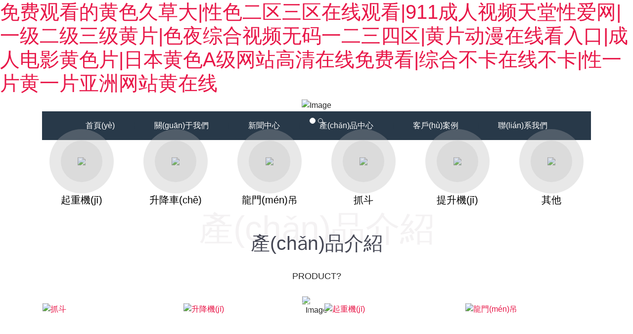

--- FILE ---
content_type: text/html
request_url: http://www.shanghaihuaxin.com/
body_size: 26742
content:

<!doctype html>
    <!-- div -->
<html lang="zh-cn" dir="ltr">
<head>
    <meta charset="utf-8">
    <meta name="viewport" content="width=device-width, initial-scale=1, shrink-to-fit=no user-scalable=0 maximum-scale=1">
    <link rel="canonical" href="http://www.shanghaihuaxin.com/"/>
    <meta http-equiv="content-type" content="text/html; charset=utf-8" />
	<meta name="generator" content="資海云建站通 - 全端互聯(lián)網(wǎng)行為管理平臺(tái)" />
	<meta name="keywords" content="&#20813;&#36153;&#35266;&#30475;&#30340;&#40644;&#33394;&#20037;&#33609;&#22823;&#124;&#24615;&#33394;&#20108;&#21306;&#19977;&#21306;&#22312;&#32447;&#35266;&#30475;&#124;&#57;&#49;&#49;&#25104;&#20154;&#35270;&#39057;&#22825;&#22530;&#24615;&#29233;&#32593;&#124;&#19968;&#32423;&#20108;&#32423;&#19977;&#32423;&#40644;&#29255;&#124;&#33394;&#22812;&#32508;&#21512;&#35270;&#39057;&#26080;&#30721;&#19968;&#20108;&#19977;&#22235;&#21306;&#124;&#40644;&#29255;&#21160;&#28459;&#22312;&#32447;&#30475;&#20837;&#21475;&#124;&#25104;&#20154;&#30005;&#24433;&#40644;&#33394;&#29255;&#124;&#26085;&#26412;&#40644;&#33394;&#65;&#32423;&#32593;&#31449;&#39640;&#28165;&#22312;&#32447;&#20813;&#36153;&#30475;&#124;&#32508;&#21512;&#19981;&#21345;&#22312;&#32447;&#19981;&#21345;&#124;&#24615;&#19968;&#29255;&#40644;&#19968;&#29255;&#20122;&#27954;&#32593;&#31449;&#40644;&#22312;&#32447;" />
	<meta name="description" content="&#119;&#119;&#119;&#46;&#115;&#104;&#97;&#110;&#103;&#104;&#97;&#105;&#104;&#117;&#97;&#120;&#105;&#110;&#46;&#99;&#111;&#109;&#124;&#20813;&#36153;&#35266;&#30475;&#30340;&#40644;&#33394;&#20037;&#33609;&#22823;&#124;&#24615;&#33394;&#20108;&#21306;&#19977;&#21306;&#22312;&#32447;&#35266;&#30475;&#124;&#57;&#49;&#49;&#25104;&#20154;&#35270;&#39057;&#22825;&#22530;&#24615;&#29233;&#32593;&#124;&#19968;&#32423;&#20108;&#32423;&#19977;&#32423;&#40644;&#29255;&#124;&#33394;&#22812;&#32508;&#21512;&#35270;&#39057;&#26080;&#30721;&#19968;&#20108;&#19977;&#22235;&#21306;&#124;&#40644;&#29255;&#21160;&#28459;&#22312;&#32447;&#30475;&#20837;&#21475;&#124;&#25104;&#20154;&#30005;&#24433;&#40644;&#33394;&#29255;&#124;&#26085;&#26412;&#40644;&#33394;&#65;&#32423;&#32593;&#31449;&#39640;&#28165;&#22312;&#32447;&#20813;&#36153;&#30475;&#124;&#32508;&#21512;&#19981;&#21345;&#22312;&#32447;&#19981;&#21345;&#124;&#24615;&#19968;&#29255;&#40644;&#19968;&#29255;&#20122;&#27954;&#32593;&#31449;&#40644;&#22312;&#32447;&#124;&#22812;&#22812;&#22812;&#26149;&#32508;&#21512;&#32593;&#30475;&#29305;&#21450;&#27611;&#29255;&#124;&#19997;&#34972;&#65;&#29255;&#21320;&#22812;&#119;&#119;&#119;&#19997;&#34972;" />
	<title>&#20813;&#36153;&#35266;&#30475;&#30340;&#40644;&#33394;&#20037;&#33609;&#22823;&#124;&#24615;&#33394;&#20108;&#21306;&#19977;&#21306;&#22312;&#32447;&#35266;&#30475;&#124;&#57;&#49;&#49;&#25104;&#20154;&#35270;&#39057;&#22825;&#22530;&#24615;&#29233;&#32593;&#124;&#19968;&#32423;&#20108;&#32423;&#19977;&#32423;&#40644;&#29255;&#124;&#33394;&#22812;&#32508;&#21512;&#35270;&#39057;&#26080;&#30721;&#19968;&#20108;&#19977;&#22235;&#21306;&#124;&#40644;&#29255;&#21160;&#28459;&#22312;&#32447;&#30475;&#20837;&#21475;&#124;&#25104;&#20154;&#30005;&#24433;&#40644;&#33394;&#29255;&#124;&#26085;&#26412;&#40644;&#33394;&#65;&#32423;&#32593;&#31449;&#39640;&#28165;&#22312;&#32447;&#20813;&#36153;&#30475;&#124;&#32508;&#21512;&#19981;&#21345;&#22312;&#32447;&#19981;&#21345;&#124;&#24615;&#19968;&#29255;&#40644;&#19968;&#29255;&#20122;&#27954;&#32593;&#31449;&#40644;&#22312;&#32447;</title>
	<link href="/" rel="shortcut icon" type="image/vnd.microsoft.icon" />
	<link href="/components/com_jwpagefactory/assets/css/font-awesome-5.min.css" rel="stylesheet" type="text/css" />
	<link href="/components/com_jwpagefactory/assets/css/font.css" rel="stylesheet" type="text/css" />
	<link href="/components/com_jwpagefactory/assets/css/font-awesome-v4-shims.css" rel="stylesheet" type="text/css" />
	<link href="/components/com_jwpagefactory/assets/css/animate.min.css" rel="stylesheet" type="text/css" />
	<link href="/components/com_jwpagefactory/assets/css/jwpagefactory.css" rel="stylesheet" type="text/css" />
	<link href="/components/com_jwpagefactory/assets/css/jwpagecontainer.css" rel="stylesheet" type="text/css" />
	<link href="/components/com_jwpagefactory/assets/css/magnific-popup.css" rel="stylesheet" type="text/css" />
	<link href="/components/com_jwpagefactory/assets/css/zxf_page.css" rel="stylesheet" type="text/css" />
	<link href="/components/com_jwpagefactory/assets/css/swiper-bundle.min.css" rel="stylesheet" type="text/css" />
	<link href="/components/com_jwpagefactory/addons/full_page/assets/css/liMarquee.css" rel="stylesheet" type="text/css" />
	<link href="/templates/shaper_helixultimate/css/bootstrap.min.css" rel="stylesheet" type="text/css" />
	<link href="/templates/shaper_helixultimate/css/font-awesome.min.css" rel="stylesheet" type="text/css" />
	<link href="/templates/shaper_helixultimate/css/fa-v4-shims.css" rel="stylesheet" type="text/css" />
	<link href="/templates/shaper_helixultimate/css/template.css" rel="stylesheet" type="text/css" />
	<link href="/templates/shaper_helixultimate/css/presets/default.css" rel="stylesheet" type="text/css" />
	<link href="/templates/shaper_helixultimate/css/custom.css" rel="stylesheet" type="text/css" />
	<style type="text/css">
#section-id-1628470864964{}#section-id-1629717158257{}#section-id-1620891734014{}#section-id-1628652215123{}#section-id-1630129445518{}#section-id-1620891734484{}#section-id-1624877808968{}#section-id-1628212257099{}#section-id-1620891735015{}#section-id-1623198265227{}#section-id-1620891735710{}#section-id-1620891735711{}#section-id-1620891735736{}#section-id-1620953640950{}#section-id-1628647442094{}#section-id-1631772380445{}#section-id-1631494915826{}#section-id-1622110554769{}.jw-page-factory .page-content #section-id-1628470864964{padding-top:0px;padding-right:0px;padding-bottom:0px;padding-left:0px;margin-top:0px;margin-right:0px;margin-bottom:0px;margin-left:0px;box-shadow:0 0 0 0 #ffffff;}#column-id-1628470864963{box-shadow:0 0 0 0 #fff;}#jwpf-addon-wrapper-1628479693998 {margin:0px 0px 0px 0px;}#jwpf-addon-1628479693998 {box-shadow:0 0 0 0 #ffffff;}@media (min-width:768px) and (max-width:991px) {#jwpf-addon-wrapper-1628479693998 {margin-top:0px;margin-right:0px;margin-bottom:20px;margin-left:0px;}}@media (max-width:767px) {#jwpf-addon-wrapper-1628479693998 {margin-top:0px;margin-right:0px;margin-bottom:10px;margin-left:0px;}}#jwpf-addon-1628479693998 img{transition:all 0.3s;}#jwpf-addon-1628479693998 .ewe{display:none;}#jwpf-addon-1628479693998 .ewe img{max-widith:inherit;}@media (min-width:768px) and (max-width:991px) {#jwpf-addon-1628479693998 img{max-width:100%;width:100%;}}@media (max-width:767px) {#jwpf-addon-1628479693998 img{max-width:100%;height:auto;width:100%;}}.jw-page-factory .page-content #section-id-1629717158257{padding-top:0px;padding-right:0px;padding-bottom:0px;padding-left:0px;margin-top:0px;margin-right:0px;margin-bottom:0px;margin-left:0px;background-color:#283949;box-shadow:0 0 0 0 #ffffff;}.jw-page-factory .page-content #section-id-1629717158257 > .jwpf-row-overlay {mix-blend-mode:normal;}#column-id-1629717158274{box-shadow:0 0 0 0 #fff;}#jwpf-addon-wrapper-1630390558982 {margin:0px 0px 0px 0%;}#jwpf-addon-1630390558982 {color:#f7de05;background-color:#283949;box-shadow:0 0 0 0 #ffffff;}#jwpf-addon-1630390558982 a {color:#ffffff;}#jwpf-addon-1630390558982 a:hover,#jwpf-addon-1630390558982 a:focus,#jwpf-addon-1630390558982 a:active {color:#283949;}@media (min-width:768px) and (max-width:991px) {#jwpf-addon-wrapper-1630390558982 {margin-top:0px;margin-right:0px;margin-bottom:20px;margin-left:0px;}}@media (max-width:767px) {#jwpf-addon-wrapper-1630390558982 {margin-top:0px;margin-right:0px;margin-bottom:10px;margin-left:0px;}}#jwpf-addon-1630390558982 li.nav_sub>a{background-color:#283949;padding-top:7px;padding-right:40px;padding-bottom:7px;padding-left:40px;line-height:44px;text-transform:none; }#jwpf-addon-1630390558982 li.nav_sub{border-radius:80px;}#jwpf-addon-1630390558982 li>a{border-radius:80px;}#jwpf-addon-1630390558982 li.nav_sub>a:hover{background-color:#ffffff;}#jwpf-addon-1630390558982 .nav_list_ul li>a:focus{background-color:#ffffff;}#jwpf-addon-1630390558982 li.jwpf-active>a{border-radius:230px;background-color:#283949;color:#ffffff;}#jwpf-addon-1630390558982 .nav_sub>a{overflow:hidden;text-overflow:ellipsis;text-align:center;width:auto !important;}#jwpf-addon-1630390558982 .jwpf-responsive-bars{background-color:#283949;}#jwpf-addon-1630390558982 .jwpf-responsive-bars.open{background-color:#283949;}#jwpf-addon-1630390558982 .jwpf-responsive-bar{background-color:#ffffff;}#jwpf-addon-1630390558982 .jwpf-responsive-bars.open .jwpf-responsive-bar{background-color:#ffffff;}@media (min-width:768px) and (max-width:991px) {#jwpf-addon-1630390558982 img{width:auto}#jwpf-addon-1630390558982 img{height:43px}#jwpf-addon-1630390558982 li>a{padding-top:7px;padding-right:17px;padding-bottom:7px;padding-left:17px;}#jwpf-addon-1630390558982 li.jwpf-active>a{border-bottom:none;}}@media (max-width:767px) {#jwpf-addon-1630390558982 img{width:auto}#jwpf-addon-1630390558982 img{height:43px}#jwpf-addon-1630390558982 li>a{padding-top:7px;padding-right:17px;padding-bottom:7px;padding-left:17px;}#jwpf-addon-1630390558982 li.jwpf-active>a{border-bottom:none;}}#jwpf-addon-1630390558982 li .nav_t_box{ display:none !important;}#jwpf-addon-1630390558982 li .nav_t_box .nav_t_box_three{ display:none !important;}.jw-page-factory .page-content #section-id-1620891734014{padding-top:1px;padding-right:0px;padding-bottom:0px;padding-left:0px;margin-top:0px;margin-right:0px;margin-bottom:0px;margin-left:0px;box-shadow:0 0 0 0 #ffffff;width:100%;}@media (max-width:767px) { .jw-page-factory .page-content #section-id-1620891734014{padding-top:-30px;padding-right:0px;padding-bottom:0px;padding-left:0px;margin-top:0px;margin-right:0px;margin-bottom:0px;margin-left:0px;} }#column-id-1620891734045{box-shadow:0 0 0 0 #fff;}#jwpf-addon-wrapper-1620891734046 {margin:0px 0px 0px 0px;}#jwpf-addon-1620891734046 {box-shadow:0 0 0 0 #ffffff;}@media (min-width:768px) and (max-width:991px) {#jwpf-addon-wrapper-1620891734046 {margin-top:0px;margin-right:0px;margin-bottom:20px;margin-left:0px;}}@media (max-width:767px) {#jwpf-addon-1620891734046 {padding-top:-20px;padding-right:0px;padding-bottom:0px;padding-left:0px;}#jwpf-addon-wrapper-1620891734046 {margin-top:0px;margin-right:0px;margin-bottom:0px;margin-left:0px;}}#jwpf-addon-1620891734046 .jwpf-item-16208917340460 .jwpf-carousel-caption h2 {font-size:46px;line-height:56px;color:#fff;padding: 0px 0px 0px 0px;margin: 0px 0px 0px 0px;}#jwpf-addon-1620891734046 .jwpf-item-16208917340460 .jwpf-carousel-caption .jwpf-carousel-content{font-size:16px;line-height:24px;color:#fff;padding: 20px 0px 30px 0px;margin: 0px 0px 0px 0px;}@media (min-width:768px) and (max-width:991px) {#jwpf-addon-1620891734046 .jwpf-item-16208917340460 .jwpf-carousel-caption h2 {font-size:36px;line-height:46px;padding: 0px 0px 0px 0px;margin: 0px 0px 0px 0px;}#jwpf-addon-1620891734046 .jwpf-item-16208917340460 .jwpf-carousel-caption .jwpf-carousel-content{font-size:14px;line-height:22px;padding: 15px 0px 20px 0px;margin: 0px 0px 0px 0px;}}@media (max-width:767px) {#jwpf-addon-1620891734046 .jwpf-item-16208917340460 .jwpf-carousel-caption h2{font-size:16px;line-height:20px;padding: 0px 0px 0px 0px;margin: 0px 0px 0px 0px;}#jwpf-addon-1620891734046 .jwpf-item-16208917340460 .jwpf-carousel-caption .jwpf-carousel-content{font-size:12px;line-height:16px;padding: 10px 0px 10px 0px;margin: 0px 0px 0px 0px;}}#jwpf-addon-1620891734046 .jwpf-item-16208917340461 .jwpf-carousel-caption h2 {font-size:46px;line-height:56px;color:#fff;padding: 0px 0px 0px 0px;margin: 0px 0px 0px 0px;}#jwpf-addon-1620891734046 .jwpf-item-16208917340461 .jwpf-carousel-caption .jwpf-carousel-content{font-size:16px;line-height:24px;color:#fff;padding: 20px 0px 30px 0px;margin: 0px 0px 0px 0px;}@media (min-width:768px) and (max-width:991px) {#jwpf-addon-1620891734046 .jwpf-item-16208917340461 .jwpf-carousel-caption h2 {font-size:36px;line-height:46px;padding: 0px 0px 0px 0px;margin: 0px 0px 0px 0px;}#jwpf-addon-1620891734046 .jwpf-item-16208917340461 .jwpf-carousel-caption .jwpf-carousel-content{font-size:14px;line-height:22px;padding: 15px 0px 20px 0px;margin: 0px 0px 0px 0px;}}@media (max-width:767px) {#jwpf-addon-1620891734046 .jwpf-item-16208917340461 .jwpf-carousel-caption h2{font-size:16px;line-height:20px;padding: 0px 0px 0px 0px;margin: 0px 0px 0px 0px;}#jwpf-addon-1620891734046 .jwpf-item-16208917340461 .jwpf-carousel-caption .jwpf-carousel-content{font-size:12px;line-height:16px;padding: 10px 0px 10px 0px;margin: 0px 0px 0px 0px;}}#jwpf-addon-1620891734046 .jwpf-carousel-inner > .jwpf-item{-webkit-transition-duration:600ms; transition-duration:600ms;}.jw-page-factory .page-content #section-id-1628652215123{padding-top:0px;padding-right:0px;padding-bottom:0px;padding-left:0px;margin-top:-100px;margin-right:0px;margin-bottom:0px;margin-left:0px;box-shadow:0 0 0 0 #ffffff;}@media (max-width:767px) { .jw-page-factory .page-content #section-id-1628652215123{margin-top:0px;} }.jw-page-factory .page-content #section-id-1628652215123 > .jwpf-row-overlay {mix-blend-mode:normal;}#column-id-1628652215124{box-shadow:0 0 0 0 #fff;}.jw-page-factory .page-content #section-id-1630129445518{padding-top:50px;padding-right:50px;padding-bottom:50px;padding-left:50px;margin-top:0px;margin-right:0px;margin-bottom:0px;margin-left:0px;background-color:rgba(251, 246, 253, 0.44);box-shadow:0 0 0 0 #ffffff;}#column-id-1630129445519{box-shadow:0 0 0 0 #fff;}#jwpf-addon-wrapper-1630130405058 {margin:0px 0px 0px 0px;}#jwpf-addon-1630130405058 {box-shadow:0 0 0 0 #ffffff;}@media (min-width:768px) and (max-width:991px) {#jwpf-addon-wrapper-1630130405058 {margin-top:0px;margin-right:0px;margin-bottom:20px;margin-left:0px;}}@media (max-width:767px) {#jwpf-addon-wrapper-1630130405058 {margin-top:0px;margin-right:0px;margin-bottom:10px;margin-left:0px;}}#jwpf-addon-1630130405058 * {margin:0;transition:all ease-in-out 300ms;}#jwpf-addon-1630130405058 .icon-box {width:100%;height:auto;display:block;}#jwpf-addon-1630130405058 .icon-box .icon {width:84px;height:84px;border-radius:50%;display:flex;align-items:center;justify-content:center;background-color:#ececec;position:relative;margin:auto;transition:all ease-in-out 300ms;}#jwpf-addon-1630130405058 .icon-box .icon:after {content:"";width:130px;height:130px;border-radius:50%;background-color:rgba(179, 179, 179, 0.3);position:absolute;transition:all ease-in-out 300ms;}#jwpf-addon-1630130405058 .icon-box .text {font-size:20px;line-height:32px;color:#000000;text-align:center;margin-top:20px;transition:all ease-in-out 300ms;}#jwpf-addon-1630130405058 .icon-box:hover .icon {background-color:rgba(87, 28, 1, 0.57);}#jwpf-addon-1630130405058 .icon-box:hover .icon:after {background-color:rgba(87, 28, 1, 0.26);animation:h505 2s linear infinite;}#jwpf-addon-1630130405058 .icon-box:hover .text {color:#000000;}@keyframes h505{0% {transform:scale(1);opacity:1;}100% {transform:scale(1.5);opacity:0;}}#column-id-1630129445522{box-shadow:0 0 0 0 #fff;}#jwpf-addon-wrapper-1630129446144 {margin:0px 0px 0px 0px;}#jwpf-addon-1630129446144 {box-shadow:0 0 0 0 #ffffff;}@media (min-width:768px) and (max-width:991px) {#jwpf-addon-wrapper-1630129446144 {margin-top:0px;margin-right:0px;margin-bottom:20px;margin-left:0px;}}@media (max-width:767px) {#jwpf-addon-wrapper-1630129446144 {margin-top:0px;margin-right:0px;margin-bottom:10px;margin-left:0px;}}#jwpf-addon-1630129446144 * {margin:0;transition:all ease-in-out 300ms;}#jwpf-addon-1630129446144 .icon-box {width:100%;height:auto;display:block;}#jwpf-addon-1630129446144 .icon-box .icon {width:84px;height:84px;border-radius:50%;display:flex;align-items:center;justify-content:center;background-color:#ececec;position:relative;margin:auto;transition:all ease-in-out 300ms;}#jwpf-addon-1630129446144 .icon-box .icon:after {content:"";width:130px;height:130px;border-radius:50%;background-color:rgba(179, 179, 179, 0.3);position:absolute;transition:all ease-in-out 300ms;}#jwpf-addon-1630129446144 .icon-box .text {font-size:20px;line-height:32px;color:#000000;text-align:center;margin-top:20px;transition:all ease-in-out 300ms;}#jwpf-addon-1630129446144 .icon-box:hover .icon {background-color:rgba(87, 28, 1, 0.57);}#jwpf-addon-1630129446144 .icon-box:hover .icon:after {background-color:rgba(87, 28, 1, 0.26);animation:h505 2s linear infinite;}#jwpf-addon-1630129446144 .icon-box:hover .text {color:#000000;}@keyframes h505{0% {transform:scale(1);opacity:1;}100% {transform:scale(1.5);opacity:0;}}#column-id-1630129445525{box-shadow:0 0 0 0 #fff;}#jwpf-addon-wrapper-1630129446241 {margin:0px 0px 0px 0px;}#jwpf-addon-1630129446241 {box-shadow:0 0 0 0 #ffffff;}@media (min-width:768px) and (max-width:991px) {#jwpf-addon-wrapper-1630129446241 {margin-top:0px;margin-right:0px;margin-bottom:20px;margin-left:0px;}}@media (max-width:767px) {#jwpf-addon-wrapper-1630129446241 {margin-top:0px;margin-right:0px;margin-bottom:10px;margin-left:0px;}}#jwpf-addon-1630129446241 * {margin:0;transition:all ease-in-out 300ms;}#jwpf-addon-1630129446241 .icon-box {width:100%;height:auto;display:block;}#jwpf-addon-1630129446241 .icon-box .icon {width:84px;height:84px;border-radius:50%;display:flex;align-items:center;justify-content:center;background-color:#ececec;position:relative;margin:auto;transition:all ease-in-out 300ms;}#jwpf-addon-1630129446241 .icon-box .icon:after {content:"";width:130px;height:130px;border-radius:50%;background-color:rgba(179, 179, 179, 0.3);position:absolute;transition:all ease-in-out 300ms;}#jwpf-addon-1630129446241 .icon-box .text {font-size:20px;line-height:32px;color:#000000;text-align:center;margin-top:20px;transition:all ease-in-out 300ms;}#jwpf-addon-1630129446241 .icon-box:hover .icon {background-color:rgba(87, 28, 1, 0.57);}#jwpf-addon-1630129446241 .icon-box:hover .icon:after {background-color:rgba(87, 28, 1, 0.26);animation:h505 2s linear infinite;}#jwpf-addon-1630129446241 .icon-box:hover .text {color:#000000;}@keyframes h505{0% {transform:scale(1);opacity:1;}100% {transform:scale(1.5);opacity:0;}}#column-id-1630129445528{box-shadow:0 0 0 0 #fff;}#jwpf-addon-wrapper-1630129446314 {margin:0px 0px 0px 0px;}#jwpf-addon-1630129446314 {box-shadow:0 0 0 0 #ffffff;}@media (min-width:768px) and (max-width:991px) {#jwpf-addon-wrapper-1630129446314 {margin-top:0px;margin-right:0px;margin-bottom:20px;margin-left:0px;}}@media (max-width:767px) {#jwpf-addon-wrapper-1630129446314 {margin-top:0px;margin-right:0px;margin-bottom:10px;margin-left:0px;}}#jwpf-addon-1630129446314 * {margin:0;transition:all ease-in-out 300ms;}#jwpf-addon-1630129446314 .icon-box {width:100%;height:auto;display:block;}#jwpf-addon-1630129446314 .icon-box .icon {width:84px;height:84px;border-radius:50%;display:flex;align-items:center;justify-content:center;background-color:#ececec;position:relative;margin:auto;transition:all ease-in-out 300ms;}#jwpf-addon-1630129446314 .icon-box .icon:after {content:"";width:130px;height:130px;border-radius:50%;background-color:rgba(179, 179, 179, 0.3);position:absolute;transition:all ease-in-out 300ms;}#jwpf-addon-1630129446314 .icon-box .text {font-size:20px;line-height:32px;color:#000000;text-align:center;margin-top:20px;transition:all ease-in-out 300ms;}#jwpf-addon-1630129446314 .icon-box:hover .icon {background-color:rgba(87, 28, 1, 0.57);}#jwpf-addon-1630129446314 .icon-box:hover .icon:after {background-color:rgba(87, 28, 1, 0.26);animation:h505 2s linear infinite;}#jwpf-addon-1630129446314 .icon-box:hover .text {color:#000000;}@keyframes h505{0% {transform:scale(1);opacity:1;}100% {transform:scale(1.5);opacity:0;}}#column-id-1630129445531{box-shadow:0 0 0 0 #fff;}#jwpf-addon-wrapper-1630129446391 {margin:0px 0px 0px 0px;}#jwpf-addon-1630129446391 {box-shadow:0 0 0 0 #ffffff;}@media (min-width:768px) and (max-width:991px) {#jwpf-addon-wrapper-1630129446391 {margin-top:0px;margin-right:0px;margin-bottom:20px;margin-left:0px;}}@media (max-width:767px) {#jwpf-addon-wrapper-1630129446391 {margin-top:0px;margin-right:0px;margin-bottom:10px;margin-left:0px;}}#jwpf-addon-1630129446391 * {margin:0;transition:all ease-in-out 300ms;}#jwpf-addon-1630129446391 .icon-box {width:100%;height:auto;display:block;}#jwpf-addon-1630129446391 .icon-box .icon {width:84px;height:84px;border-radius:50%;display:flex;align-items:center;justify-content:center;background-color:#ececec;position:relative;margin:auto;transition:all ease-in-out 300ms;}#jwpf-addon-1630129446391 .icon-box .icon:after {content:"";width:130px;height:130px;border-radius:50%;background-color:rgba(179, 179, 179, 0.3);position:absolute;transition:all ease-in-out 300ms;}#jwpf-addon-1630129446391 .icon-box .text {font-size:20px;line-height:32px;color:#000000;text-align:center;margin-top:20px;transition:all ease-in-out 300ms;}#jwpf-addon-1630129446391 .icon-box:hover .icon {background-color:rgba(87, 28, 1, 0.57);}#jwpf-addon-1630129446391 .icon-box:hover .icon:after {background-color:rgba(87, 28, 1, 0.26);animation:h505 2s linear infinite;}#jwpf-addon-1630129446391 .icon-box:hover .text {color:#000000;}@keyframes h505{0% {transform:scale(1);opacity:1;}100% {transform:scale(1.5);opacity:0;}}#column-id-1630129445534{box-shadow:0 0 0 0 #fff;}#jwpf-addon-wrapper-1630129446456 {margin:0px 0px 0px 0px;}#jwpf-addon-1630129446456 {box-shadow:0 0 0 0 #ffffff;}@media (min-width:768px) and (max-width:991px) {#jwpf-addon-wrapper-1630129446456 {margin-top:0px;margin-right:0px;margin-bottom:20px;margin-left:0px;}}@media (max-width:767px) {#jwpf-addon-wrapper-1630129446456 {margin-top:0px;margin-right:0px;margin-bottom:10px;margin-left:0px;}}#jwpf-addon-1630129446456 * {margin:0;transition:all ease-in-out 300ms;}#jwpf-addon-1630129446456 .icon-box {width:100%;height:auto;display:block;}#jwpf-addon-1630129446456 .icon-box .icon {width:84px;height:84px;border-radius:50%;display:flex;align-items:center;justify-content:center;background-color:#ececec;position:relative;margin:auto;transition:all ease-in-out 300ms;}#jwpf-addon-1630129446456 .icon-box .icon:after {content:"";width:130px;height:130px;border-radius:50%;background-color:rgba(179, 179, 179, 0.3);position:absolute;transition:all ease-in-out 300ms;}#jwpf-addon-1630129446456 .icon-box .text {font-size:20px;line-height:32px;color:#000000;text-align:center;margin-top:20px;transition:all ease-in-out 300ms;}#jwpf-addon-1630129446456 .icon-box:hover .icon {background-color:rgba(87, 28, 1, 0.57);}#jwpf-addon-1630129446456 .icon-box:hover .icon:after {background-color:rgba(87, 28, 1, 0.26);animation:h505 2s linear infinite;}#jwpf-addon-1630129446456 .icon-box:hover .text {color:#000000;}@keyframes h505{0% {transform:scale(1);opacity:1;}100% {transform:scale(1.5);opacity:0;}}.jw-page-factory .page-content #section-id-1620891734484{padding-top:0px;padding-right:20px;padding-bottom:17px;padding-left:20px;margin-top:0px;margin-right:0px;margin-bottom:0px;margin-left:0px;box-shadow:0 0 0 0 #ffffff;}@media (max-width:767px) { .jw-page-factory .page-content #section-id-1620891734484{padding-top:0px;padding-right:0px;padding-bottom:0px;padding-left:0px;} }#column-id-1620891734062{box-shadow:0 0 0 0 #fff;}#jwpf-addon-wrapper-1620891734063 {margin:0px 0px 0px 0px;}#jwpf-addon-1620891734063 {color:#f4f2f3;box-shadow:0 0 0 0 #ffffff;}#jwpf-addon-1620891734063 .jwpf-addon-title {font-size:70px;font-weight:500;}@media (min-width:768px) and (max-width:991px) {#jwpf-addon-wrapper-1620891734063 {margin-top:0px;margin-right:0px;margin-bottom:20px;margin-left:0px;}}@media (max-width:767px) {#jwpf-addon-wrapper-1620891734063 {margin-top:-30px;margin-right:0px;margin-bottom:10px;margin-left:0px;}}#jwpf-addon-1620891734063 h2.jwpf-addon-title {margin:0px 0px 0px 0px; text-transform:none; padding:0px 0px 0px 0px; }#column-id-1620891734064{box-shadow:0 0 0 0 #fff;}#jwpf-addon-wrapper-1620891734065 {margin:-35px 0px 0px 0px;}#jwpf-addon-1620891734065 {color:#464855;box-shadow:0 0 0 0 #ffffff;}#jwpf-addon-1620891734065 .jwpf-addon-title {font-size:39px;font-weight:500;}@media (min-width:768px) and (max-width:991px) {#jwpf-addon-wrapper-1620891734065 {margin-top:0px;margin-right:0px;margin-bottom:20px;margin-left:0px;}}@media (max-width:767px) {#jwpf-addon-wrapper-1620891734065 {margin-top:-50px;margin-right:0px;margin-bottom:0px;margin-left:0px;}}#jwpf-addon-1620891734065 h2.jwpf-addon-title {margin:0px 0px 30px 0px; text-transform:none; padding:0px 0px 0px 0px; }#column-id-1620891734485{box-shadow:0 0 0 0 #fff;}#jwpf-addon-wrapper-1620895879766 {margin:0px 0px 0px 0px;}#jwpf-addon-1620895879766 {box-shadow:0 0 0 0 #ffffff;}@media (min-width:768px) and (max-width:991px) {#jwpf-addon-wrapper-1620895879766 {margin-top:0px;margin-right:0px;margin-bottom:20px;margin-left:0px;}}@media (max-width:767px) {#jwpf-addon-wrapper-1620895879766 {margin-top:-25px;margin-right:0px;margin-bottom:0px;margin-left:0px;}}@font-face {font-family:"宋體";src:url("/components/com_jwpagefactory/addons/text_block/assets/font/SimSun-01.ttf");}#jwpf-addon-1620895879766 img {display:inline-block;}#jwpf-addon-1620895879766{ font-size:18px; }#column-id-1620891734486{box-shadow:0 0 0 0 #fff;}#jwpf-addon-wrapper-1620896082692 {margin:0px 0px 0px 0px;}#jwpf-addon-1620896082692 {box-shadow:0 0 0 0 #ffffff;}@media (min-width:768px) and (max-width:991px) {#jwpf-addon-wrapper-1620896082692 {margin-top:0px;margin-right:0px;margin-bottom:20px;margin-left:0px;}}@media (max-width:767px) {#jwpf-addon-wrapper-1620896082692 {margin-top:0px;margin-right:0px;margin-bottom:0px;margin-left:0px;}}#jwpf-addon-1620896082692 img{transition:all 0.3s;width:59px;max-width:59px;height:4px;}#jwpf-addon-1620896082692 .ewe{display:none;}#jwpf-addon-1620896082692 .ewe img{max-widith:inherit;}@media (min-width:768px) and (max-width:991px) {#jwpf-addon-1620896082692 img{max-width:100%;width:100%;}}@media (max-width:767px) {#jwpf-addon-1620896082692 img{max-width:100%;height:auto;width:100%;}}.jw-page-factory .page-content #section-id-1624877808968{padding-top:50px;padding-right:20px;padding-bottom:11px;padding-left:20px;margin-top:0px;margin-right:0px;margin-bottom:0px;margin-left:0px;box-shadow:0 0 0 0 #ffffff;}@media (max-width:767px) { .jw-page-factory .page-content #section-id-1624877808968{padding-top:50px;padding-right:0px;padding-bottom:0px;padding-left:0px;} }#column-id-1624877808969{box-shadow:0 0 0 0 #fff;}#jwpf-addon-wrapper-1624877808970 {margin:0px 0px 0px 0px;}#jwpf-addon-1624877808970 {color:#f4f2f3;box-shadow:0 0 0 0 #ffffff;}#jwpf-addon-1624877808970 .jwpf-addon-title {font-size:70px;font-weight:500;}@media (min-width:768px) and (max-width:991px) {#jwpf-addon-wrapper-1624877808970 {margin-top:0px;margin-right:0px;margin-bottom:20px;margin-left:0px;}}@media (max-width:767px) {#jwpf-addon-wrapper-1624877808970 {margin-top:-30px;margin-right:0px;margin-bottom:10px;margin-left:0px;}}#jwpf-addon-1624877808970 h2.jwpf-addon-title {margin:0px 0px 0px 0px; text-transform:none; padding:0px 0px 0px 0px; }#column-id-1624877808971{box-shadow:0 0 0 0 #fff;}#jwpf-addon-wrapper-1624877808972 {margin:-35px 0px 0px 0px;}#jwpf-addon-1624877808972 {color:#464855;box-shadow:0 0 0 0 #ffffff;}#jwpf-addon-1624877808972 .jwpf-addon-title {font-size:39px;font-weight:500;}@media (min-width:768px) and (max-width:991px) {#jwpf-addon-wrapper-1624877808972 {margin-top:0px;margin-right:0px;margin-bottom:20px;margin-left:0px;}}@media (max-width:767px) {#jwpf-addon-wrapper-1624877808972 {margin-top:-50px;margin-right:0px;margin-bottom:0px;margin-left:0px;}}#jwpf-addon-1624877808972 h2.jwpf-addon-title {margin:0px 0px 30px 0px; text-transform:none; padding:0px 0px 0px 0px; }#column-id-1624877808973{box-shadow:0 0 0 0 #fff;}#jwpf-addon-wrapper-1624877808974 {margin:-20px 0px 0px 0px;}#jwpf-addon-1624877808974 {box-shadow:0 0 0 0 #ffffff;}@media (min-width:768px) and (max-width:991px) {#jwpf-addon-wrapper-1624877808974 {margin-top:0px;margin-right:0px;margin-bottom:20px;margin-left:0px;}}@media (max-width:767px) {#jwpf-addon-wrapper-1624877808974 {margin-top:-25px;margin-right:0px;margin-bottom:0px;margin-left:0px;}}@font-face {font-family:"宋體";src:url("/components/com_jwpagefactory/addons/text_block/assets/font/SimSun-01.ttf");}#jwpf-addon-1624877808974 img {display:inline-block;}#jwpf-addon-1624877808974{ font-size:18px; }#column-id-1624877808975{box-shadow:0 0 0 0 #fff;}#jwpf-addon-wrapper-1624877808976 {margin:0px 0px 0px 0px;}#jwpf-addon-1624877808976 {box-shadow:0 0 0 0 #ffffff;}@media (min-width:768px) and (max-width:991px) {#jwpf-addon-wrapper-1624877808976 {margin-top:0px;margin-right:0px;margin-bottom:20px;margin-left:0px;}}@media (max-width:767px) {#jwpf-addon-wrapper-1624877808976 {margin-top:0px;margin-right:0px;margin-bottom:0px;margin-left:0px;}}#jwpf-addon-1624877808976 img{transition:all 0.3s;width:59px;max-width:59px;height:4px;}#jwpf-addon-1624877808976 .ewe{display:none;}#jwpf-addon-1624877808976 .ewe img{max-widith:inherit;}@media (min-width:768px) and (max-width:991px) {#jwpf-addon-1624877808976 img{max-width:100%;width:100%;}}@media (max-width:767px) {#jwpf-addon-1624877808976 img{max-width:100%;height:auto;width:100%;}}.jw-page-factory .page-content #section-id-1628212257099{padding:50px 0px 50px 0px;margin:0px 0px 0px 0px;box-shadow:0 0 0 0 #ffffff;}#column-id-1628212257098{box-shadow:0 0 0 0 #fff;}#jwpf-addon-wrapper-1628238474422 {margin:0px 0px 30px 0px;}#jwpf-addon-1628238474422 {box-shadow:0 0 0 0 #ffffff;}@media (min-width:768px) and (max-width:991px) {#jwpf-addon-wrapper-1628238474422 {margin-top:0px;margin-right:0px;margin-bottom:20px;margin-left:0px;}}@media (max-width:767px) {#jwpf-addon-wrapper-1628238474422 {margin-top:0px;margin-right:0px;margin-bottom:10px;margin-left:0px;}}.jw-page-factory .page-content #section-id-1620891735015{padding-top:46px;padding-right:20px;padding-bottom:11px;padding-left:20px;margin-top:0px;margin-right:0px;margin-bottom:0px;margin-left:0px;background-image:url(http://oss.lcweb01.cn/joomla/20210513/534bcd68d179561c9ade1e8639335972.jpg);background-repeat:no-repeat;background-attachment:inherit;background-position:50% 0;box-shadow:0 0 0 0 #ffffff;}@media (max-width:767px) { .jw-page-factory .page-content #section-id-1620891735015{padding-top:0px;padding-right:0px;padding-bottom:0px;padding-left:0px;} }.jw-page-factory .page-content #section-id-1620891735015 > .jwpf-row-overlay {mix-blend-mode:normal;}#column-id-1620891734076{box-shadow:0 0 0 0 #fff;}#jwpf-addon-wrapper-1620891734077 {margin:0px 0px 0px 0px;}#jwpf-addon-1620891734077 {color:#ffffff;box-shadow:0 0 0 0 #ffffff;}#jwpf-addon-1620891734077 .jwpf-addon-title {font-size:70px;font-weight:500;}@media (min-width:768px) and (max-width:991px) {#jwpf-addon-wrapper-1620891734077 {margin-top:0px;margin-right:0px;margin-bottom:20px;margin-left:0px;}}@media (max-width:767px) {#jwpf-addon-wrapper-1620891734077 {margin-top:20px;margin-right:0px;margin-bottom:10px;margin-left:0px;}}#jwpf-addon-1620891734077 h2.jwpf-addon-title {margin:0px 0px 0px 0px; text-transform:none; padding:0px 0px 0px 0px; }#column-id-1620891734078{box-shadow:0 0 0 0 #fff;}#jwpf-addon-wrapper-1620891734079 {margin:-35px 0px 0px 0px;}#jwpf-addon-1620891734079 {color:#464855;box-shadow:0 0 0 0 #ffffff;}#jwpf-addon-1620891734079 .jwpf-addon-title {font-size:39px;font-weight:500;}@media (min-width:768px) and (max-width:991px) {#jwpf-addon-wrapper-1620891734079 {margin-top:0px;margin-right:0px;margin-bottom:20px;margin-left:0px;}}@media (max-width:767px) {#jwpf-addon-1620891734079 {padding-top:0px;}#jwpf-addon-wrapper-1620891734079 {margin-top:-50px;margin-right:0px;margin-bottom:0px;margin-left:0px;}}#jwpf-addon-1620891734079 h2.jwpf-addon-title {margin:0px 0px 30px 0px; text-transform:none; padding:0px 0px 0px 0px; }#column-id-1620891734080{box-shadow:0 0 0 0 #fff;}#jwpf-addon-wrapper-1620891734081 {margin:-20px 0px 0px 0px;}#jwpf-addon-1620891734081 {box-shadow:0 0 0 0 #ffffff;}@media (min-width:768px) and (max-width:991px) {#jwpf-addon-wrapper-1620891734081 {margin-top:0px;margin-right:0px;margin-bottom:20px;margin-left:0px;}}@media (max-width:767px) {#jwpf-addon-wrapper-1620891734081 {margin-top:-25px;margin-right:0px;margin-bottom:0px;margin-left:0px;}}@font-face {font-family:"宋體";src:url("/components/com_jwpagefactory/addons/text_block/assets/font/SimSun-01.ttf");}#jwpf-addon-1620891734081 img {display:inline-block;}#jwpf-addon-1620891734081{ font-size:18px; }#column-id-1620891734082{box-shadow:0 0 0 0 #fff;}#jwpf-addon-wrapper-1620891734083 {margin:20px 20px 20px 20px;}#jwpf-addon-1620891734083 {box-shadow:0 0 0 0 #ffffff;}@media (min-width:768px) and (max-width:991px) {#jwpf-addon-wrapper-1620891734083 {margin-top:0px;margin-right:0px;margin-bottom:20px;margin-left:0px;}}@media (max-width:767px) {#jwpf-addon-wrapper-1620891734083 {margin-top:0px;margin-right:0px;margin-bottom:10px;margin-left:0px;}}#jwpf-addon-1620891734083 img{transition:all 0.3s;width:59px;max-width:59px;height:4px;}#jwpf-addon-1620891734083 .ewe{display:none;}#jwpf-addon-1620891734083 .ewe img{max-widith:inherit;}@media (min-width:768px) and (max-width:991px) {#jwpf-addon-1620891734083 img{max-width:100%;width:100%;}}@media (max-width:767px) {#jwpf-addon-1620891734083 img{max-width:100%;height:auto;width:100%;}}#column-id-1620891735016{box-shadow:0 0 0 0 #fff;}#jwpf-addon-1629513379609 {color:#3d455d;}@font-face {font-family:"宋體";src:url("/components/com_jwpagefactory/addons/text_block/assets/font/SimSun-01.ttf");}#jwpf-addon-1629513379609 img {display:inline-block;}#jwpf-addon-1629513379609{ line-height:27px; }#jwpf-addon-1629513379610 {color:#3d455d;}@font-face {font-family:"宋體";src:url("/components/com_jwpagefactory/addons/text_block/assets/font/SimSun-01.ttf");}#jwpf-addon-1629513379610 img {display:inline-block;}#jwpf-addon-1629513379610{ line-height:27px; }#jwpf-addon-1629513379611 {color:#14201e;}@font-face {font-family:"宋體";src:url("/components/com_jwpagefactory/addons/text_block/assets/font/SimSun-01.ttf");}#jwpf-addon-1629513379611 img {display:inline-block;}#jwpf-addon-1629513379611{ line-height:35px; }#jwpf-addon-wrapper-1629513379612 {margin:0px 0px 30px 0px;}#jwpf-addon-1629513379612 {box-shadow:0 0 0 0 #ffffff;}@media (min-width:768px) and (max-width:991px) {#jwpf-addon-wrapper-1629513379612 {margin-top:0px;margin-right:0px;margin-bottom:20px;margin-left:0px;}}@media (max-width:767px) {#jwpf-addon-wrapper-1629513379612 {margin-top:0px;margin-right:0px;margin-bottom:10px;margin-left:0px;}}#jwpf-addon-1629513379612 img{transition:all 0.3s;width:425px;max-width:425px;height:425px;}#jwpf-addon-1629513379612 .ewe{display:none;}#jwpf-addon-1629513379612 .ewe img{max-widith:inherit;}@media (min-width:768px) and (max-width:991px) {#jwpf-addon-1629513379612 img{max-width:100%;width:100%;}}@media (max-width:767px) {#jwpf-addon-1629513379612 img{max-width:100%;height:240px;width:100%;}}#jwpf-addon-wrapper-1629513379613 {margin:0px 0px 30px 0px;}#jwpf-addon-1629513379613 {color:#ffff19;box-shadow:0 0 0 0 #ffffff;}@media (min-width:768px) and (max-width:991px) {#jwpf-addon-wrapper-1629513379613 {margin-top:0px;margin-right:0px;margin-bottom:20px;margin-left:0px;}}@media (max-width:767px) {#jwpf-addon-wrapper-1629513379613 {margin-top:0px;margin-right:0px;margin-bottom:10px;margin-left:0px;}}#jwpf-addon-1629513379613 .jwpf-nav-custom > li.active > a,#jwpf-addon-1629513379613 .jwpf-nav-custom > li.active > a:hover,#jwpf-addon-1629513379613 .jwpf-nav-custom > li.active > a:focus {color:#ffffff;background-color:#283949;justify-content:center;}#jwpf-addon-1629513379613 .jwpf-nav-custom {width:30%;padding-right:25px;}#jwpf-addon-1629513379613 .jwpf-tab-custom-content {width:70%;padding-left:25px;}#jwpf-addon-1629513379613 .jwpf-tab-custom-content > div {background-color:rgba(255, 255, 255, 0);color:#000;border-color:#283949;padding:10px 10px 10px 10px;box-shadow:0 0 0 0 #000;}#jwpf-addon-1629513379613 .jwpf-nav-custom a {display:flex;font-size:16px;border-width:1px 1px 1px 1px;border-style:solid;border-color:#e5e5e5;color:#080808;background-color:#ffffff;padding:[object Object];}#jwpf-addon-1629513379613 .jwpf-nav-custom li {padding:[object Object];}#jwpf-addon-1629513379613 .jwpf-tab-icon {font-size:16px;}#jwpf-addon-1629513379613 .jwpf-tab-image {height:110px;width:115px;}#jwpf-addon-1629513379613 .jwpf-nav-custom > li > a:hover,#jwpf-addon-1629513379613 .jwpf-nav-custom > li > a:focus,#jwpf-addon-1629513379613 .jwpf-nav-custom > li > a::before{color:#ffffff;background-color:#283949;}#jwpf-addon-1629513379613 .jwpf-nav-custom a .jwpf-tab-subtitle {color:;font-size:px;line-height:px;}#jwpf-addon-1629513379613 .jwpf-nav-custom > li > a:hover .jwpf-tab-subtitle,#jwpf-addon-1629513379613 .jwpf-nav-custom > li > a:focus .jwpf-tab-subtitle {color:;}#jwpf-addon-1629513379613 .jwpf-nav-custom > li.active > a .jwpf-tab-subtitle,#jwpf-addon-1629513379613 .jwpf-nav-custom > li.active > a:hover .jwpf-tab-subtitle,#jwpf-addon-1629513379613 .jwpf-nav-custom > li.active > a:focus .jwpf-tab-subtitle {color:;}@media (min-width:768px) and (max-width:991px) {#jwpf-addon-1629513379613 .jwpf-nav-custom a .jwpf-tab-subtitle {font-size:px;line-height:px;}}@media (max-width:767px) {#jwpf-addon-1629513379613 .jwpf-nav-custom a .jwpf-tab-subtitle {font-size:px;line-height:px;}}@media (min-width:768px) and (max-width:991px) {#jwpf-addon-1629513379613 .jwpf-nav-custom {width:30%;padding-right:15px;}#jwpf-addon-1629513379613 .jwpf-tab-custom-content {width:70%;padding-left:15px;}#jwpf-addon-1629513379613 .jwpf-tab-custom-content > div {padding: ;}}@media (max-width:767px) {#jwpf-addon-1629513379613 .jwpf-nav-custom {width:30%;padding-right:18px;}#jwpf-addon-1629513379613 .jwpf-tab-custom-content {width:70%;padding-left:18px;}#jwpf-addon-1629513379613 .jwpf-tab-custom-content > div {padding: ;}}#jwpf-addon-1629513379613 .jwpf-nav-custom li {text-align:30;}#jwpf-addon-1629513379613 .minUl {flex-wrap:wrap;}#jwpf-addon-1629513379613 .minBox {flex-direction:column;}#jwpf-addon-1629513379613 .minBox .jwpf-nav-custom {width:100%;display:flex;padding-right:0px;justify-content:flex-start;}#jwpf-addon-1629513379613 .minBox .jwpf-tab-custom-content{width:100%;margin-top:25px;padding-left:0px;}#jwpf-addon-1629513379613 .jwpf-nav-custom a {width:100%;height:100%;display:flex;justify-content:center;}#jwpf-addon-1629513379613 .jwpf-nav-custom li {width:30%;}@media (min-width:768px) and (max-width:991px) {#jwpf-addon-1629513379613 .jwpf-nav-custom a {width:100%;height:100%;display:flex;justify-content:center;}#jwpf-addon-1629513379613 .jwpf-nav-custom li {width:30%;}}@media (max-width:768px) {#jwpf-addon-1629513379613 .jwpf-nav-custom a {width:100%;height:100%;display:flex;justify-content:center;}#jwpf-addon-1629513379613 .jwpf-nav-custom li {width:30%;}}.jw-page-factory .page-content #section-id-1623198265227{padding-top:39px;padding-right:20px;padding-bottom:11px;padding-left:20px;margin-top:0px;margin-right:0px;margin-bottom:0px;margin-left:0px;background-image:url(http://oss.lcweb01.cn/joomla/20210513/534bcd68d179561c9ade1e8639335972.jpg);background-repeat:no-repeat;background-attachment:inherit;background-position:50% 0;box-shadow:0 0 0 0 #ffffff;}@media (max-width:767px) { .jw-page-factory .page-content #section-id-1623198265227{padding-top:0px;padding-bottom:0px;padding-left:0px;} }.jw-page-factory .page-content #section-id-1623198265227 > .jwpf-row-overlay {mix-blend-mode:normal;}#column-id-1623198265228{box-shadow:0 0 0 0 #fff;}#jwpf-addon-wrapper-1623198265229 {margin:0px 0px 0px 0px;}#jwpf-addon-1623198265229 {color:#ffffff;box-shadow:0 0 0 0 #ffffff;}#jwpf-addon-1623198265229 .jwpf-addon-title {font-size:70px;font-weight:500;}@media (min-width:768px) and (max-width:991px) {#jwpf-addon-wrapper-1623198265229 {margin-top:0px;margin-right:0px;margin-bottom:20px;margin-left:0px;}}@media (max-width:767px) {#jwpf-addon-wrapper-1623198265229 {margin-top:20px;margin-right:0px;margin-bottom:10px;margin-left:0px;}}#jwpf-addon-1623198265229 h2.jwpf-addon-title {margin:0px 0px 0px 0px; text-transform:none; padding:0px 0px 0px 0px; }#column-id-1623198265230{box-shadow:0 0 0 0 #fff;}#jwpf-addon-wrapper-1623198265231 {margin:-35px 0px 0px 0px;}#jwpf-addon-1623198265231 {color:#464855;box-shadow:0 0 0 0 #ffffff;}#jwpf-addon-1623198265231 .jwpf-addon-title {font-size:39px;font-weight:500;}@media (min-width:768px) and (max-width:991px) {#jwpf-addon-wrapper-1623198265231 {margin-top:0px;margin-right:0px;margin-bottom:20px;margin-left:0px;}}@media (max-width:767px) {#jwpf-addon-1623198265231 {padding-top:0px;}#jwpf-addon-wrapper-1623198265231 {margin-top:-50px;margin-right:0px;margin-bottom:0px;margin-left:0px;}}#jwpf-addon-1623198265231 h2.jwpf-addon-title {margin:0px 0px 30px 0px; text-transform:none; padding:0px 0px 0px 0px; }#column-id-1623198265232{box-shadow:0 0 0 0 #fff;}#jwpf-addon-wrapper-1623198265233 {margin:0px 0px 0px 0px;}#jwpf-addon-1623198265233 {box-shadow:0 0 0 0 #ffffff;}@media (min-width:768px) and (max-width:991px) {#jwpf-addon-wrapper-1623198265233 {margin-top:0px;margin-right:0px;margin-bottom:20px;margin-left:0px;}}@media (max-width:767px) {#jwpf-addon-wrapper-1623198265233 {margin-top:-25px;margin-right:0px;margin-bottom:0px;margin-left:0px;}}@font-face {font-family:"宋體";src:url("/components/com_jwpagefactory/addons/text_block/assets/font/SimSun-01.ttf");}#jwpf-addon-1623198265233 img {display:inline-block;}#jwpf-addon-1623198265233{ font-size:18px; }#column-id-1623198265234{box-shadow:0 0 0 0 #fff;}#jwpf-addon-wrapper-1623198265235 {margin:20px 20px 20px 20px;}#jwpf-addon-1623198265235 {box-shadow:0 0 0 0 #ffffff;}@media (min-width:768px) and (max-width:991px) {#jwpf-addon-wrapper-1623198265235 {margin-top:0px;margin-right:0px;margin-bottom:20px;margin-left:0px;}}@media (max-width:767px) {#jwpf-addon-wrapper-1623198265235 {margin-top:0px;margin-right:0px;margin-bottom:10px;margin-left:0px;}}#jwpf-addon-1623198265235 img{transition:all 0.3s;width:59px;max-width:59px;height:4px;}#jwpf-addon-1623198265235 .ewe{display:none;}#jwpf-addon-1623198265235 .ewe img{max-widith:inherit;}@media (min-width:768px) and (max-width:991px) {#jwpf-addon-1623198265235 img{max-width:100%;width:100%;}}@media (max-width:767px) {#jwpf-addon-1623198265235 img{max-width:100%;height:auto;width:100%;}}#column-id-1623198265236{box-shadow:0 0 0 0 #fff;}#jwpf-addon-1628239836605 {color:#000000;}@font-face {font-family:"宋體";src:url("/components/com_jwpagefactory/addons/text_block/assets/font/SimSun-01.ttf");}#jwpf-addon-1628239836605 img {display:inline-block;}#jwpf-addon-1628239836605{ line-height:27px; }#jwpf-addon-1628239836606 {color:#0b0b0b;}@font-face {font-family:"宋體";src:url("/components/com_jwpagefactory/addons/text_block/assets/font/SimSun-01.ttf");}#jwpf-addon-1628239836606 img {display:inline-block;}#jwpf-addon-1628239836606{ line-height:36px; }#jwpf-addon-1628239836607 {color:#14201e;}@font-face {font-family:"宋體";src:url("/components/com_jwpagefactory/addons/text_block/assets/font/SimSun-01.ttf");}#jwpf-addon-1628239836607 img {display:inline-block;}#jwpf-addon-1628239836607{ line-height:35px; }#jwpf-addon-wrapper-1628239836608 {margin:0px 0px 30px 0px;}#jwpf-addon-1628239836608 {box-shadow:0 0 0 0 #ffffff;}@media (min-width:768px) and (max-width:991px) {#jwpf-addon-wrapper-1628239836608 {margin-top:0px;margin-right:0px;margin-bottom:20px;margin-left:0px;}}@media (max-width:767px) {#jwpf-addon-wrapper-1628239836608 {margin-top:0px;margin-right:0px;margin-bottom:10px;margin-left:0px;}}#jwpf-addon-1628239836608 img{transition:all 0.3s;}#jwpf-addon-1628239836608 .ewe{display:none;}#jwpf-addon-1628239836608 .ewe img{max-widith:inherit;}@media (min-width:768px) and (max-width:991px) {#jwpf-addon-1628239836608 img{max-width:100%;width:100%;}}@media (max-width:767px) {#jwpf-addon-1628239836608 img{max-width:100%;height:auto;width:100%;}}#jwpf-addon-wrapper-1628239836609 {margin:0px 0px 30px 0px;}#jwpf-addon-1628239836609 {box-shadow:0 0 0 0 #ffffff;}@media (min-width:768px) and (max-width:991px) {#jwpf-addon-wrapper-1628239836609 {margin-top:0px;margin-right:0px;margin-bottom:20px;margin-left:0px;}}@media (max-width:767px) {#jwpf-addon-wrapper-1628239836609 {margin-top:0px;margin-right:0px;margin-bottom:10px;margin-left:0px;}}#jwpf-addon-1628239836609 .jwpf-nav-custom > li.active > a,#jwpf-addon-1628239836609 .jwpf-nav-custom > li.active > a:hover,#jwpf-addon-1628239836609 .jwpf-nav-custom > li.active > a:focus {color:#ffffff;background-color:#283949;justify-content:flex-start;}#jwpf-addon-1628239836609 .jwpf-nav-custom {width:42%;padding-right:10px;}#jwpf-addon-1628239836609 .jwpf-tab-custom-content {width:58%;padding-left:10px;}#jwpf-addon-1628239836609 .jwpf-tab-custom-content > div {color:#000;padding:10px 10px 10px 10px;box-shadow:0 0 0 0 #000;}#jwpf-addon-1628239836609 .jwpf-nav-custom a {display:flex;font-size:20px;line-height:97px;border-width:0px 0px 0px 0px;border-style:solid;border-color:#e5e5e5;color:#000;background-color:#ffffff;padding:[object Object];}#jwpf-addon-1628239836609 .jwpf-nav-custom li {padding:[object Object];}#jwpf-addon-1628239836609 .jwpf-tab-icon {font-size:16px;}#jwpf-addon-1628239836609 .jwpf-tab-image {height:131px;width:158px;}#jwpf-addon-1628239836609 .jwpf-nav-custom a .jwpf-tab-subtitle {color:;font-size:px;line-height:px;}#jwpf-addon-1628239836609 .jwpf-nav-custom > li > a:hover .jwpf-tab-subtitle,#jwpf-addon-1628239836609 .jwpf-nav-custom > li > a:focus .jwpf-tab-subtitle {color:;}#jwpf-addon-1628239836609 .jwpf-nav-custom > li.active > a .jwpf-tab-subtitle,#jwpf-addon-1628239836609 .jwpf-nav-custom > li.active > a:hover .jwpf-tab-subtitle,#jwpf-addon-1628239836609 .jwpf-nav-custom > li.active > a:focus .jwpf-tab-subtitle {color:;}@media (min-width:768px) and (max-width:991px) {#jwpf-addon-1628239836609 .jwpf-nav-custom a .jwpf-tab-subtitle {font-size:px;line-height:px;}}@media (max-width:767px) {#jwpf-addon-1628239836609 .jwpf-nav-custom a .jwpf-tab-subtitle {font-size:px;line-height:px;}}@media (min-width:768px) and (max-width:991px) {#jwpf-addon-1628239836609 .jwpf-nav-custom {width:30%;padding-right:15px;}#jwpf-addon-1628239836609 .jwpf-tab-custom-content {width:70%;padding-left:15px;}#jwpf-addon-1628239836609 .jwpf-tab-custom-content > div {padding: ;}}@media (max-width:767px) {#jwpf-addon-1628239836609 .jwpf-nav-custom {width:30%;padding-right:15px;}#jwpf-addon-1628239836609 .jwpf-tab-custom-content {width:70%;padding-left:15px;}#jwpf-addon-1628239836609 .jwpf-tab-custom-content > div {padding: ;}}#jwpf-addon-1628239836609 .jwpf-nav-custom li {text-align:42;}.jw-page-factory .page-content #section-id-1620891735710{padding-top:35px;padding-right:20px;padding-bottom:11px;padding-left:20px;margin-top:0px;margin-right:0px;margin-bottom:0px;margin-left:0px;box-shadow:0 0 0 0 #ffffff;}#column-id-1620891734085{box-shadow:0 0 0 0 #fff;}#jwpf-addon-wrapper-1620891734086 {margin:0px 0px 0px 0px;}#jwpf-addon-1620891734086 {color:#f4f2f3;box-shadow:0 0 0 0 #ffffff;}#jwpf-addon-1620891734086 .jwpf-addon-title {font-size:70px;font-weight:500;}@media (min-width:768px) and (max-width:991px) {#jwpf-addon-wrapper-1620891734086 {margin-top:0px;margin-right:0px;margin-bottom:20px;margin-left:0px;}}@media (max-width:767px) {#jwpf-addon-wrapper-1620891734086 {margin-top:0px;margin-right:0px;margin-bottom:10px;margin-left:0px;}}#jwpf-addon-1620891734086 h2.jwpf-addon-title {margin:0px 0px 0px 0px; text-transform:none; padding:0px 0px 0px 0px; }#column-id-1620891734087{box-shadow:0 0 0 0 #fff;}#jwpf-addon-wrapper-1620891734088 {margin:-35px 0px 0px 0px;}#jwpf-addon-1620891734088 {color:#464855;box-shadow:0 0 0 0 #ffffff;}#jwpf-addon-1620891734088 .jwpf-addon-title {font-size:39px;font-weight:500;}@media (min-width:768px) and (max-width:991px) {#jwpf-addon-wrapper-1620891734088 {margin-top:0px;margin-right:0px;margin-bottom:20px;margin-left:0px;}}@media (max-width:767px) {#jwpf-addon-wrapper-1620891734088 {margin-top:-50px;margin-right:0px;margin-bottom:0px;margin-left:0px;}}#jwpf-addon-1620891734088 h2.jwpf-addon-title {margin:0px 0px 30px 0px; text-transform:none; padding:0px 0px 0px 0px; }#column-id-1620891734089{box-shadow:0 0 0 0 #fff;}#jwpf-addon-wrapper-1620891734090 {margin:0px 0px 0px 0px;}#jwpf-addon-1620891734090 {box-shadow:0 0 0 0 #ffffff;}@media (min-width:768px) and (max-width:991px) {#jwpf-addon-wrapper-1620891734090 {margin-top:0px;margin-right:0px;margin-bottom:20px;margin-left:0px;}}@media (max-width:767px) {#jwpf-addon-wrapper-1620891734090 {margin-top:-25px;margin-right:0px;margin-bottom:0px;margin-left:0px;}}@font-face {font-family:"宋體";src:url("/components/com_jwpagefactory/addons/text_block/assets/font/SimSun-01.ttf");}#jwpf-addon-1620891734090 img {display:inline-block;}#jwpf-addon-1620891734090{ font-size:18px; }#column-id-1620891734091{box-shadow:0 0 0 0 #fff;}#jwpf-addon-wrapper-1620891734092 {margin:0px 0px 0px 0px;}#jwpf-addon-1620891734092 {box-shadow:0 0 0 0 #ffffff;}@media (min-width:768px) and (max-width:991px) {#jwpf-addon-wrapper-1620891734092 {margin-top:0px;margin-right:0px;margin-bottom:20px;margin-left:0px;}}@media (max-width:767px) {#jwpf-addon-wrapper-1620891734092 {margin-top:0px;margin-right:0px;margin-bottom:10px;margin-left:0px;}}#jwpf-addon-1620891734092 img{transition:all 0.3s;width:59px;max-width:59px;height:4px;}#jwpf-addon-1620891734092 .ewe{display:none;}#jwpf-addon-1620891734092 .ewe img{max-widith:inherit;}@media (min-width:768px) and (max-width:991px) {#jwpf-addon-1620891734092 img{max-width:100%;width:100%;}}@media (max-width:767px) {#jwpf-addon-1620891734092 img{max-width:100%;height:auto;width:100%;}}.jw-page-factory .page-content #section-id-1620891735711{padding-top:29px;padding-right:0px;padding-bottom:35px;padding-left:0px;margin-top:0px;margin-right:0px;margin-bottom:0px;margin-left:0px;box-shadow:0 0 0 0 #ffffff;}.jw-page-factory .page-content #section-id-1620891735711 > .jwpf-row-overlay {mix-blend-mode:normal;}#column-id-1620891734094{box-shadow:0 0 0 0 #fff;}#jwpf-addon-wrapper-1628239771310 {margin:0px 0px 30px 0px;}#jwpf-addon-1628239771310 {box-shadow:0 0 0 0 #ffffff;}@media (min-width:768px) and (max-width:991px) {#jwpf-addon-wrapper-1628239771310 {margin-top:0px;margin-right:0px;margin-bottom:20px;margin-left:0px;}}@media (max-width:767px) {#jwpf-addon-wrapper-1628239771310 {margin-top:0px;margin-right:0px;margin-bottom:10px;margin-left:0px;}}.jw-page-factory .page-content #section-id-1620891735736{padding-top:106px;padding-right:20px;padding-bottom:48px;padding-left:20px;margin-top:0px;margin-right:0px;margin-bottom:0px;margin-left:0px;background-image:url(http://oss.lcweb01.cn/joomla/20210513/3cc072734a92d8a0247b4b75b5619be0.jpg);background-repeat:inherit;background-size:inherit;background-attachment:inherit;background-position:50% 0;box-shadow:0 0 0 0 #ffffff;}.jw-page-factory .page-content #section-id-1620891735736 > .jwpf-row-overlay {mix-blend-mode:normal;}#column-id-1620891734097{box-shadow:0 0 0 0 #fff;}#jwpf-addon-wrapper-1620959465482 {margin:0px 0px 0px 0px;}#jwpf-addon-1620959465482 {color:#55697e;box-shadow:0 0 0 0 #ffffff;}#jwpf-addon-1620959465482 .jwpf-addon-title {font-size:70px;font-weight:500;}@media (min-width:768px) and (max-width:991px) {#jwpf-addon-wrapper-1620959465482 {margin-top:0px;margin-right:0px;margin-bottom:20px;margin-left:0px;}}@media (max-width:767px) {#jwpf-addon-wrapper-1620959465482 {margin-top:0px;margin-right:0px;margin-bottom:10px;margin-left:0px;}}#jwpf-addon-1620959465482 h2.jwpf-addon-title {margin:0px 0px 0px 0px; text-transform:none; padding:0px 0px 0px 0px; }#column-id-1620891734099{box-shadow:0 0 0 0 #fff;}#jwpf-addon-wrapper-1620891734100 {margin:-35px 0px 0px 0px;}#jwpf-addon-1620891734100 {color:#f0f1f7;box-shadow:0 0 0 0 #ffffff;}#jwpf-addon-1620891734100 .jwpf-addon-title {font-size:39px;font-weight:500;}@media (min-width:768px) and (max-width:991px) {#jwpf-addon-wrapper-1620891734100 {margin-top:0px;margin-right:0px;margin-bottom:20px;margin-left:0px;}}@media (max-width:767px) {#jwpf-addon-wrapper-1620891734100 {margin-top:-50px;margin-right:0px;margin-bottom:0px;margin-left:0px;}}#jwpf-addon-1620891734100 h2.jwpf-addon-title {margin:0px 0px 30px 0px; text-transform:none; padding:0px 0px 0px 0px; }#column-id-1620891734101{box-shadow:0 0 0 0 #fff;}#jwpf-addon-wrapper-1620891734102 {margin:0px 0px 0px 0px;}#jwpf-addon-1620891734102 {color:#ffffff;box-shadow:0 0 0 0 #ffffff;}@media (min-width:768px) and (max-width:991px) {#jwpf-addon-wrapper-1620891734102 {margin-top:0px;margin-right:0px;margin-bottom:20px;margin-left:0px;}}@media (max-width:767px) {#jwpf-addon-wrapper-1620891734102 {margin-top:-25px;margin-right:0px;margin-bottom:0px;margin-left:0px;}}@font-face {font-family:"宋體";src:url("/components/com_jwpagefactory/addons/text_block/assets/font/SimSun-01.ttf");}#jwpf-addon-1620891734102 img {display:inline-block;}#jwpf-addon-1620891734102{ font-size:18px; }#column-id-1620891734103{box-shadow:0 0 0 0 #fff;}#jwpf-addon-wrapper-1620891734104 {margin:20px 20px 20px 20px;}#jwpf-addon-1620891734104 {box-shadow:0 0 0 0 #ffffff;}@media (min-width:768px) and (max-width:991px) {#jwpf-addon-wrapper-1620891734104 {margin-top:0px;margin-right:0px;margin-bottom:20px;margin-left:0px;}}@media (max-width:767px) {#jwpf-addon-wrapper-1620891734104 {margin-top:0px;margin-right:0px;margin-bottom:10px;margin-left:0px;}}#jwpf-addon-1620891734104 img{transition:all 0.3s;width:59px;max-width:59px;height:4px;}#jwpf-addon-1620891734104 .ewe{display:none;}#jwpf-addon-1620891734104 .ewe img{max-widith:inherit;}@media (min-width:768px) and (max-width:991px) {#jwpf-addon-1620891734104 img{max-width:100%;width:100%;}}@media (max-width:767px) {#jwpf-addon-1620891734104 img{max-width:100%;height:auto;width:100%;}}#jwpf-addon-wrapper-1628156456174 {margin:0px 0px 30px 0px;}#jwpf-addon-1628156456174 {box-shadow:0 0 0 0 #ffffff;}@media (min-width:768px) and (max-width:991px) {#jwpf-addon-wrapper-1628156456174 {margin-top:0px;margin-right:0px;margin-bottom:20px;margin-left:0px;}}@media (max-width:767px) {#jwpf-addon-wrapper-1628156456174 {margin-top:0px;margin-right:0px;margin-bottom:10px;margin-left:0px;}}#column-id-1620891735737{box-shadow:0 0 0 0 #fff;}#jwpf-addon-wrapper-1628154825286 {margin:0px 0px 30px 0px;}#jwpf-addon-1628154825286 {box-shadow:0 0 0 0 #ffffff;}@media (min-width:768px) and (max-width:991px) {#jwpf-addon-wrapper-1628154825286 {margin-top:0px;margin-right:0px;margin-bottom:20px;margin-left:0px;}}@media (max-width:767px) {#jwpf-addon-wrapper-1628154825286 {margin-top:0px;margin-right:0px;margin-bottom:10px;margin-left:0px;}}#jwpf-addon-1628154825286 #jwpf-addon-1628154825286 .jwpf-addon-article{background-color:rgba(0,0,0,0);}.jw-page-factory .page-content #section-id-1620953640950{padding-top:47px;padding-right:20px;padding-bottom:11px;padding-left:20px;margin-top:0px;margin-right:0px;margin-bottom:0px;margin-left:0px;box-shadow:0 0 0 0 #ffffff;}#column-id-1620953640764{box-shadow:0 0 0 0 #fff;}#jwpf-addon-wrapper-1620953640765 {margin:0px 0px 0px 0px;}#jwpf-addon-1620953640765 {color:#f4f2f3;box-shadow:0 0 0 0 #ffffff;}#jwpf-addon-1620953640765 .jwpf-addon-title {font-size:70px;font-weight:500;}@media (min-width:768px) and (max-width:991px) {#jwpf-addon-wrapper-1620953640765 {margin-top:0px;margin-right:0px;margin-bottom:20px;margin-left:0px;}}@media (max-width:767px) {#jwpf-addon-wrapper-1620953640765 {margin-top:-20px;margin-right:0px;margin-bottom:10px;margin-left:0px;}}#jwpf-addon-1620953640765 h2.jwpf-addon-title {margin:0px 0px 0px 0px; text-transform:none; padding:0px 0px 0px 0px; }#column-id-1620953640766{box-shadow:0 0 0 0 #fff;}#jwpf-addon-wrapper-1620953640767 {margin:-35px 0px 0px 0px;}#jwpf-addon-1620953640767 {color:#464855;box-shadow:0 0 0 0 #ffffff;}#jwpf-addon-1620953640767 .jwpf-addon-title {font-size:39px;font-weight:500;}@media (min-width:768px) and (max-width:991px) {#jwpf-addon-wrapper-1620953640767 {margin-top:0px;margin-right:0px;margin-bottom:20px;margin-left:0px;}}@media (max-width:767px) {#jwpf-addon-wrapper-1620953640767 {margin-top:-50px;margin-right:0px;margin-bottom:0px;margin-left:0px;}}#jwpf-addon-1620953640767 h2.jwpf-addon-title {margin:0px 0px 30px 0px; text-transform:none; padding:0px 0px 0px 0px; }#column-id-1620953640768{box-shadow:0 0 0 0 #fff;}#jwpf-addon-wrapper-1620953640769 {margin:0px 0px 0px 0px;}#jwpf-addon-1620953640769 {box-shadow:0 0 0 0 #ffffff;}@media (min-width:768px) and (max-width:991px) {#jwpf-addon-wrapper-1620953640769 {margin-top:0px;margin-right:0px;margin-bottom:20px;margin-left:0px;}}@media (max-width:767px) {#jwpf-addon-wrapper-1620953640769 {margin-top:-25px;margin-right:0px;margin-bottom:0px;margin-left:0px;}}@font-face {font-family:"宋體";src:url("/components/com_jwpagefactory/addons/text_block/assets/font/SimSun-01.ttf");}#jwpf-addon-1620953640769 img {display:inline-block;}#jwpf-addon-1620953640769{ font-size:18px; }#column-id-1620953640770{box-shadow:0 0 0 0 #fff;}#jwpf-addon-wrapper-1620953640771 {margin:0px 0px 0px 0px;}#jwpf-addon-1620953640771 {box-shadow:0 0 0 0 #ffffff;}@media (min-width:768px) and (max-width:991px) {#jwpf-addon-wrapper-1620953640771 {margin-top:0px;margin-right:0px;margin-bottom:20px;margin-left:0px;}}@media (max-width:767px) {#jwpf-addon-wrapper-1620953640771 {margin-top:0px;margin-right:0px;margin-bottom:10px;margin-left:0px;}}#jwpf-addon-1620953640771 img{transition:all 0.3s;width:59px;max-width:59px;height:4px;}#jwpf-addon-1620953640771 .ewe{display:none;}#jwpf-addon-1620953640771 .ewe img{max-widith:inherit;}@media (min-width:768px) and (max-width:991px) {#jwpf-addon-1620953640771 img{max-width:100%;width:100%;}}@media (max-width:767px) {#jwpf-addon-1620953640771 img{max-width:100%;height:auto;width:100%;}}.jw-page-factory .page-content #section-id-1628647442094{padding:50px 0px 50px 0px;margin:0px 0px 0px 0px;box-shadow:0 0 0 0 #ffffff;}#column-id-1628647442093{box-shadow:0 0 0 0 #fff;}#jwpf-addon-wrapper-1628648172530 {margin:0px 0px 30px 0px;}#jwpf-addon-1628648172530 {box-shadow:0 0 0 0 #ffffff;}@media (min-width:768px) and (max-width:991px) {#jwpf-addon-wrapper-1628648172530 {margin-top:0px;margin-right:0px;margin-bottom:20px;margin-left:0px;}}@media (max-width:767px) {#jwpf-addon-wrapper-1628648172530 {margin-top:0px;margin-right:0px;margin-bottom:10px;margin-left:0px;}}#jwpf-addon-1628648172530 .jwpf-addon-amap-canvas , #jwpf-addon-1628648172530 .map-iframe {height:300px;}#jwpf-addon-1628648172530 .map-iframe {border:none;}#jwpf-addon-1628648172530 .mobile-map {display:none;}@media (max-width:767px) {#jwpf-addon-1628648172530 .pc-map {display:none;}#jwpf-addon-1628648172530 .mobile-map {display:block;}}.amap-info-window-content{padding:8px;}#jwpf-addon-1628648172530 .fl{float:left;}#jwpf-addon-1628648172530 .cl{clear:both;}#jwpf-addon-1628648172530 ul{margin:0;padding:0;}#jwpf-addon-1628648172530 li{list-style-type:none}#jwpf-addon-1628648172530 .gd_map{border:1px solid #ccc;height:300px; }#jwpf-addon-1628648172530 .gd_map_left{width:65%;height:100%;border-right:1px solid #ccc; }#jwpf-addon-1628648172530 .sj{display:none;}#jwpf-addon-1628648172530 .gd_map_right{width:35%;height:100%;max-height:100%;overflow-y:auto; }#jwpf-addon-1628648172530 .gdmap_ul{width:100%;padding:10px 5%;}#jwpf-addon-1628648172530 .gdmap_ul li{width:100%;padding:5px 3%;border-top:1px solid #ccc;background:#fff;cursor:pointer;}#jwpf-addon-1628648172530 .gdmap_ul li:first-child{border-top:none;}#jwpf-addon-1628648172530 .gdli_left{width:10%;height:50px;line-height:50px;}#jwpf-addon-1628648172530 .gdli_left img{max-width:85%;display:inline-block;vertical-align:middle;}#jwpf-addon-1628648172530 .gdli_right{width:90%;}#jwpf-addon-1628648172530 .gdli_title span{font-size:16px;color:#333;display:block;line-height:25px;}#jwpf-addon-1628648172530 .gdli_name,.gdli_tel,.gdli_address{font-size:14px;color:#9a9a9a;line-height:25px;}#jwpf-addon-1628648172530 .gdcont{padding:5px 0px;}#jwpf-addon-1628648172530 .gdmap_ul li:hover{background:#F8F8F8;}#jwpf-addon-1628648172530 .gdmap_ul li:hover .gdli_title span{color:#265FAA;}#jwpf-addon-1628648172530 .gdmap_ul li:hover .gdli_name{color:#9A9A9A;}#jwpf-addon-1628648172530 .gdmap_ul li:hover .gdli_tel{color:#9A9A9A;}#jwpf-addon-1628648172530 .gdmap_ul li:hover .gdli_address{color:#9A9A9A;}#jwpf-addon-1628648172530 .gdmap_ul .active{background:#F8F8F8;}#jwpf-addon-1628648172530 .gdmap_ul .active .gdli_title span{color:#265FAA;}#jwpf-addon-1628648172530 .gdmap_ul .active .gdli_name{color:#9A9A9A;}#jwpf-addon-1628648172530 .gdmap_ul .active .gdli_tel{color:#9A9A9A;}#jwpf-addon-1628648172530 .gdmap_ul .active .gdli_address{color:#9A9A9A;}@media (max-width:767px) {#jwpf-addon-1628648172530 .gdmap_ul{width:100%;padding:10px 3%;}#jwpf-addon-1628648172530 .sj{display:block;}#jwpf-addon-1628648172530 .pc-map {display:none;}#jwpf-addon-1628648172530 .mobile-map {display:block;}#jwpf-addon-1628648172530 .gd_map{border:1px solid #ccc;height:auto;}#jwpf-addon-1628648172530 .gd_map_left{width:100%;border:none;}#jwpf-addon-1628648172530 .gd_map_right{width:100%;border:none; }}.jw-page-factory .page-content #section-id-1631772380445{padding-top:50px;padding-right:0px;padding-bottom:9px;padding-left:0px;margin-top:0px;margin-right:0px;margin-bottom:0px;margin-left:0px;background-color:#283949;box-shadow:0 0 0 0 #ffffff;}#column-id-1631772380473{box-shadow:0 0 0 0 #fff;}#jwpf-addon-wrapper-1631772380474 {margin:0px 0px 30px 0px;}#jwpf-addon-1631772380474 {color:#ffff;box-shadow:0 0 0 0 #ffffff;}@media (min-width:768px) and (max-width:991px) {#jwpf-addon-wrapper-1631772380474 {margin-top:0px;margin-right:0px;margin-bottom:20px;margin-left:0px;}}@media (max-width:767px) {#jwpf-addon-wrapper-1631772380474 {margin-top:0px;margin-right:0px;margin-bottom:10px;margin-left:0px;}}@font-face {font-family:"宋體";src:url("/components/com_jwpagefactory/addons/text_block/assets/font/SimSun-01.ttf");}#jwpf-addon-1631772380474 img {display:inline-block;}#jwpf-addon-wrapper-1631772380475 {margin:0px 0px 0px 0px;}#jwpf-addon-1631772380475 {box-shadow:0 0 0 0 #ffffff;}@media (min-width:768px) and (max-width:991px) {#jwpf-addon-wrapper-1631772380475 {margin-top:0px;margin-right:0px;margin-bottom:20px;margin-left:0px;}}@media (max-width:767px) {#jwpf-addon-wrapper-1631772380475 {margin-top:0px;margin-right:0px;margin-bottom:10px;margin-left:0px;}}#jwpf-addon-1631772380475 img{transition:all 0.3s;width:200px;max-width:200px;}#jwpf-addon-1631772380475 .ewe{display:none;}#jwpf-addon-1631772380475 .ewe img{max-widith:inherit;}@media (min-width:768px) and (max-width:991px) {#jwpf-addon-1631772380475 img{max-width:100%;width:100%;}}@media (max-width:767px) {#jwpf-addon-1631772380475 img{max-width:100%;height:auto;width:100%;}}#column-id-1631772380476{box-shadow:0 0 0 0 #fff;}#jwpf-addon-wrapper-1631772380477 {margin:0px 0px 30px 0px;}#jwpf-addon-1631772380477 {box-shadow:0 0 0 0 #ffffff;}@media (min-width:768px) and (max-width:991px) {#jwpf-addon-wrapper-1631772380477 {margin-top:0px;margin-right:0px;margin-bottom:20px;margin-left:0px;}}@media (max-width:767px) {#jwpf-addon-wrapper-1631772380477 {margin-top:0px;margin-right:0px;margin-bottom:10px;margin-left:0px;}}#jwpf-addon-1631772380477 .jwpf-form-group.jwpf-form-builder-field-0 { width:50%;}#jwpf-addon-1631772380477 .jwpf-form-group.jwpf-form-builder-field-1 { width:50%;}#jwpf-addon-1631772380477 .jwpf-addon-form-builder-form { margin-left:-15px;margin-right:-15px;}#jwpf-addon-1631772380477 .jwpf-form-check,#jwpf-addon-1631772380477 .jwpf-form-builder-btn { margin-left:15px;margin-right:15px;}#jwpf-addon-1631772380477 .jwpf-form-builder-recaptcha,#jwpf-addon-1631772380477 .jwpf-form-builder-invisible-recaptcha,#jwpf-addon-1631772380477 .jwpf-addon-form-builder-form .jwpf-form-group { padding-left:15px;padding-right:15px;}#jwpf-addon-1631772380477 .send-code{display:inline-block;padding:8px 12px;font-size:16px;line-height:1.25;color:#495057;background-color:#fff;background-image:none;background-clip:padding-box;border:none;cursor:pointer;border-left:1px solid rgba(0, 0, 0, .15);text-align:center;width:16%;}#jwpf-addon-1631772380477 #dxyzm{width:83%;border:none;display:inline-block;}#jwpf-addon-1631772380477 .yanzm{border:1px solid rgba(0, 0, 0, .15);width:100%;font-size:16px;line-height:1.25;padding-left:0px!important;padding-right:0px!important;border-radius:4px;}@media (max-width:991px) {#jwpf-addon-1631772380477 .send-code{width:30%!important;}#jwpf-addon-1631772380477 #dxyzm{width:68%!important;}}@media (min-width:768px) and (max-width:991px) {#jwpf-addon-1631772380477 .jwpf-addon-form-builder-form { margin-left:-15px;margin-right:-15px;}#jwpf-addon-1631772380477 .jwpf-form-check,#jwpf-addon-1631772380477 .jwpf-form-builder-btn { margin-left:15px;margin-right:15px;}#jwpf-addon-1631772380477 .jwpf-form-builder-recaptcha,#jwpf-addon-1631772380477 .jwpf-form-builder-invisible-recaptcha,#jwpf-addon-1631772380477 .jwpf-addon-form-builder-form .jwpf-form-group { padding-left:15px;padding-right:15px;}}@media (max-width:767px) {#jwpf-addon-1631772380477 .jwpf-addon-form-builder-form { margin-left:-15px;margin-right:-15px;}#jwpf-addon-1631772380477 .jwpf-form-check,#jwpf-addon-1631772380477 .jwpf-form-builder-btn { margin-left:15px;margin-right:15px;}#jwpf-addon-1631772380477 .jwpf-form-builder-recaptcha,#jwpf-addon-1631772380477 .jwpf-form-builder-invisible-recaptcha,#jwpf-addon-1631772380477 .jwpf-addon-form-builder-form .jwpf-form-group { padding-left:15px;padding-right:15px;}}#jwpf-addon-1631772380477 .jwpf-form-builder-btn button {margin:0px 0px 0px 0px;}#jwpf-addon-1631772380477 #btn-1631772380477.jwpf-btn-primary{letter-spacing:0px;}.jw-page-factory .page-content #section-id-1631494915826{padding-top:50px;padding-right:0px;padding-bottom:9px;padding-left:0px;margin-top:0px;margin-right:0px;margin-bottom:0px;margin-left:0px;background-color:#283949;box-shadow:0 0 0 0 #ffffff;}#column-id-1631494915855{box-shadow:0 0 0 0 #fff;}#column-id-1631494915856{box-shadow:0 0 0 0 #fff;}#column-id-1631494915857{box-shadow:0 0 0 0 #fff;}#jwpf-addon-wrapper-1631494915858 {margin:30px 0px 30px 0px;}#jwpf-addon-1631494915858 {color:#ffffff;box-shadow:0 0 0 0 #ffffff;}@media (min-width:768px) and (max-width:991px) {#jwpf-addon-wrapper-1631494915858 {margin-top:0px;margin-right:0px;margin-bottom:20px;margin-left:0px;}}@media (max-width:767px) {#jwpf-addon-wrapper-1631494915858 {margin-top:0px;margin-right:0px;margin-bottom:10px;margin-left:0px;}}@font-face {font-family:"宋體";src:url("/components/com_jwpagefactory/addons/text_block/assets/font/SimSun-01.ttf");}#jwpf-addon-1631494915858 img {display:inline-block;}#jwpf-addon-1631494915858{ font-size:24px;line-height:24px; }#jwpf-addon-wrapper-1631494915859 {margin:0px 0px 0px 0px;}#jwpf-addon-1631494915859 {box-shadow:0 0 0 0 #ffffff;}@media (min-width:768px) and (max-width:991px) {#jwpf-addon-wrapper-1631494915859 {margin-top:0px;margin-right:0px;margin-bottom:20px;margin-left:0px;}}@media (max-width:767px) {#jwpf-addon-wrapper-1631494915859 {margin-top:0px;margin-right:0px;margin-bottom:10px;margin-left:0px;}}#jwpf-addon-1631494915859 img{transition:all 0.3s;}#jwpf-addon-1631494915859 .ewe{display:none;}#jwpf-addon-1631494915859 .ewe img{max-widith:inherit;}@media (min-width:768px) and (max-width:991px) {#jwpf-addon-1631494915859 img{max-width:100%;width:100%;}}@media (max-width:767px) {#jwpf-addon-1631494915859 img{max-width:200px;height:auto;width:200px;}}#column-id-1631494915860{box-shadow:0 0 0 0 #fff;}#jwpf-addon-wrapper-1631494915861 {margin:0px 0px 30px 0px;}#jwpf-addon-1631494915861 {box-shadow:0 0 0 0 #ffffff;}@media (min-width:768px) and (max-width:991px) {#jwpf-addon-wrapper-1631494915861 {margin-top:0px;margin-right:0px;margin-bottom:20px;margin-left:0px;}}@media (max-width:767px) {#jwpf-addon-wrapper-1631494915861 {margin-top:0px;margin-right:0px;margin-bottom:10px;margin-left:0px;}}#jwpf-addon-1631494915861 .jwpf-btn { font-family:"Arial"; }#jwpf-addon-1631494915861 .jwpf-form-group.jwpf-form-builder-field-0 { width:50%;}#jwpf-addon-1631494915861 .jwpf-form-group.jwpf-form-builder-field-1 { width:50%;}#jwpf-addon-1631494915861 .jwpf-addon-form-builder-form { margin-left:-15px;margin-right:-15px;}#jwpf-addon-1631494915861 .jwpf-form-check,#jwpf-addon-1631494915861 .jwpf-form-builder-btn { margin-left:15px;margin-right:15px;}#jwpf-addon-1631494915861 .jwpf-form-builder-recaptcha,#jwpf-addon-1631494915861 .jwpf-form-builder-invisible-recaptcha,#jwpf-addon-1631494915861 .jwpf-addon-form-builder-form .jwpf-form-group { padding-left:15px;padding-right:15px;}#jwpf-addon-1631494915861 .send-code{display:inline-block;padding:8px 12px;font-size:16px;line-height:1.25;color:#495057;background-color:#fff;background-image:none;background-clip:padding-box;border:none;cursor:pointer;border-left:1px solid rgba(0, 0, 0, .15);text-align:center;width:16%;}#jwpf-addon-1631494915861 #dxyzm{width:83%;border:none;display:inline-block;}#jwpf-addon-1631494915861 .yanzm{border:1px solid rgba(0, 0, 0, .15);width:100%;font-size:16px;line-height:1.25;padding-left:0px!important;padding-right:0px!important;border-radius:4px;}@media (max-width:991px) {#jwpf-addon-1631494915861 .send-code{width:30%!important;}#jwpf-addon-1631494915861 #dxyzm{width:68%!important;}}@media (min-width:768px) and (max-width:991px) {#jwpf-addon-1631494915861 .jwpf-addon-form-builder-form { margin-left:-15px;margin-right:-15px;}#jwpf-addon-1631494915861 .jwpf-form-check,#jwpf-addon-1631494915861 .jwpf-form-builder-btn { margin-left:15px;margin-right:15px;}#jwpf-addon-1631494915861 .jwpf-form-builder-recaptcha,#jwpf-addon-1631494915861 .jwpf-form-builder-invisible-recaptcha,#jwpf-addon-1631494915861 .jwpf-addon-form-builder-form .jwpf-form-group { padding-left:15px;padding-right:15px;}}@media (max-width:767px) {#jwpf-addon-1631494915861 .jwpf-addon-form-builder-form { margin-left:-15px;margin-right:-15px;}#jwpf-addon-1631494915861 .jwpf-form-check,#jwpf-addon-1631494915861 .jwpf-form-builder-btn { margin-left:15px;margin-right:15px;}#jwpf-addon-1631494915861 .jwpf-form-builder-recaptcha,#jwpf-addon-1631494915861 .jwpf-form-builder-invisible-recaptcha,#jwpf-addon-1631494915861 .jwpf-addon-form-builder-form .jwpf-form-group { padding-left:15px;padding-right:15px;}#jwpf-addon-1631494915861 .jwpf-addon-form-builder-form .jwpf-form-group label:not(.form-builder-radio-label):not(.form-builder-checkbox-label) {margin:0px 0px 0px 0px;}}#jwpf-addon-1631494915861 .jwpf-form-builder-btn button {margin:0px 0px 0px 0px;}#jwpf-addon-1631494915861 #btn-1631494915861.jwpf-btn-primary{letter-spacing:0px;}#column-id-1631494915862{box-shadow:0 0 0 0 #fff;}.jw-page-factory .page-content #section-id-1622110554769{padding-top:15px;padding-right:0px;padding-bottom:15px;padding-left:0px;margin-top:0px;margin-right:0px;margin-bottom:0px;margin-left:0px;background-color:#171717;box-shadow:0 0 0 0 #ffffff;}#column-id-1622110554660{box-shadow:0 0 0 0 #fff;}#jwpf-addon-wrapper-1622110554661 {margin:0px 0px 1px 0px;}#jwpf-addon-1622110554661 {color:#ffffff;box-shadow:0 0 0 0 #ffffff;}#jwpf-addon-1622110554661 a {color:#fff;}#jwpf-addon-1622110554661 a:hover,#jwpf-addon-1622110554661 a:focus,#jwpf-addon-1622110554661 a:active {color:#fff;}@media (min-width:768px) and (max-width:991px) {#jwpf-addon-wrapper-1622110554661 {margin-top:0px;margin-right:0px;margin-bottom:20px;margin-left:0px;}}@media (max-width:767px) {#jwpf-addon-wrapper-1622110554661 {margin-top:0px;margin-right:0px;margin-bottom:10px;margin-left:0px;}}@font-face {font-family:"宋體";src:url("/components/com_jwpagefactory/addons/text_block/assets/font/SimSun-01.ttf");}#jwpf-addon-1622110554661 img {display:inline-block;}#jwpf-addon-1622110554661{ font-size:14px; }h1{font-family: 'Arial', sans-serif;}

	</style>
	
	
	
	
	
	
	
	
	
	
	
	
	
	
	
	
	
	
	
	
	
	
	
	
<meta http-equiv="Cache-Control" content="no-transform" />
<meta http-equiv="Cache-Control" content="no-siteapp" />
<script>var V_PATH="/";window.onerror=function(){ return true; };</script>
</head>
<body class="site helix-ultimate com-jwpagefactory view-page layout-default task-none itemid-0 zh-cn ltr sticky-header layout-fluid offcanvas-init offcanvs-position-right">
<h1><a href="http://www.shanghaihuaxin.com/">&#20813;&#36153;&#35266;&#30475;&#30340;&#40644;&#33394;&#20037;&#33609;&#22823;&#124;&#24615;&#33394;&#20108;&#21306;&#19977;&#21306;&#22312;&#32447;&#35266;&#30475;&#124;&#57;&#49;&#49;&#25104;&#20154;&#35270;&#39057;&#22825;&#22530;&#24615;&#29233;&#32593;&#124;&#19968;&#32423;&#20108;&#32423;&#19977;&#32423;&#40644;&#29255;&#124;&#33394;&#22812;&#32508;&#21512;&#35270;&#39057;&#26080;&#30721;&#19968;&#20108;&#19977;&#22235;&#21306;&#124;&#40644;&#29255;&#21160;&#28459;&#22312;&#32447;&#30475;&#20837;&#21475;&#124;&#25104;&#20154;&#30005;&#24433;&#40644;&#33394;&#29255;&#124;&#26085;&#26412;&#40644;&#33394;&#65;&#32423;&#32593;&#31449;&#39640;&#28165;&#22312;&#32447;&#20813;&#36153;&#30475;&#124;&#32508;&#21512;&#19981;&#21345;&#22312;&#32447;&#19981;&#21345;&#124;&#24615;&#19968;&#29255;&#40644;&#19968;&#29255;&#20122;&#27954;&#32593;&#31449;&#40644;&#22312;&#32447;</a></h1>
<div id="pl_css_ganrao" style="display: none;"><sup id="bq9kp"><tbody id="bq9kp"><th id="bq9kp"></th></tbody></sup><object id="bq9kp"><del id="bq9kp"><tr id="bq9kp"></tr></del></object><option id="bq9kp"><progress id="bq9kp"><dl id="bq9kp"></dl></progress></option><u id="bq9kp"></u><object id="bq9kp"></object><s id="bq9kp"><ul id="bq9kp"><tbody id="bq9kp"></tbody></ul></s><del id="bq9kp"><pre id="bq9kp"><u id="bq9kp"></u></pre></del><abbr id="bq9kp"></abbr><wbr id="bq9kp"></wbr><em id="bq9kp"></em><font id="bq9kp"></font><small id="bq9kp"><tr id="bq9kp"><abbr id="bq9kp"></abbr></tr></small><address id="bq9kp"></address><center id="bq9kp"><noscript id="bq9kp"><acronym id="bq9kp"></acronym></noscript></center><rp id="bq9kp"><dd id="bq9kp"><cite id="bq9kp"></cite></dd></rp><del id="bq9kp"></del><th id="bq9kp"><em id="bq9kp"><blockquote id="bq9kp"></blockquote></em></th><pre id="bq9kp"></pre><fieldset id="bq9kp"></fieldset><ins id="bq9kp"><wbr id="bq9kp"><u id="bq9kp"></u></wbr></ins><tr id="bq9kp"></tr><abbr id="bq9kp"><mark id="bq9kp"><span id="bq9kp"></span></mark></abbr><pre id="bq9kp"><pre id="bq9kp"><abbr id="bq9kp"></abbr></pre></pre><s id="bq9kp"><ul id="bq9kp"><span id="bq9kp"></span></ul></s><form id="bq9kp"><small id="bq9kp"><abbr id="bq9kp"></abbr></small></form><pre id="bq9kp"></pre><pre id="bq9kp"></pre><pre id="bq9kp"><sub id="bq9kp"><progress id="bq9kp"></progress></sub></pre><div id="bq9kp"></div><sub id="bq9kp"><tbody id="bq9kp"><object id="bq9kp"></object></tbody></sub><pre id="bq9kp"><p id="bq9kp"><abbr id="bq9kp"></abbr></p></pre><pre id="bq9kp"></pre><option id="bq9kp"><font id="bq9kp"><dl id="bq9kp"></dl></font></option><object id="bq9kp"><small id="bq9kp"><tr id="bq9kp"></tr></small></object><b id="bq9kp"><tbody id="bq9kp"><object id="bq9kp"></object></tbody></b><tr id="bq9kp"><ins id="bq9kp"><p id="bq9kp"></p></ins></tr><fieldset id="bq9kp"><tr id="bq9kp"><dd id="bq9kp"></dd></tr></fieldset><em id="bq9kp"><em id="bq9kp"><ol id="bq9kp"></ol></em></em><span id="bq9kp"><dl id="bq9kp"><ins id="bq9kp"></ins></dl></span><s id="bq9kp"><b id="bq9kp"><tbody id="bq9kp"></tbody></b></s><ins id="bq9kp"></ins><cite id="bq9kp"></cite><em id="bq9kp"><pre id="bq9kp"><ol id="bq9kp"></ol></pre></em><track id="bq9kp"><pre id="bq9kp"><strike id="bq9kp"></strike></pre></track><cite id="bq9kp"></cite><th id="bq9kp"></th><legend id="bq9kp"></legend><sup id="bq9kp"><strike id="bq9kp"><tr id="bq9kp"></tr></strike></sup><cite id="bq9kp"><pre id="bq9kp"><center id="bq9kp"></center></pre></cite><ol id="bq9kp"><th id="bq9kp"><progress id="bq9kp"></progress></th></ol>
<div id="bq9kp"><th id="bq9kp"><rp id="bq9kp"></rp></th></div><wbr id="bq9kp"><u id="bq9kp"><mark id="bq9kp"></mark></u></wbr><center id="bq9kp"></center><div id="bq9kp"></div><table id="bq9kp"></table><span id="bq9kp"><object id="bq9kp"><ins id="bq9kp"></ins></object></span><pre id="bq9kp"><tr id="bq9kp"><abbr id="bq9kp"></abbr></tr></pre><cite id="bq9kp"></cite><mark id="bq9kp"><tbody id="bq9kp"><form id="bq9kp"></form></tbody></mark><font id="bq9kp"><address id="bq9kp"><track id="bq9kp"></track></address></font><form id="bq9kp"></form><s id="bq9kp"><option id="bq9kp"><tbody id="bq9kp"></tbody></option></s><source id="bq9kp"><form id="bq9kp"><pre id="bq9kp"></pre></form></source><track id="bq9kp"></track><b id="bq9kp"><samp id="bq9kp"><table id="bq9kp"></table></samp></b><sup id="bq9kp"><strike id="bq9kp"><rp id="bq9kp"></rp></strike></sup><em id="bq9kp"></em><cite id="bq9kp"></cite><pre id="bq9kp"></pre><form id="bq9kp"></form><ul id="bq9kp"><progress id="bq9kp"><table id="bq9kp"></table></progress></ul><legend id="bq9kp"></legend><tr id="bq9kp"><ol id="bq9kp"><ul id="bq9kp"></ul></ol></tr><center id="bq9kp"><strike id="bq9kp"><acronym id="bq9kp"></acronym></strike></center><address id="bq9kp"></address><strike id="bq9kp"></strike><sup id="bq9kp"></sup><th id="bq9kp"><em id="bq9kp"><blockquote id="bq9kp"></blockquote></em></th><tbody id="bq9kp"></tbody><abbr id="bq9kp"><sub id="bq9kp"><strike id="bq9kp"></strike></sub></abbr><p id="bq9kp"><ruby id="bq9kp"><sub id="bq9kp"></sub></ruby></p><em id="bq9kp"></em><pre id="bq9kp"><p id="bq9kp"><abbr id="bq9kp"></abbr></p></pre><span id="bq9kp"></span><ul id="bq9kp"><progress id="bq9kp"><table id="bq9kp"></table></progress></ul><strike id="bq9kp"><option id="bq9kp"><samp id="bq9kp"></samp></option></strike><sup id="bq9kp"><strike id="bq9kp"><tr id="bq9kp"></tr></strike></sup><abbr id="bq9kp"><sub id="bq9kp"><strike id="bq9kp"></strike></sub></abbr><center id="bq9kp"><fieldset id="bq9kp"><acronym id="bq9kp"></acronym></fieldset></center><s id="bq9kp"></s><th id="bq9kp"><tbody id="bq9kp"><blockquote id="bq9kp"></blockquote></tbody></th><center id="bq9kp"></center><form id="bq9kp"><del id="bq9kp"><wbr id="bq9kp"></wbr></del></form><s id="bq9kp"></s><meter id="bq9kp"><strike id="bq9kp"><option id="bq9kp"></option></strike></meter><track id="bq9kp"><blockquote id="bq9kp"><strike id="bq9kp"></strike></blockquote></track><abbr id="bq9kp"><ul id="bq9kp"><strike id="bq9kp"></strike></ul></abbr><cite id="bq9kp"></cite><dl id="bq9kp"></dl><pre id="bq9kp"></pre>
<pre id="bq9kp"><pre id="bq9kp"><abbr id="bq9kp"></abbr></pre></pre><meter id="bq9kp"><s id="bq9kp"><ul id="bq9kp"></ul></s></meter><abbr id="bq9kp"></abbr><em id="bq9kp"></em><source id="bq9kp"><form id="bq9kp"><pre id="bq9kp"></pre></form></source><pre id="bq9kp"><sub id="bq9kp"><fieldset id="bq9kp"></fieldset></sub></pre><option id="bq9kp"><font id="bq9kp"><dl id="bq9kp"></dl></font></option><abbr id="bq9kp"></abbr><s id="bq9kp"></s><ins id="bq9kp"></ins><dd id="bq9kp"></dd><form id="bq9kp"><pre id="bq9kp"><wbr id="bq9kp"></wbr></pre></form><strike id="bq9kp"></strike><p id="bq9kp"><ruby id="bq9kp"><center id="bq9kp"></center></ruby></p><ruby id="bq9kp"><center id="bq9kp"><fieldset id="bq9kp"></fieldset></center></ruby><noscript id="bq9kp"></noscript><abbr id="bq9kp"></abbr><mark id="bq9kp"><tbody id="bq9kp"><form id="bq9kp"></form></tbody></mark><span id="bq9kp"></span><mark id="bq9kp"></mark><acronym id="bq9kp"></acronym><th id="bq9kp"></th><sup id="bq9kp"><strike id="bq9kp"><tr id="bq9kp"></tr></strike></sup><samp id="bq9kp"><dl id="bq9kp"><em id="bq9kp"></em></dl></samp><u id="bq9kp"></u><dd id="bq9kp"><tbody id="bq9kp"><pre id="bq9kp"></pre></tbody></dd><pre id="bq9kp"></pre><tr id="bq9kp"><abbr id="bq9kp"><ul id="bq9kp"></ul></abbr></tr><em id="bq9kp"></em><del id="bq9kp"><pre id="bq9kp"><abbr id="bq9kp"></abbr></pre></del><samp id="bq9kp"><dl id="bq9kp"><small id="bq9kp"></small></dl></samp><u id="bq9kp"><sup id="bq9kp"><strike id="bq9kp"></strike></sup></u><tbody id="bq9kp"><em id="bq9kp"><div id="bq9kp"></div></em></tbody><s id="bq9kp"></s><em id="bq9kp"></em><ruby id="bq9kp"><center id="bq9kp"><fieldset id="bq9kp"></fieldset></center></ruby><center id="bq9kp"></center><tbody id="bq9kp"></tbody><strike id="bq9kp"><option id="bq9kp"><samp id="bq9kp"></samp></option></strike><meter id="bq9kp"></meter><source id="bq9kp"></source><ul id="bq9kp"><span id="bq9kp"><table id="bq9kp"></table></span></ul><pre id="bq9kp"><p id="bq9kp"><abbr id="bq9kp"></abbr></p></pre><strike id="bq9kp"><option id="bq9kp"><samp id="bq9kp"></samp></option></strike><track id="bq9kp"><blockquote id="bq9kp"><strike id="bq9kp"></strike></blockquote></track><pre id="bq9kp"><pre id="bq9kp"><abbr id="bq9kp"></abbr></pre></pre><cite id="bq9kp"><pre id="bq9kp"><center id="bq9kp"></center></pre></cite><acronym id="bq9kp"></acronym><abbr id="bq9kp"><sub id="bq9kp"><strike id="bq9kp"></strike></sub></abbr><progress id="bq9kp"><th id="bq9kp"><small id="bq9kp"></small></th></progress></div><div id="0j8cf" class="pl_css_ganrao" style="display: none;"><strong id="0j8cf"><listing id="0j8cf"><u id="0j8cf"></u></listing></strong><code id="0j8cf"></code><pre id="0j8cf"></pre><strong id="0j8cf"><font id="0j8cf"><legend id="0j8cf"></legend></font></strong><source id="0j8cf"></source><fieldset id="0j8cf"></fieldset><span id="0j8cf"></span><span id="0j8cf"></span><abbr id="0j8cf"></abbr><th id="0j8cf"><strong id="0j8cf"><blockquote id="0j8cf"></blockquote></strong></th><table id="0j8cf"><dd id="0j8cf"><cite id="0j8cf"></cite></dd></table><samp id="0j8cf"></samp><strike id="0j8cf"></strike><object id="0j8cf"><track id="0j8cf"><tr id="0j8cf"></tr></track></object><i id="0j8cf"></i><tbody id="0j8cf"></tbody><sup id="0j8cf"><strike id="0j8cf"><listing id="0j8cf"></listing></strike></sup><meter id="0j8cf"></meter><span id="0j8cf"></span><listing id="0j8cf"></listing><strong id="0j8cf"><font id="0j8cf"><legend id="0j8cf"></legend></font></strong><table id="0j8cf"><dd id="0j8cf"><cite id="0j8cf"></cite></dd></table><pre id="0j8cf"><bdo id="0j8cf"><mark id="0j8cf"></mark></bdo></pre><span id="0j8cf"><code id="0j8cf"><ins id="0j8cf"></ins></code></span><track id="0j8cf"></track><progress id="0j8cf"></progress><tbody id="0j8cf"></tbody><tr id="0j8cf"></tr><pre id="0j8cf"></pre><progress id="0j8cf"></progress><i id="0j8cf"></i><span id="0j8cf"><code id="0j8cf"><ins id="0j8cf"></ins></code></span><strike id="0j8cf"><table id="0j8cf"><address id="0j8cf"></address></table></strike><dl id="0j8cf"><nav id="0j8cf"><em id="0j8cf"></em></nav></dl><strong id="0j8cf"></strong><strike id="0j8cf"></strike><abbr id="0j8cf"></abbr><strike id="0j8cf"></strike><dl id="0j8cf"><tbody id="0j8cf"><meter id="0j8cf"></meter></tbody></dl><address id="0j8cf"><cite id="0j8cf"><abbr id="0j8cf"></abbr></cite></address><progress id="0j8cf"></progress><blockquote id="0j8cf"><strike id="0j8cf"><label id="0j8cf"></label></strike></blockquote><object id="0j8cf"></object><style id="0j8cf"></style><strike id="0j8cf"></strike><abbr id="0j8cf"></abbr><dfn id="0j8cf"><sub id="0j8cf"><strike id="0j8cf"></strike></sub></dfn><object id="0j8cf"></object><code id="0j8cf"><pre id="0j8cf"><wbr id="0j8cf"></wbr></pre></code><object id="0j8cf"></object><cite id="0j8cf"></cite><pre id="0j8cf"></pre><form id="0j8cf"><dd id="0j8cf"><label id="0j8cf"></label></dd></form><strong id="0j8cf"><meter id="0j8cf"><ol id="0j8cf"></ol></meter></strong><tbody id="0j8cf"></tbody><source id="0j8cf"><listing id="0j8cf"><pre id="0j8cf"></pre></listing></source><listing id="0j8cf"></listing><span id="0j8cf"><code id="0j8cf"><ins id="0j8cf"></ins></code></span><wbr id="0j8cf"></wbr><font id="0j8cf"><th id="0j8cf"><nav id="0j8cf"></nav></th></font><form id="0j8cf"><legend id="0j8cf"><label id="0j8cf"></label></legend></form><track id="0j8cf"><pre id="0j8cf"><style id="0j8cf"></style></pre></track><th id="0j8cf"></th><center id="0j8cf"></center><th id="0j8cf"><strong id="0j8cf"><blockquote id="0j8cf"></blockquote></strong></th><nav id="0j8cf"></nav><dl id="0j8cf"></dl><samp id="0j8cf"></samp><th id="0j8cf"></th><strike id="0j8cf"><table id="0j8cf"><address id="0j8cf"></address></table></strike><menu id="0j8cf"><samp id="0j8cf"><th id="0j8cf"></th></samp></menu><address id="0j8cf"></address><fieldset id="0j8cf"></fieldset><form id="0j8cf"></form><th id="0j8cf"></th><label id="0j8cf"><em id="0j8cf"><div id="0j8cf"></div></em></label><p id="0j8cf"></p><nav id="0j8cf"><blockquote id="0j8cf"><strike id="0j8cf"></strike></blockquote></nav><strong id="0j8cf"><blockquote id="0j8cf"><ol id="0j8cf"></ol></blockquote></strong><strong id="0j8cf"><meter id="0j8cf"><ol id="0j8cf"></ol></meter></strong><track id="0j8cf"></track><strike id="0j8cf"><table id="0j8cf"><address id="0j8cf"></address></table></strike><center id="0j8cf"><source id="0j8cf"><table id="0j8cf"></table></source></center><th id="0j8cf"></th><blockquote id="0j8cf"><div id="0j8cf"><menu id="0j8cf"></menu></div></blockquote><u id="0j8cf"><div id="0j8cf"><strong id="0j8cf"></strong></div></u><strike id="0j8cf"></strike><ins id="0j8cf"></ins><tbody id="0j8cf"></tbody><listing id="0j8cf"></listing><address id="0j8cf"></address><u id="0j8cf"><div id="0j8cf"><strong id="0j8cf"></strong></div></u><blockquote id="0j8cf"></blockquote><nav id="0j8cf"></nav><div id="0j8cf"><strong id="0j8cf"><font id="0j8cf"></font></strong></div><blockquote id="0j8cf"><ol id="0j8cf"><label id="0j8cf"></label></ol></blockquote><label id="0j8cf"></label><nav id="0j8cf"><em id="0j8cf"><strike id="0j8cf"></strike></em></nav><center id="0j8cf"></center><fieldset id="0j8cf"></fieldset><tbody id="0j8cf"></tbody><div id="0j8cf"><menu id="0j8cf"><font id="0j8cf"></font></menu></div><pre id="0j8cf"></pre><mark id="0j8cf"><source id="0j8cf"><code id="0j8cf"></code></source></mark><sub id="0j8cf"><fieldset id="0j8cf"><table id="0j8cf"></table></fieldset></sub><abbr id="0j8cf"></abbr><label id="0j8cf"><em id="0j8cf"><div id="0j8cf"></div></em></label><th id="0j8cf"></th><table id="0j8cf"><dd id="0j8cf"><cite id="0j8cf"></cite></dd></table><center id="0j8cf"></center><meter id="0j8cf"></meter><form id="0j8cf"><legend id="0j8cf"><label id="0j8cf"></label></legend></form><samp id="0j8cf"><dl id="0j8cf"><strong id="0j8cf"></strong></dl></samp><address id="0j8cf"><wbr id="0j8cf"><dfn id="0j8cf"></dfn></wbr></address><dl id="0j8cf"></dl><progress id="0j8cf"></progress><tr id="0j8cf"></tr><sup id="0j8cf"><tbody id="0j8cf"><i id="0j8cf"></i></tbody></sup><tbody id="0j8cf"></tbody><cite id="0j8cf"><u id="0j8cf"><center id="0j8cf"></center></u></cite><p id="0j8cf"></p><tbody id="0j8cf"><dl id="0j8cf"><tbody id="0j8cf"></tbody></dl></tbody><center id="0j8cf"></center><code id="0j8cf"></code><div id="0j8cf"><menu id="0j8cf"><font id="0j8cf"></font></menu></div><abbr id="0j8cf"><center id="0j8cf"><fieldset id="0j8cf"></fieldset></center></abbr><abbr id="0j8cf"><center id="0j8cf"><fieldset id="0j8cf"></fieldset></center></abbr><blockquote id="0j8cf"></blockquote><listing id="0j8cf"><address id="0j8cf"><p id="0j8cf"></p></address></listing><ins id="0j8cf"><wbr id="0j8cf"><bdo id="0j8cf"></bdo></wbr></ins><address id="0j8cf"></address><span id="0j8cf"><code id="0j8cf"><ins id="0j8cf"></ins></code></span><th id="0j8cf"><strong id="0j8cf"><blockquote id="0j8cf"></blockquote></strong></th><label id="0j8cf"></label><bdo id="0j8cf"></bdo><pre id="0j8cf"></pre><p id="0j8cf"><abbr id="0j8cf"><center id="0j8cf"></center></abbr></p><listing id="0j8cf"></listing><address id="0j8cf"><wbr id="0j8cf"><dfn id="0j8cf"></dfn></wbr></address><font id="0j8cf"></font><strike id="0j8cf"><table id="0j8cf"><address id="0j8cf"></address></table></strike><form id="0j8cf"></form><progress id="0j8cf"><object id="0j8cf"><track id="0j8cf"></track></object></progress><fieldset id="0j8cf"><form id="0j8cf"><dd id="0j8cf"></dd></form></fieldset><object id="0j8cf"><track id="0j8cf"><tr id="0j8cf"></tr></track></object><tbody id="0j8cf"></tbody><label id="0j8cf"></label><samp id="0j8cf"></samp><div id="0j8cf"><menu id="0j8cf"><font id="0j8cf"></font></menu></div></div>

<div   id="41dqokc"   class="body-wrapper">
    <div   id="9itjab1"   class="body-innerwrapper">
                <section id="sp-section-1"><div   id="6cts4r9"   class="row"><div   class="tvrzs3f"   id="sp-title" class="col-lg-12 "><div   id="pwvecb1"   class="sp-column "></div></div></div></section><section id="sp-main-body"><div   id="8qxfdjx"   class="container"><div   id="3l9mb24"   class="container-inner"><div   id="2n2vsix"   class="row"><main id="sp-component" class="col-lg-12 " role="main"><div   id="xizlbzw"   class="sp-column "><div   class="gjqevkh"   id="system-message-container" class="message6">
	</div>
<div   class="cqx4tdi"   id="jw-page-factory" class="jw-page-factory  page-34051">

	
	<div   id="6m1hjah"   class="page-content">
				<div   class="lfdjqn3"   id="section-id-1628470864964" class="jwpf-section  " ><div   id="77hxmek"   class="jwpf-container-inner"><div   id="ru74h9p"   class="jwpf-row"><div   id="ztm4qro"   class="jwpf-col-md-12" id="column-wrap-id-1628470864963"><div   class="mfudk2q"   id="column-id-1628470864963" class="jwpf-column" ><div   id="oyfnurz"   class="jwpf-column-addons"><div   class="snvdkiy"   id="jwpf-addon-wrapper-1628479693998" class="jwpf-addon-wrapper"><div   class="tfdcb3t"   id="jwpf-addon-1628479693998" class="clearfix "     ><div   id="2vfdb49"   class="jwpf-addon jwpf-addon-single-image jwpf-text-center "><div   id="ztjqf9e"   class="jwpf-addon-content"><div   id="kvbzqxn"   class="jwpf-addon-single-image-container" ><img class="jwpf-img-responsive image222" src="https://oss.lcweb01.cn/joomla/20210803/a916dc318749ab4a38f82317aee3e344.png"  alt="Image" title=""  loading="lazy"></div></div></div></div></div></div></div></div></div></div></div><section id="section-id-1629717158257" class="jwpf-section  " ><div   id="3o9hbyo"   class="jwpf-row-container"><div   id="jdtipnd"   class="jwpf-row"><div   id="ykrg4n9"   class="jwpf-col-md-12" id="column-wrap-id-1629717158274"><div   class="kw9jhel"   id="column-id-1629717158274" class="jwpf-column" ><div   id="bmcz3np"   class="jwpf-column-addons"><div   class="vhxu8wn"   id="jwpf-addon-wrapper-1630390558982" class="jwpf-addon-wrapper"><div   class="vhnw6x3"   id="jwpf-addon-1630390558982" class="clearfix "     ><style>
                @media (max-width: 991px) {
                  #jwpf-addon-1630390558982 .nav_list_ul{
                    display:block !important;
                    background: #ccc !important;
                  }
                }
                @media (max-width: 991px) {
                  #jwpf-addon-1630390558982 li.nav_sub  .nav_t_box p a{
                   color: #000000 !important;
                   text-align: start !important;
                    padding: 6px 14px !important;
                    font-size:14px !important;
                  }
                }
                @media (max-width: 991px) {
                  #jwpf-addon-1630390558982 li.nav_sub  .nav_t_box p:first-child{
                    padding-top: 6px !important;
                  }
                }
                @media (max-width: 991px) {
                  #jwpf-addon-1630390558982 li.nav_sub  .nav_t_box p{
                        background:#ffffff !important;
                        padding:0 !important;
                        line-height: 30px !important;
                        width:100% !important;
                  }
                }
                @media (max-width: 991px) {
                  #jwpf-addon-1630390558982 .nav_sub{
                    align-items: center !important;
                    justify-content: space-between !important;
                    border-bottom: 1px solid #ffffff !important;
                    flex-flow: wrap !important;
                    padding:0px !important;
                  }
                }
                @media (max-width: 991px) {
                  #jwpf-addon-1630390558982 .nav_sub>a{
                    background-color:transparent !important;
                    color: #ffffff !important;
                    border-bottom: none !important;
                    padding:12px !important;
                    font-size:16px !important;
                    line-height: 50px !important;
                  }
                  #jwpf-addon-1630390558982 .nav_sub .ddd>a{
                    background-color:transparent !important;
                    color: #ffffff !important;
                    border-bottom: none !important;
                    padding:12px !important;
                    font-size:16px !important;
                    line-height: 50px !important;
                  }
                }
                @media (max-width: 991px) {
                  #jwpf-addon-1630390558982 .nav_t_box{
                    position: relative !important;

                    display:block !important;
                    height:0;

                  }
                }
                @media (max-width: 991px) {
                  #jwpf-addon-1630390558982 li.nav_sub div{
                    width:100% !important;
                    transition: all .6s ease-in;
                  }
                }
                @media (max-width: 991px) {
                  #jwpf-addon-1630390558982 .nav_e_sub{
                    display:block !important;
                    color:#ffffff !important;
                    padding-right: 17px !important;
                    transition: all .2s ease-in;
                    width: 0;
                    margin-right: 8px;
                    font-size: 16px !important;
                  }
                }
                @media (max-width: 991px) {
                  #jwpf-addon-1630390558982 .nav_t_box a{
                    padding:0 !important;
                    border-top: 2px solid transparent !important;
                    border-bottom: 2px solid transparent !important;
                    background-color: transparent !important;
                  }
                }
                @media (max-width: 991px) {
                  #jwpf-addon-1630390558982 .jwpf-row-container{
                    margin:0 !important;
                    padding:0 !important;
                  }
                }
                @media (max-width: 991px) {
                  #jwpf-addon-1630390558982 .jwpf-link-list_nav{
                        position: fixed !important;
                        left: 0 !important;
                        margin-right: 12px !important;
                        width: 100vw !important;
                  }
                }
                @media (max-width: 991px) {
                  #jwpf-addon-1630390558982 .jwpf-link-list_nav ul{
                    background: #000000 !important;
                            width: 100%;
                        height: 100vh;
                    position: fixed;
                    top: 50px;
                    overflow-y: auto;
                  }
                }

                @media (max-width: 991px) {
                    body.helix-ultimate .jwpf-row-container {
                    max-width: 100% !important;
                    }
                }
                @media (max-width: 991px) {
                    .container {
                    max-width: 100% !important;
                    }
                }
                @media (max-width: 991px) {
                    .jwpf-row-container {
                    width: 100% !important;
                    }
                }

                @media (max-width: 991px) {
                    #jwpf-addon-1630390558982 .jwpf-responsive-bars {
                        display: inline-block;
                        position: absolute !important;
                        right: 12px !important;
                        display:flex;
                        align-items:center;
                        justify-content:center;
                        flex-direction:column;
                        width:50px;
                        height:50px;
                    }
                }
                @media (max-width: 991px) {
                 #jwpf-addon-1630390558982 .nav_sub{
                        border-radius: 0 !important;
                        margin:0 !important;

                    }
                }
                #jwpf-addon-1630390558982 .nav_sub{
                  display: flex !important;
                  flex-flow: column;
                  align-items: center;
                  position: relative;
                  transition: all .5s ease-in;
                }
                #jwpf-addon-1630390558982 .nav_sub>a{
                      white-space: nowrap;
                }
                #jwpf-addon-1630390558982 .nav_sub .ddd>a{
                      white-space: nowrap;
                }
                #jwpf-addon-1630390558982 .nav_t_box a{
                  padding:0 !important;
                  width:100%;
                  text-align: center;
                }
                #jwpf-addon-1630390558982 .nav_t_box a:hover{
                 color:#000 !important;
                }
                #jwpf-addon-1630390558982 .nav_e_sub{
                  display:none;
                  color:#fff;
                }
                #jwpf-addon-1630390558982 .nav_t_box{
                  position: absolute;
                  z-index: 99;
                  overflow: hidden;
                  top: 100%;
                  display: none;
                  word-break: keep-all;
                  transition: all .3s ease-in;}
                #jwpf-addon-1630390558982 .nav_sub a:focus{/*color:inherit;*/}


                #jwpf-addon-1630390558982 .nav_t_box p{

                  cursor: pointer;
                  display:block;
                  padding:6px 14px;
                    width:120px;
                  margin: 0;
                }
                #jwpf-addon-1630390558982 li.nav_sub:hover div{
                  display: block;
                }
                  @media (max-width: 991px) {
                    #jwpf-addon-1630390558982 li.nav_sub:hover .nav_t_box{
                          max-height: 1000px;
                          height:100%;
                        display: block!important;
                    }
                  }
                  @media (max-width: 991px) {
                    #jwpf-addon-1630390558982 li.nav_sub>a{
                         padding: 0 12px !important;
                    }
                    #jwpf-addon-1630390558982 li.nav_sub .ddd>a{
                         padding: 0 12px !important;
                    }
                  }
                  @media (max-width: 991px) {
                    #jwpf-addon-1630390558982 li.nav_sub:hover .nav_e_sub{
                      transform:rotate(90deg);
                    }
                  }

                  #jwpf-addon-1630390558982 .sprite02 .children {
                    display: none;
                    position: absolute;
                    left: 0px;
                    line-height: normal;
                    z-index: 999;
                    transition: opacity 0.4s;
                    -webkit-transition: opacity 0.4s;
                    top:96%;
                }
                #jwpf-addon-1630390558982 .sprite02 .children .container{
                    width: 1000px;
                    margin: 0 auto;
                    height: auto;
                    overflow: hidden;
                    display: flex;
                    flex-wrap: wrap;
                }
                #jwpf-addon-1630390558982 .sprite02 .children dl:first-child {
                    border-left: none;
                }
                #jwpf-addon-1630390558982 .sprite02 .children dl {
                    float: left;
                    padding-left: 30px;
                    padding-right: 30px;
                    margin-top: 30px;
                    margin-bottom: 30px;
                }
                #jwpf-addon-1630390558982 .sprite02 .children dl dt{
                    font-weight: normal;
                    font-size:14px;
                }
                #jwpf-addon-1630390558982 .sprite02 .children dl dt a {

                    font-size: px;
                    line-height: px;
                    color: ;
                    text-align: left;
                    padding: 0 !important;
                    cursor: pointer;
                }
                #jwpf-addon-1630390558982 .sprite02 .children dl dt:hover a {
                    color: #ffffff;
                }
                #jwpf-addon-1630390558982 .sprite02 a.depth1:hover {
                    background-color:#ffffff;
                    text-decoration: none;
                    position: relative;
                }
                #jwpf-addon-1630390558982 .clearfix:after{
                     content:".";
                     display:block;
                     height:0;
                     clear:both;
                     visibility:hidden;

                }


                #jwpf-addon-1630390558982 .nav_list_ul {
                  justify-content:center;
                }

                #jwpf-addon-1630390558982 .logoImg {
                    width:100px;
                    height:50px;
                    margin:0px 0px 0px 0px;
                }
                @media (max-width:992px) {
                  #jwpf-addon-1630390558982 .logoImg {
                    display:none;
                  }
                }

                @media (max-width: 991px) {
                  #jwpf-addon-1630390558982 .nav_list_ul{
                      left: 0;
                    }
                }</style><div   id="bpfc577"   class="clearfix jwpf-link-list_nav jwpf-link-list-wrap jwpf-link-list-nav jwpf-nav-align-center jwpf-link-list-responsive"  ><div   id="9vfc4cl"   class="jwpf-responsive-bars"><span id="4o2ksiw"    class="jwpf-responsive-bar"></span><span id="ykj4us3"    class="jwpf-responsive-bar"></span><span id="m1c2y4n"    class="jwpf-responsive-bar"></span></div><ul class="nav_list_ul" style="display:flex"><li id="ftjiagm"    class="jwpf-active nav_sub sprite01"><a style="width:100%;" href="/" target=""> 首頁(yè)</a></li><li id="f3srzgo"    class=" nav_sub sprite01"><a style="width:100%;" href="/html/34052.html" target=""> 關(guān)于我們</a></li><li id="2pypzf2"    class=" nav_sub sprite01"><a style="width:100%;" href="/html/34053.html" target=""> 新聞中心</a></li><li id="kedjzxv"    class=" nav_sub sprite01"><a style="width:100%;" href="/html/34054.html" target=""> 產(chǎn)品中心</a></li><li id="vhwwdkj"    class=" nav_sub sprite01"><a style="width:100%;" href="/html/34059.html" target=""> 客戶(hù)案例</a></li><li id="iucs8tb"    class=" nav_sub sprite01"><a style="width:100%;" href="/html/34055.html" target=""> 聯(lián)系我們</a></li></ul></div><style>
                        @media (max-width: 991px){
                        #jwpf-addon-1630390558982 .jwpf-link-list_nav {
                               position: static !important;
                                left: auto !important;
                                margin-right: 12px !important;
                                width: 100vw !important;
                                right: 12px !important;
                        }
                    }
                </style></div></div></div></div></div></div></div></section><div   class="hwm2pom"   id="section-id-1620891734014" class="jwpf-section  " ><div   id="7pirpml"   class="jwpf-container-inner"><div   id="22aqzh8"   class="jwpf-row"><div   id="w4bhfec"   class="jwpf-col-md-12" id="column-wrap-id-1620891734045"><div   class="xr77ywc"   id="column-id-1620891734045" class="jwpf-column" ><div   id="hdkjzg3"   class="jwpf-column-addons"><div   class="gjyo4ai"   id="jwpf-addon-wrapper-1620891734046" class="jwpf-addon-wrapper"><div   class="4clbrxn"   id="jwpf-addon-1620891734046" class="clearfix "     ><div   class="7wu4xu7"   id="jwpf-carousel-1620891734046" data-interval="5000" class="jwpf-carousel jwpf-slide" data-jwpf-ride="jwpf-carousel"><ol class="jwpf-carousel-indicators jwpf-carousel-indicators_preview"><li data-jwpf-target="#jwpf-carousel-1620891734046"  class="active"  data-jwpf-slide-to="0"></li>
<li data-jwpf-target="#jwpf-carousel-1620891734046"   data-jwpf-slide-to="1"></li>
</ol><div   id="uxdmtk3"   class="jwpf-carousel-inner jwpf-text-center"><div   id="jdbqf8k"   class="jwpf-item jwpf-item-16208917340460  jwpf-item-has-bg active"><img src="https://oss.lcweb01.cn/joomla/20210809/3a265b361f6c7ace051e42b76dd53b54.png" alt=""><div   id="ptshfwv"   class="jwpf-carousel-item-inner"><div   id="nzfmurz"   class="jwpf-carousel-caption"><div   id="2crp4nl"   class="jwpf-carousel-text"></div></div></div></div><div   id="htzgxkr"   class="jwpf-item jwpf-item-16208917340461  jwpf-item-has-bg"><img src="https://oss.lcweb01.cn/joomla/20210809/200f47fed356d9b6416ddad526e7a6f0.png" alt=""><div   id="v94ygmd"   class="jwpf-carousel-item-inner"><div   id="secbz98"   class="jwpf-carousel-caption"><div   id="ey9k2yp"   class="jwpf-carousel-text"></div></div></div></div></div></div></div></div></div></div></div></div></div></div><section id="section-id-1628652215123" class="jwpf-section  jwpf-hidden-sm jwpf-hidden-xs " ><div   id="eqxmtsp"   class="jwpf-row-container"><div   id="j9xlkzp"   class="jwpf-row"><div   id="9wu4hm9"   class="jwpf-col-md-12" id="column-wrap-id-1628652215124"><div   class="a2xusq8"   id="column-id-1628652215124" class="jwpf-column" ><div   id="jd77nfe"   class="jwpf-column-addons"><div   class="4n9bbip"   id="section-id-1630129445518" class="jwpf-section  " ><div   id="s9hp99z"   class="jwpf-container-inner"><div   id="lgmcc8z"   class="jwpf-row"><div   id="jn2sowl"   class="jwpf-col-md-2" id="column-wrap-id-1630129445519"><div   class="9ucssqp"   id="column-id-1630129445519" class="jwpf-column" ><div   id="mq77vbq"   class="jwpf-column-addons"><div   class="44omsrg"   id="jwpf-addon-wrapper-1630130405058" class="jwpf-addon-wrapper"><div   class="4spe97a"   id="jwpf-addon-1630130405058" class="clearfix "     ><a target="_blank" href="/html/34054.html" class="icon-box"><div   id="oi4go8k"   class="icon"><img src='https://oss.lcweb01.cn/joomla/20210828/6631d036e25089d24180fa098169db66.png'></div>
            <div   id="x4v9ev8"   class="text">起重機(jī)</div>
        </a></div></div></div></div></div><div   id="s4xvdbt"   class="jwpf-col-md-2" id="column-wrap-id-1630129445522"><div   class="eksy3nv"   id="column-id-1630129445522" class="jwpf-column" ><div   id="2apndrs"   class="jwpf-column-addons"><div   class="osaxiqf"   id="jwpf-addon-wrapper-1630129446144" class="jwpf-addon-wrapper"><div   class="q3x9izf"   id="jwpf-addon-1630129446144" class="clearfix "     ><a target="_blank" href="/html/37547.html" class="icon-box"><div   id="tfetb44"   class="icon"><img src='https://oss.lcweb01.cn/joomla/20210828/b246f446057d2489dc9ecc6c2badc7dc.png'></div>
            <div   id="7q4eeck"   class="text">升降車(chē)</div>
        </a></div></div></div></div></div><div   id="3daq97k"   class="jwpf-col-md-2" id="column-wrap-id-1630129445525"><div   class="oa2pnds"   id="column-id-1630129445525" class="jwpf-column" ><div   id="ugfmcr4"   class="jwpf-column-addons"><div   class="zdcbaxv"   id="jwpf-addon-wrapper-1630129446241" class="jwpf-addon-wrapper"><div   class="3pecr45"   id="jwpf-addon-1630129446241" class="clearfix "     ><a target="_blank" href="/html/37626.html" class="icon-box"><div   id="wyxnesz"   class="icon"><img src='https://oss.lcweb01.cn/joomla/20210828/44bb83a1575aece901c6e70751caf7ee.png'></div>
            <div   id="uiyeu6j"   class="text">龍門(mén)吊</div>
        </a></div></div></div></div></div><div   id="4d2sqe4"   class="jwpf-col-md-2" id="column-wrap-id-1630129445528"><div   class="a7xnmt1"   id="column-id-1630129445528" class="jwpf-column" ><div   id="lwnlcqg"   class="jwpf-column-addons"><div   class="nzpondc"   id="jwpf-addon-wrapper-1630129446314" class="jwpf-addon-wrapper"><div   class="99c4weo"   id="jwpf-addon-1630129446314" class="clearfix "     ><a target="_blank" href="/html/37628.html" class="icon-box"><div   id="ca2q9nu"   class="icon"><img src='https://oss.lcweb01.cn/joomla/20210828/250eaaa010ed954375b8d250a2ea9665.png'></div>
            <div   id="s2x6sz7"   class="text">抓斗</div>
        </a></div></div></div></div></div><div   id="dw9tkqx"   class="jwpf-col-md-2" id="column-wrap-id-1630129445531"><div   class="htti89g"   id="column-id-1630129445531" class="jwpf-column" ><div   id="89pcqwu"   class="jwpf-column-addons"><div   class="xbrqg8t"   id="jwpf-addon-wrapper-1630129446391" class="jwpf-addon-wrapper"><div   class="jnnuj4g"   id="jwpf-addon-1630129446391" class="clearfix "     ><a target="_blank" href="/html/37627.html" class="icon-box"><div   id="t9rpmcr"   class="icon"><img src='https://oss.lcweb01.cn/joomla/20210828/d89614b282882244887805df88dc4e55.png'></div>
            <div   id="sodaa9w"   class="text">提升機(jī)</div>
        </a></div></div></div></div></div><div   id="f2b7elj"   class="jwpf-col-md-2" id="column-wrap-id-1630129445534"><div   class="bnml4iz"   id="column-id-1630129445534" class="jwpf-column" ><div   id="bnd4hhh"   class="jwpf-column-addons"><div   class="bwuahh4"   id="jwpf-addon-wrapper-1630129446456" class="jwpf-addon-wrapper"><div   class="k2jpf97"   id="jwpf-addon-1630129446456" class="clearfix "     ><a target="_blank" href="/html/37625.html" class="icon-box"><div   id="z479t72"   class="icon"><img src='https://oss.lcweb01.cn/joomla/20210828/8da869972aa8fda13e85d14f84a4d413.png'></div>
            <div   id="j2py7mc"   class="text">其他</div>
        </a></div></div></div></div></div></div></div></div></div></div></div></div></div></section><section id="section-id-1620891734484" class="jwpf-section  jwpf-hidden-xs " ><div   id="qmtr6fd"   class="jwpf-row-container"><div   id="7ndbiq4"   class="jwpf-row"><div   id="g1nm7hy"   class="jwpf-col-md-12" id="column-wrap-id-1620891734062"><div   class="qcbyo2o"   id="column-id-1620891734062" class="jwpf-column" ><div   id="wsz4drq"   class="jwpf-column-addons"><div   class="ns77o3p"   id="jwpf-addon-wrapper-1620891734063" class="jwpf-addon-wrapper"><div   class="m9sx7uj"   id="jwpf-addon-1620891734063" class="clearfix "     ><div   id="7m42b9b"   class="jwpf-addon jwpf-addon-header jwpf-text-center"><h2 class="jwpf-addon-title">產(chǎn)品介紹</h2></div></div></div></div></div></div><div   id="4ipcbrq"   class="jwpf-col-md-12" id="column-wrap-id-1620891734064"><div   class="fbqpmsi"   id="column-id-1620891734064" class="jwpf-column" ><div   id="mb99h4y"   class="jwpf-column-addons"><div   class="my22ou9"   id="jwpf-addon-wrapper-1620891734065" class="jwpf-addon-wrapper"><div   class="pki8kh3"   id="jwpf-addon-1620891734065" class="clearfix "     ><div   id="gszoecs"   class="jwpf-addon jwpf-addon-header jwpf-text-center"><h2 class="jwpf-addon-title">產(chǎn)品介紹</h2></div></div></div></div></div></div><div   id="o9m93w9"   class="jwpf-col-md-12" id="column-wrap-id-1620891734485"><div   class="qcb4uiz"   id="column-id-1620891734485" class="jwpf-column" ><div   id="mhxv9jh"   class="jwpf-column-addons"><div   class="ty3qpnc"   id="jwpf-addon-wrapper-1620895879766" class="jwpf-addon-wrapper"><div   class="rvui3qp"   id="jwpf-addon-1620895879766" class="clearfix "     ><div  class="jwpf-addon jwpf-addon-text-block  jwpf-text-center " style=" "><div   id="7vulraz"   class="jwpf-addon-content" ><p>PRODUCT?</p></div></div></div></div></div></div></div><div   id="hvcja4i"   class="jwpf-col-md-12" id="column-wrap-id-1620891734486"><div   class="gb4ha9j"   id="column-id-1620891734486" class="jwpf-column" ><div   id="snvl77p"   class="jwpf-column-addons"><div   class="jd74abr"   id="jwpf-addon-wrapper-1620896082692" class="jwpf-addon-wrapper"><div   class="ytz9di1"   id="jwpf-addon-1620896082692" class="clearfix "     ><div   id="w47udc8"   class="jwpf-addon jwpf-addon-single-image jwpf-text-center "><div   id="vzjg424"   class="jwpf-addon-content"><div   id="iukjgnl"   class="jwpf-addon-single-image-container" ><img class="jwpf-img-responsive image222" src="http://oss.lcweb01.cn/joomla/20210513/2729c423cd3ebaa9070042fc4ca103e0.png"  alt="Image" title=""  loading="lazy"></div></div></div></div></div></div></div></div></div></div></section><section id="section-id-1624877808968" class="jwpf-section  jwpf-hidden-md jwpf-hidden-lg jwpf-hidden-sm " ><div   id="7t3mtkj"   class="jwpf-row-container"><div   id="l9homr7"   class="jwpf-row"><div   id="ztbz6nk"   class="jwpf-col-md-12" id="column-wrap-id-1624877808969"><div   class="bmttr8n"   id="column-id-1624877808969" class="jwpf-column" ><div   id="2ynecjz"   class="jwpf-column-addons"><div   class="cpe9nee"   id="jwpf-addon-wrapper-1624877808970" class="jwpf-addon-wrapper"><div   class="3s49u29"   id="jwpf-addon-1624877808970" class="clearfix "     ><div   id="2vbshvu"   class="jwpf-addon jwpf-addon-header jwpf-text-center"><h2 class="jwpf-addon-title">產(chǎn)品介紹</h2></div></div></div></div></div></div><div   id="avl8vti"   class="jwpf-col-md-12" id="column-wrap-id-1624877808971"><div   class="7csba9j"   id="column-id-1624877808971" class="jwpf-column" ><div   id="gtsz6xd"   class="jwpf-column-addons"><div   class="4v22ujg"   id="jwpf-addon-wrapper-1624877808972" class="jwpf-addon-wrapper"><div   class="w2saz4z"   id="jwpf-addon-1624877808972" class="clearfix "     ><div   id="vo0dks3"   class="jwpf-addon jwpf-addon-header jwpf-text-center"><h2 class="jwpf-addon-title">產(chǎn)品介紹</h2></div></div></div></div></div></div><div   id="cowmmb3"   class="jwpf-col-md-12" id="column-wrap-id-1624877808973"><div   class="zlkio3n"   id="column-id-1624877808973" class="jwpf-column" ><div   id="xkkhpwu"   class="jwpf-column-addons"><div   class="x923lja"   id="jwpf-addon-wrapper-1624877808974" class="jwpf-addon-wrapper"><div   class="b7p3qfe"   id="jwpf-addon-1624877808974" class="clearfix "     ><div  class="jwpf-addon jwpf-addon-text-block  jwpf-text-center " style=" "><div   id="cxfctrg"   class="jwpf-addon-content" >PRODUCT CENTER</div></div></div></div></div></div></div><div   id="2x9csin"   class="jwpf-col-md-12" id="column-wrap-id-1624877808975"><div   class="jmut3yn"   id="column-id-1624877808975" class="jwpf-column" ><div   id="44hpmkr"   class="jwpf-column-addons"><div   class="tye39s2"   id="jwpf-addon-wrapper-1624877808976" class="jwpf-addon-wrapper"><div   class="6j34iip"   id="jwpf-addon-1624877808976" class="clearfix "     ><div   id="cov3pgm"   class="jwpf-addon jwpf-addon-single-image jwpf-text-center "><div   id="ils442q"   class="jwpf-addon-content"><div   id="keetjio"   class="jwpf-addon-single-image-container" ><img class="jwpf-img-responsive image222" src="http://oss.lcweb01.cn/joomla/20210513/2729c423cd3ebaa9070042fc4ca103e0.png"  alt="Image" title=""  loading="lazy"></div></div></div></div></div></div></div></div></div></div></section><section id="section-id-1628212257099" class="jwpf-section  " ><div   id="tnushx9"   class="jwpf-row-container"><div   id="d474edt"   class="jwpf-row"><div   id="b4ih7nu"   class="jwpf-col-md-12" id="column-wrap-id-1628212257098"><div   class="upgdkrg"   id="column-id-1628212257098" class="jwpf-column" ><div   id="mizyow9"   class="jwpf-column-addons"><div   class="c474pnb"   id="jwpf-addon-wrapper-1628238474422" class="jwpf-addon-wrapper"><div   class="ydkpznu"   id="jwpf-addon-1628238474422" class="clearfix "     ><style>
        *{
            padding: 0;
            margin: 0;
        }
        #jwpf-addon-1628238474422  .page_plug{
            width: 90%;
            margin: 15px auto;
            text-align: center;
        }
        #jwpf-addon-1628238474422  .page_plug a{
            padding: 3px 8px;
            border: 1px solid #b3b3b3;
            margin-right: 5px;
            text-decoration: none;
            color: #1e1e1e;
            background:#b3b3b3;
            display:inline-block;
        }
        #jwpf-addon-1628238474422  .page_plug .curPage {
          border: 1px solid #2a68a7;
          color: #fff;
          background:#2a68a7;
        }
          #jwpf-addon-1628238474422 .jwpf-addon-article{
            position: relative;
            overflow: hidden;
          }
        #jwpf-addon-1628238474422 .jwpf-addon-article:hover .jwpf-article-info-wrap{
            bottom: 0px;
            background:#000 !important;
        }
        #jwpf-addon-1628238474422 .introtext_type2{
          text-overflow: ellipsis;
          display: -webkit-box;
          -webkit-box-orient: vertical;
          -webkit-line-clamp: 1;
          overflow: hidden;
        }

        /* 省略號(hào)翻頁(yè)樣式 */
        #jwpf-addon-1628238474422 div.zxf_pagediv{
            margin: 0 auto;
            }
            #jwpf-addon-1628238474422 div.zxf_pagediv a.current {
            background: #2a68a7;
            color: #fff;
            border: 1px solid #2a68a7;
            width: 30px;
            height: 30px;
            line-height: 30px;
            }
            #jwpf-addon-1628238474422 .zxfPagenum {
            color:#1e1e1e;
            border: 1px solid #b3b3b3;
            width: 30px;
            height: 30px;
            line-height: 30px;
            background:#b3b3b3;
            }
            #jwpf-addon-1628238474422 .nextbtn, .prebtn, span.disabled{
                color:#1e1e1e;
            }
            #jwpf-addon-1628238474422 div.zxf_pagediv span{
            color:#1e1e1e;
            }

        #jwpf-addon-1628238474422 .jwpf-addon-articles .jwpf-row .jwpf-col-sm-3 {
            max-width:25%;
            flex: 0 0 25%;
        }
        @media (max-width: 768px) {
            #jwpf-addon-1628238474422 .jwpf-addon-articles .jwpf-row .jwpf-col-sm-3 {
                max-width:50%;
                flex: 0 0 50%;
            }
            #jwpf-addon-1628238474422 .page{
                display: none;
            }
        }

        
                #jwpf-addon-1628238474422 .jwpf-img-responsive{
                    height:200px !important;
                }
                @media (max-width: 992px) {
                    #jwpf-addon-1628238474422 .jwpf-img-responsive{
                        height:100px !important;
                    }
                }
            
                #jwpf-addon-1628238474422 .jwpf-addon-article {
                    border:1px solid #fff;
                }
                #jwpf-addon-1628238474422 .jwpf-addon-article:hover {
                    box-shadow: 0px 0px 10px 1px #ffffff;
                    -moz-box-shadow: 0px 0px 10px 1px #ffffff;
                    -webkit-box-shadow: 0px 0px 10px 1px #ffffff;
                    border:1px solid #fff;}

                    #jwpf-addon-1628238474422 .jwpf-addon-article:hover .jwpf-article-info-wrap p {
                        color: #ffffff !important;
                    }
                    
                #jwpf-addon-1628238474422 .pr_list_id .jwpf-article-info-wrap{
                    text-align: center;
                    transition: bottom 0.3s;
                    position: absolute;
                    bottom: -40px;
                    height: 40px;
                    line-height: 40px;
                    width:100%;
                  }</style><div   id="mbrfv9g"   class="pr_list_id jwpf-addon jwpf-addon-articles "><div   id="avc7goe"   class="jwpf-addon-content"><div   id="ptjiayn"   class="jwpf-row"><div   id="mpfui9y"   class="jwpf-col-sm-3"><div   id="pcsqxl7"   class="jwpf-addon-article"><a class="jwpf-article-img-wrap pr_box" href="/html/34056-100711.html" itemprop="url"><img style="object-fit:fill;width:100% ;" class="jwpf-img-responsive" src="https://oss.lcweb01.cn/jzt/29b4533cce8711ea8b17fa163ea50a57/image/20210806/f49d7be808d4042d27814beb06efdaf7.jpeg" alt="抓斗" itemprop="thumbnailUrl"  loading="lazy"><div style="background:#000" class="jwpf-article-info-wrap pr_active"><p style="margin:0;font-size: 100%;color:#ffffff;">抓斗</p></div></a></div></div><div   id="vx8wmsa"   class="jwpf-col-sm-3"><div   id="nqxxnv8"   class="jwpf-addon-article"><a class="jwpf-article-img-wrap pr_box" href="/html/34056-100681.html" itemprop="url"><img style="object-fit:fill;width:100% ;" class="jwpf-img-responsive" src="https://oss.lcweb01.cn/jzt/29b4533cce8711ea8b17fa163ea50a57/image/20210806/7dd9eee0e328b5ae948ccbf700d4438f.jpeg" alt="升降機(jī)" itemprop="thumbnailUrl"  loading="lazy"><div style="background:#000" class="jwpf-article-info-wrap pr_active"><p style="margin:0;font-size: 100%;color:#ffffff;">升降機(jī)</p></div></a></div></div><div   id="b9xf44g"   class="jwpf-col-sm-3"><div   id="n9k4vjh"   class="jwpf-addon-article"><a class="jwpf-article-img-wrap pr_box" href="/html/34056-100680.html" itemprop="url"><img style="object-fit:fill;width:100% ;" class="jwpf-img-responsive" src="https://oss.lcweb01.cn/jzt/29b4533cce8711ea8b17fa163ea50a57/image/20210823/e259f77160b18c6ec232c59a450b2d53.jpeg" alt="起重機(jī)" itemprop="thumbnailUrl"  loading="lazy"><div style="background:#000" class="jwpf-article-info-wrap pr_active"><p style="margin:0;font-size: 100%;color:#ffffff;">起重機(jī)</p></div></a></div></div><div   id="1diyoek"   class="jwpf-col-sm-3"><div   id="g92vlsg"   class="jwpf-addon-article"><a class="jwpf-article-img-wrap pr_box" href="/html/34056-100679.html" itemprop="url"><img style="object-fit:fill;width:100% ;" class="jwpf-img-responsive" src="https://oss.lcweb01.cn/jzt/29b4533cce8711ea8b17fa163ea50a57/image/20210806/eab4c1ec02f26278e9784b0f8ff9435b.jpeg" alt="龍門(mén)吊" itemprop="thumbnailUrl"  loading="lazy"><div style="background:#000" class="jwpf-article-info-wrap pr_active"><p style="margin:0;font-size: 100%;color:#ffffff;">龍門(mén)吊</p></div></a></div></div></div></div></div></div></div></div></div></div></div></div></section><section id="section-id-1620891735015" class="jwpf-section  jwpf-hidden-md jwpf-hidden-lg jwpf-hidden-sm " ><div   id="bwvluzo"   class="jwpf-row-container"><div   id="c47l6gn"   class="jwpf-row"><div   id="7z0ekh8"   class="jwpf-col-md-12" id="column-wrap-id-1620891734076"><div   class="fbz7cty"   id="column-id-1620891734076" class="jwpf-column" ><div   id="ilkrpfm"   class="jwpf-column-addons"><div   class="anubaxe"   id="jwpf-addon-wrapper-1620891734077" class="jwpf-addon-wrapper"><div   class="774jhx6"   id="jwpf-addon-1620891734077" class="clearfix "     ><div   id="eqyhx3l"   class="jwpf-addon jwpf-addon-header jwpf-text-center"><h2 class="jwpf-addon-title">關(guān)于我們</h2></div></div></div></div></div></div><div   id="oksih34"   class="jwpf-col-md-12" id="column-wrap-id-1620891734078"><div   class="gsr9t9r"   id="column-id-1620891734078" class="jwpf-column" ><div   id="p49yw9y"   class="jwpf-column-addons"><div   class="yukz67b"   id="jwpf-addon-wrapper-1620891734079" class="jwpf-addon-wrapper"><div   class="viqp3ub"   id="jwpf-addon-1620891734079" class="clearfix "     ><div   id="fjigflj"   class="jwpf-addon jwpf-addon-header jwpf-text-center"><h2 class="jwpf-addon-title">關(guān)于我們</h2></div></div></div></div></div></div><div   id="qwljrx6"   class="jwpf-col-md-12" id="column-wrap-id-1620891734080"><div   class="ojy4vji"   id="column-id-1620891734080" class="jwpf-column" ><div   id="kwvui73"   class="jwpf-column-addons"><div   class="ez7ttpo"   id="jwpf-addon-wrapper-1620891734081" class="jwpf-addon-wrapper"><div   class="p7nvszg"   id="jwpf-addon-1620891734081" class="clearfix "     ><div  class="jwpf-addon jwpf-addon-text-block  jwpf-text-center " style=" "><div   id="xcs92t9"   class="jwpf-addon-content" >ABOUT US</div></div></div></div></div></div></div><div   id="9hofccb"   class="jwpf-col-md-12" id="column-wrap-id-1620891734082"><div   class="rvuubbb"   id="column-id-1620891734082" class="jwpf-column" ><div   id="tv4r2pv"   class="jwpf-column-addons"><div   class="9lsjrg9"   id="jwpf-addon-wrapper-1620891734083" class="jwpf-addon-wrapper"><div   class="qu75oml"   id="jwpf-addon-1620891734083" class="clearfix "     ><div   id="hu7jhwc"   class="jwpf-addon jwpf-addon-single-image jwpf-text-center "><div   id="hk3fdti"   class="jwpf-addon-content"><div   id="n7by2a3"   class="jwpf-addon-single-image-container" ><img class="jwpf-img-responsive image222" src="http://oss.lcweb01.cn/joomla/20210513/2729c423cd3ebaa9070042fc4ca103e0.png"  alt="Image" title=""  loading="lazy"></div></div></div></div></div></div></div></div><div   id="w9jqg12"   class="jwpf-col-md-12" id="column-wrap-id-1620891735016"><div   class="ugnmt4h"   id="column-id-1620891735016" class="jwpf-column" ><div   id="mrg7kyf"   class="jwpf-column-addons"><div   class="dbl1ecj"   id="jwpf-addon-wrapper-1629513379613" class="jwpf-addon-wrapper"><div   class="ezyeubz"   id="jwpf-addon-1629513379613" class="clearfix "     ><div   id="hvb6dk8"   class="jwpf-addon jwpf-addon-tab #jwpf-addon-1629513379613"><div   id="tnd8oc4"   class="jwpf-addon-content minBox jwpf-tab jwpf-custom-tab jwpf-tab-nav-top"><ul class="jwpf-nav minUl jwpf-nav-custom" role="tablist"><li id="dpf9t7f"    class="page_n active" data-cid="0"><a onclick="ccck()" style="justify-content:center;"data-toggle="jwpf-tab"id="jwpf-content-1629513379613" class="cccc left "style="display:flex" href="#jwpf-tab-1629513379613" role="tab" aria-controls="jwpf-tab-1629513379613" aria-selected="true"><div><div   id="giz9lap"   class="tab-a-content"> 公司簡(jiǎn)介 <span id="jm2q2cc"    class="jwpf-tab-subtitle"> </span></div>
                        </div>
                        </a></li><li id="gs7h38z"    class="page_n " data-cid="0"><a onclick="ccck()" style="justify-content:center;"data-toggle="jwpf-tab"id="jwpf-content-1629513379614" class="cccc left "style="display:flex" href="#jwpf-tab-1629513379614" role="tab" aria-controls="jwpf-tab-1629513379614" aria-selected="false"><div><div   id="xs2zpgd"   class="tab-a-content"> 經(jīng)營(yíng)范圍 <span id="vjgqw42"    class="jwpf-tab-subtitle"> </span></div>
                        </div>
                        </a></li><li id="v7t3nka"    class="page_n " data-cid="0"><a onclick="ccck()" style="justify-content:center;"data-toggle="jwpf-tab"id="jwpf-content-1629513379615" class="cccc left "style="display:flex" href="#jwpf-tab-1629513379615" role="tab" aria-controls="jwpf-tab-1629513379615" aria-selected="false"><div><div   id="j729lqx"   class="tab-a-content"> 發(fā)展歷程 <span id="hlbhqxn"    class="jwpf-tab-subtitle"> </span></div>
                        </div>
                        </a></li></ul><div   id="tpoujh8"   class="jwpf-tab-content jwpf-tab-custom-content"><div   class="ifm8zgf"   id="jwpf-tab-1629513379613" class="jwpf-tab-pane jwpf-fade  active in" role="tabpanel" aria-labelledby="jwpf-content-1629513379615"><div   class="xt7ifff"   id="jwpf-addon-wrapper-1629513379609" class="jwpf-addon-wrapper"><div   class="drznb9u"   id="jwpf-addon-1629513379609" class="clearfix "     ><div  class="jwpf-addon jwpf-addon-text-block   " style=" "><div   id="nljjrac"   class="jwpf-addon-content" ><p style="font-size: 26px; text-align: center;"><span style="font-size: 14pt;">哈爾濱闊恒工程機(jī)械設(shè)備租賃有限公司</span></p>
<div   id="dyxwc7z"   class="jwpf-addon-content">
<p>　　<span style="font-size: 14pt;">哈爾濱闊恒工程機(jī)械設(shè)備租賃有限公司位于黑龍江省哈爾濱市，是一家集大型起重設(shè)備、工程機(jī)械設(shè)備租賃、銷(xiāo)售、安裝、維修、于一體的現(xiàn)代化企業(yè)；公司建立有現(xiàn)代化的管理系統(tǒng)；良好完善的售后服務(wù)；奉行質(zhì)量就是生命的管理模式;秉承一切為客戶(hù)的經(jīng)營(yíng)理念；發(fā)揚(yáng)開(kāi)拓、進(jìn)取、創(chuàng)新的企業(yè)。</span></p>
</div></div></div></div></div></div><div   class="xqp2bbk"   id="jwpf-tab-1629513379614" class="jwpf-tab-pane jwpf-fade  " role="tabpanel" aria-labelledby="jwpf-content-1629513379615"><div   class="zvszxvo"   id="jwpf-addon-wrapper-1629513379610" class="jwpf-addon-wrapper"><div   class="vihpfe1"   id="jwpf-addon-1629513379610" class="clearfix "     ><div  class="jwpf-addon jwpf-addon-text-block   " style=" "><div   id="gip3csb"   class="jwpf-addon-content" ><p style="text-align: center;"><span style="font-size: 14pt;">哈爾濱闊恒工程機(jī)械設(shè)備租賃有限公司</span></p>
<div   id="kwwlls7"   class="jwpf-addon-content">
<p><span style="font-size: 14pt;">　　以科技為動(dòng)力，以質(zhì)量求生存</span></p>
</div></div></div></div></div></div><div   class="dndth4h"   id="jwpf-tab-1629513379615" class="jwpf-tab-pane jwpf-fade  " role="tabpanel" aria-labelledby="jwpf-content-1629513379615"><div   class="qltrpn3"   id="jwpf-addon-wrapper-1629513379611" class="jwpf-addon-wrapper"><div   class="vipv7s4"   id="jwpf-addon-1629513379611" class="clearfix "     ><div  class="jwpf-addon jwpf-addon-text-block   " style=" "><div   id="bwn5bba"   class="jwpf-addon-content" ><h3 class="jwpf-addon-title"><span style="font-size: 14pt;">哈爾濱闊恒工程機(jī)械設(shè)備租賃有限公司</span></h3></div></div></div></div><div   class="tfndtpw"   id="jwpf-addon-wrapper-1629513379612" class="jwpf-addon-wrapper"><div   class="baa4w9d"   id="jwpf-addon-1629513379612" class="clearfix "     ><div   id="tg9lqwt"   class="jwpf-addon jwpf-addon-single-image jwpf-text-center "><div   id="ezqgocj"   class="jwpf-addon-content"><div   id="xujsqqv"   class="jwpf-addon-single-image-container" ><img class="jwpf-img-responsive image222" src="https://oss.lcweb01.cn/joomla/20210823/1c980dcc1b0a8eaffe622c125d1f4754.png"  alt="Image" title=""  loading="lazy"></div></div></div></div></div></div></div></div></div>
                    
            </div></div></div></div></div></div></div></section><section id="section-id-1623198265227" class="jwpf-section  jwpf-hidden-sm jwpf-hidden-xs " ><div   id="hovky2x"   class="jwpf-row-container"><div   id="4guzyo4"   class="jwpf-row"><div   id="paqnljp"   class="jwpf-col-md-12" id="column-wrap-id-1623198265228"><div   class="ojix3mk"   id="column-id-1623198265228" class="jwpf-column" ><div   id="fjrxnu9"   class="jwpf-column-addons"><div   class="niyflsj"   id="jwpf-addon-wrapper-1623198265229" class="jwpf-addon-wrapper"><div   class="hlxu9bz"   id="jwpf-addon-1623198265229" class="clearfix "     ><div   id="w4kg9lb"   class="jwpf-addon jwpf-addon-header jwpf-text-center"><h2 class="jwpf-addon-title">關(guān)于我們</h2></div></div></div></div></div></div><div   id="xljgwcj"   class="jwpf-col-md-12" id="column-wrap-id-1623198265230"><div   class="aus9rgd"   id="column-id-1623198265230" class="jwpf-column" ><div   id="htsagf4"   class="jwpf-column-addons"><div   class="97zowta"   id="jwpf-addon-wrapper-1623198265231" class="jwpf-addon-wrapper"><div   class="yd5y9ts"   id="jwpf-addon-1623198265231" class="clearfix "     ><div   id="pl8onjq"   class="jwpf-addon jwpf-addon-header jwpf-text-center"><h2 class="jwpf-addon-title">關(guān)于我們</h2></div></div></div></div></div></div><div   id="or4eljh"   class="jwpf-col-md-12" id="column-wrap-id-1623198265232"><div   class="4e2tiom"   id="column-id-1623198265232" class="jwpf-column" ><div   id="wi47h0b"   class="jwpf-column-addons"><div   class="e9bzhod"   id="jwpf-addon-wrapper-1623198265233" class="jwpf-addon-wrapper"><div   class="4rypfud"   id="jwpf-addon-1623198265233" class="clearfix "     ><div  class="jwpf-addon jwpf-addon-text-block  jwpf-text-center " style=" "><div   id="koebrpn"   class="jwpf-addon-content" >ABOUT US</div></div></div></div></div></div></div><div   id="ifmllhv"   class="jwpf-col-md-12" id="column-wrap-id-1623198265234"><div   class="jfutmaz"   id="column-id-1623198265234" class="jwpf-column" ><div   id="b3rffvl"   class="jwpf-column-addons"><div   class="vrxhxeu"   id="jwpf-addon-wrapper-1623198265235" class="jwpf-addon-wrapper"><div   class="9vssqy1"   id="jwpf-addon-1623198265235" class="clearfix "     ><div   id="4qfvbig"   class="jwpf-addon jwpf-addon-single-image jwpf-text-center "><div   id="kpnbrxx"   class="jwpf-addon-content"><div   id="4i90i4m"   class="jwpf-addon-single-image-container" ><img class="jwpf-img-responsive image222" src="http://oss.lcweb01.cn/joomla/20210513/2729c423cd3ebaa9070042fc4ca103e0.png"  alt="Image" title=""  loading="lazy"></div></div></div></div></div></div></div></div><div   id="rvtri89"   class="jwpf-col-md-12" id="column-wrap-id-1623198265236"><div   class="k47yenv"   id="column-id-1623198265236" class="jwpf-column" ><div   id="osh4tt2"   class="jwpf-column-addons"><div   class="znml45w"   id="jwpf-addon-wrapper-1628239836609" class="jwpf-addon-wrapper"><div   class="z2hyv3s"   id="jwpf-addon-1628239836609" class="clearfix "     ><div   id="n47baqh"   class="jwpf-addon jwpf-addon-tab #jwpf-addon-1628239836609"><div   id="lgodd7d"   class="jwpf-addon-content minBox jwpf-tab jwpf-custom-tab jwpf-tab-nav-left"><ul class="jwpf-nav minUl jwpf-nav-custom" role="tablist"><li id="nq4trbq"    class="page_n active" data-cid="0"><a onclick="ccck()" style="justify-content:flex-start;"data-toggle="jwpf-tab"id="jwpf-content-1628239836609" class="cccc left "style="display:flex" href="#jwpf-tab-1628239836609" role="tab" aria-controls="jwpf-tab-1628239836609" aria-selected="true"><div><div   id="ciqgxdc"   class="tab-a-content"><img class="jwpf-tab-image" src="http://oss.lcweb01.cn/joomla/20210513/7f825230af24a2dfd9d61eea2dcc44a1.png" alt="公司簡(jiǎn)介"   loading="lazy"/> 公司簡(jiǎn)介 <span id="eq744j4"    class="jwpf-tab-subtitle"> </span></div>
                        </div>
                        </a></li><li id="4zgg8ta"    class="page_n " data-cid="0"><a onclick="ccck()" style="justify-content:flex-start;"data-toggle="jwpf-tab"id="jwpf-content-1628239836610" class="cccc left "style="display:flex" href="#jwpf-tab-1628239836610" role="tab" aria-controls="jwpf-tab-1628239836610" aria-selected="false"><div><div   id="cpv69et"   class="tab-a-content"><img class="jwpf-tab-image" src="http://oss.lcweb01.cn/joomla/20210513/d2679c4d508b9351785b6b899692a41e.png" alt="經(jīng)營(yíng)范圍"   loading="lazy"/> 經(jīng)營(yíng)范圍 <span id="bfvt3ka"    class="jwpf-tab-subtitle"> </span></div>
                        </div>
                        </a></li><li id="q47xfwv"    class="page_n " data-cid="0"><a onclick="ccck()" style="justify-content:flex-start;"data-toggle="jwpf-tab"id="jwpf-content-1628239836611" class="cccc left "style="display:flex" href="#jwpf-tab-1628239836611" role="tab" aria-controls="jwpf-tab-1628239836611" aria-selected="false"><div><div   id="wipfta3"   class="tab-a-content"><img class="jwpf-tab-image" src="http://oss.lcweb01.cn/joomla/20210513/17d323d1e24d787fe76f67f4dbd0bdbb.png" alt="合作列表"   loading="lazy"/> 合作列表 <span id="i9iowts"    class="jwpf-tab-subtitle"> </span></div>
                        </div>
                        </a></li></ul><div   id="7yev2s3"   class="jwpf-tab-content jwpf-tab-custom-content"><div   class="rjqfm9y"   id="jwpf-tab-1628239836609" class="jwpf-tab-pane jwpf-fade  active in" role="tabpanel" aria-labelledby="jwpf-content-1628239836611"><div   class="wsahheu"   id="jwpf-addon-wrapper-1628239836605" class="jwpf-addon-wrapper"><div   class="ifnlsif"   id="jwpf-addon-1628239836605" class="clearfix "     ><div  class="jwpf-addon jwpf-addon-text-block   " style=" "><div   id="uyf4rfl"   class="jwpf-addon-content" ><div   id="i7fdbih"   class="jwpf-addon jwpf-addon-text-block   ">
<p style="font-size: 26px;">哈爾濱闊恒工程機(jī)械設(shè)備租賃有限公司</p>
<div   id="z9qwls3"   class="jwpf-addon-content">
<p>　　<span style="font-size: 14pt;">哈爾濱闊恒工程機(jī)械設(shè)備租賃有限公司位于黑龍江省哈爾濱市，是一家集大型起重設(shè)備、工程機(jī)械設(shè)備租賃、銷(xiāo)售、安裝、維修、于一體的現(xiàn)代化企業(yè)；公司建立有現(xiàn)代化的管理系統(tǒng)；良好完善的售后服務(wù)；奉行質(zhì)量就是生命的管理模式;秉承一切為客戶(hù)的經(jīng)營(yíng)理念；發(fā)揚(yáng)開(kāi)拓、進(jìn)取、創(chuàng)新的企業(yè)。</span></p>
</div>
</div></div></div></div></div></div><div   class="dqyowcj"   id="jwpf-tab-1628239836610" class="jwpf-tab-pane jwpf-fade  " role="tabpanel" aria-labelledby="jwpf-content-1628239836611"><div   class="xarygvc"   id="jwpf-addon-wrapper-1628239836606" class="jwpf-addon-wrapper"><div   class="dygnlba"   id="jwpf-addon-1628239836606" class="clearfix "     ><div  class="jwpf-addon jwpf-addon-text-block   " style=" "><div   id="t9zfucb"   class="jwpf-addon-content" ><p><span style="font-size: 18pt;">哈爾濱闊恒工程機(jī)械設(shè)備租賃有限公司</span></p>
<div   id="waypdkz"   class="jwpf-addon-content">
<p><span style="font-size: 14pt;">　　以科技為動(dòng)力，以質(zhì)量求生存</span></p>
</div></div></div></div></div></div><div   class="ycsjyfx"   id="jwpf-tab-1628239836611" class="jwpf-tab-pane jwpf-fade  " role="tabpanel" aria-labelledby="jwpf-content-1628239836611"><div   class="2yedryg"   id="jwpf-addon-wrapper-1628239836607" class="jwpf-addon-wrapper"><div   class="3fvkjgw"   id="jwpf-addon-1628239836607" class="clearfix "     ><div  class="jwpf-addon jwpf-addon-text-block   " style=" "><div   id="oig7ryy"   class="jwpf-addon-content" ><h3 class="jwpf-addon-title"><span style="font-size: 18pt;">哈爾濱闊恒工程機(jī)械設(shè)備租賃有限公司</span></h3></div></div></div></div><div   class="id9rfma"   id="jwpf-addon-wrapper-1628239836608" class="jwpf-addon-wrapper"><div   class="swdbrh4"   id="jwpf-addon-1628239836608" class="clearfix "     ><div   id="bfv4ih8"   class="jwpf-addon jwpf-addon-single-image jwpf-text-center "><div   id="v4l9hec"   class="jwpf-addon-content"><div   id="4c4sjz9"   class="jwpf-addon-single-image-container" ><img class="jwpf-img-responsive image222" src="https://oss.lcweb01.cn/joomla/20210803/7bffeeed49756536de1d11fa5593095e.png"  alt="Image" title=""  loading="lazy"></div></div></div></div></div></div></div></div></div>
                    
            </div></div></div></div></div></div></div></section><section id="section-id-1620891735710" class="jwpf-section  " ><div   id="4pwkr8v"   class="jwpf-row-container"><div   id="kzpfvlr"   class="jwpf-row"><div   id="7tr4229"   class="jwpf-col-md-12" id="column-wrap-id-1620891734085"><div   class="pbihoua"   id="column-id-1620891734085" class="jwpf-column" ><div   id="r7yx99z"   class="jwpf-column-addons"><div   class="q9g7rhw"   id="jwpf-addon-wrapper-1620891734086" class="jwpf-addon-wrapper"><div   class="bovlayd"   id="jwpf-addon-1620891734086" class="clearfix "     ><div   id="pzpffcr"   class="jwpf-addon jwpf-addon-header jwpf-text-center"><h2 class="jwpf-addon-title">客戶(hù)案例</h2></div></div></div></div></div></div><div   id="7jzy3cj"   class="jwpf-col-md-12" id="column-wrap-id-1620891734087"><div   class="zulszxl"   id="column-id-1620891734087" class="jwpf-column" ><div   id="rdlkjp6"   class="jwpf-column-addons"><div   class="au9g9vd"   id="jwpf-addon-wrapper-1620891734088" class="jwpf-addon-wrapper"><div   class="dfm7pn6"   id="jwpf-addon-1620891734088" class="clearfix "     ><div   id="t9iq42x"   class="jwpf-addon jwpf-addon-header jwpf-text-center"><h2 class="jwpf-addon-title">客戶(hù)案例</h2></div></div></div></div></div></div><div   id="xytr4ma"   class="jwpf-col-md-12" id="column-wrap-id-1620891734089"><div   class="txn9k7z"   id="column-id-1620891734089" class="jwpf-column" ><div   id="rntsiww"   class="jwpf-column-addons"><div   class="vpnt4qp"   id="jwpf-addon-wrapper-1620891734090" class="jwpf-addon-wrapper"><div   class="tn7hxvt"   id="jwpf-addon-1620891734090" class="clearfix "     ><div  class="jwpf-addon jwpf-addon-text-block  jwpf-text-center " style=" "><div   id="h94jmlb"   class="jwpf-addon-content" ><p>CUSTOMER CASE</p></div></div></div></div></div></div></div><div   id="wtahh8d"   class="jwpf-col-md-12" id="column-wrap-id-1620891734091"><div   class="h49gndj"   id="column-id-1620891734091" class="jwpf-column" ><div   id="4vlaqpo"   class="jwpf-column-addons"><div   class="i72wtcs"   id="jwpf-addon-wrapper-1620891734092" class="jwpf-addon-wrapper"><div   class="wjrxgfm"   id="jwpf-addon-1620891734092" class="clearfix "     ><div   id="f2wukqg"   class="jwpf-addon jwpf-addon-single-image jwpf-text-center "><div   id="my3izgn"   class="jwpf-addon-content"><div   id="jnutkjp"   class="jwpf-addon-single-image-container" ><img class="jwpf-img-responsive image222" src="http://oss.lcweb01.cn/joomla/20210513/2729c423cd3ebaa9070042fc4ca103e0.png"  alt="Image" title=""  loading="lazy"></div></div></div></div></div></div></div></div></div></div></section><section id="section-id-1620891735711" class="jwpf-section  " ><div   id="qn4bpw2"   class="jwpf-row-container"><div   id="8rhplsi"   class="jwpf-row"><div   id="f3cl999"   class="jwpf-col-md-12" id="column-wrap-id-1620891734094"><div   class="coelrqp"   id="column-id-1620891734094" class="jwpf-column" ><div   id="rmlzxwt"   class="jwpf-column-addons"><div   class="kxesjig"   id="jwpf-addon-wrapper-1628239771310" class="jwpf-addon-wrapper"><div   class="nihxcsi"   id="jwpf-addon-1628239771310" class="clearfix "     ><style>
        *{
            padding: 0;
            margin: 0;
        }
        #jwpf-addon-1628239771310  .page_plug{
            width: 90%;
            margin: 15px auto;
            text-align: center;
        }
        #jwpf-addon-1628239771310  .page_plug a{
            padding: 3px 8px;
            border: 1px solid #b3b3b3;
            margin-right: 5px;
            text-decoration: none;
            color: #1e1e1e;
            background:#b3b3b3;
            display:inline-block;
        }
        #jwpf-addon-1628239771310  .page_plug .curPage {
          border: 1px solid #2a68a7;
          color: #fff;
          background:#2a68a7;
        }
          #jwpf-addon-1628239771310 .jwpf-addon-article{
            position: relative;
            overflow: hidden;
          }
        #jwpf-addon-1628239771310 .jwpf-addon-article:hover .jwpf-article-info-wrap{
            bottom: 0px;
            background:#000 !important;
        }
        #jwpf-addon-1628239771310 .introtext_type2{
          text-overflow: ellipsis;
          display: -webkit-box;
          -webkit-box-orient: vertical;
          -webkit-line-clamp: 1;
          overflow: hidden;
        }

        /* 省略號(hào)翻頁(yè)樣式 */
        #jwpf-addon-1628239771310 div.zxf_pagediv{
            margin: 0 auto;
            }
            #jwpf-addon-1628239771310 div.zxf_pagediv a.current {
            background: #2a68a7;
            color: #fff;
            border: 1px solid #2a68a7;
            width: 30px;
            height: 30px;
            line-height: 30px;
            }
            #jwpf-addon-1628239771310 .zxfPagenum {
            color:#1e1e1e;
            border: 1px solid #b3b3b3;
            width: 30px;
            height: 30px;
            line-height: 30px;
            background:#b3b3b3;
            }
            #jwpf-addon-1628239771310 .nextbtn, .prebtn, span.disabled{
                color:#1e1e1e;
            }
            #jwpf-addon-1628239771310 div.zxf_pagediv span{
            color:#1e1e1e;
            }

        #jwpf-addon-1628239771310 .jwpf-addon-articles .jwpf-row .jwpf-col-sm-3 {
            max-width:25%;
            flex: 0 0 25%;
        }
        @media (max-width: 768px) {
            #jwpf-addon-1628239771310 .jwpf-addon-articles .jwpf-row .jwpf-col-sm-3 {
                max-width:50%;
                flex: 0 0 50%;
            }
            #jwpf-addon-1628239771310 .page{
                display: none;
            }
        }

        
                #jwpf-addon-1628239771310 .jwpf-addon-article {
                    border:1px solid #fff;
                }
                #jwpf-addon-1628239771310 .jwpf-addon-article:hover {
                    box-shadow: 0px 0px 10px 1px #ffffff;
                    -moz-box-shadow: 0px 0px 10px 1px #ffffff;
                    -webkit-box-shadow: 0px 0px 10px 1px #ffffff;
                    border:1px solid #fff;}

                    #jwpf-addon-1628239771310 .jwpf-addon-article:hover .jwpf-article-info-wrap p {
                        color: #ffffff !important;
                    }
                    
                #jwpf-addon-1628239771310 .pr_list_id .jwpf-article-info-wrap{
                    text-align: center;
                    transition: bottom 0.3s;
                    position: absolute;
                    bottom: -40px;
                    height: 40px;
                    line-height: 40px;
                    width:100%;
                  }</style><div   id="6ftjqnb"   class="pr_list_id jwpf-addon jwpf-addon-articles "><div   id="3vcz9yq"   class="jwpf-addon-content"><div   id="hbjp6tj"   class="jwpf-row"><div   id="idtpfvb"   class="jwpf-col-sm-3"><div   id="sf7l9la"   class="jwpf-addon-article"><a class="jwpf-article-img-wrap pr_box" href="/html/34056-102892.html" itemprop="url"><img style="object-fit:fill;width:100% ;" class="jwpf-img-responsive" src="https://oss.lcweb01.cn/jzt/29b4533cce8711ea8b17fa163ea50a57/image/20210811/4e60740bf51d4d3e4c7f6a3d17baeb9e.jpeg" alt="案例展示" itemprop="thumbnailUrl"  loading="lazy"><div style="background:#000" class="jwpf-article-info-wrap pr_active"><p style="margin:0;font-size: 100%;color:#ffffff;">案例展示</p></div></a></div></div><div   id="3ebiovl"   class="jwpf-col-sm-3"><div   id="boel4mu"   class="jwpf-addon-article"><a class="jwpf-article-img-wrap pr_box" href="/html/34056-102872.html" itemprop="url"><img style="object-fit:fill;width:100% ;" class="jwpf-img-responsive" src="https://oss.lcweb01.cn/jzt/29b4533cce8711ea8b17fa163ea50a57/image/20210811/4b702d7bf04a11ff53b064a34535058a.jpeg" alt="案例展示" itemprop="thumbnailUrl"  loading="lazy"><div style="background:#000" class="jwpf-article-info-wrap pr_active"><p style="margin:0;font-size: 100%;color:#ffffff;">案例展示</p></div></a></div></div><div   id="gljzpgp"   class="jwpf-col-sm-3"><div   id="t9iyguz"   class="jwpf-addon-article"><a class="jwpf-article-img-wrap pr_box" href="/html/34056-102871.html" itemprop="url"><img style="object-fit:fill;width:100% ;" class="jwpf-img-responsive" src="https://oss.lcweb01.cn/jzt/29b4533cce8711ea8b17fa163ea50a57/image/20210811/e2db23810b46fa36e331b08f094feb53.jpeg" alt="案例展示" itemprop="thumbnailUrl"  loading="lazy"><div style="background:#000" class="jwpf-article-info-wrap pr_active"><p style="margin:0;font-size: 100%;color:#ffffff;">案例展示</p></div></a></div></div><div   id="x9ecqxv"   class="jwpf-col-sm-3"><div   id="4llie4i"   class="jwpf-addon-article"><a class="jwpf-article-img-wrap pr_box" href="/html/34056-102870.html" itemprop="url"><img style="object-fit:fill;width:100% ;" class="jwpf-img-responsive" src="https://oss.lcweb01.cn/jzt/29b4533cce8711ea8b17fa163ea50a57/image/20210811/9fd2898a85f0b8a9b9cb6b5f470209f2.jpeg" alt="案例展示" itemprop="thumbnailUrl"  loading="lazy"><div style="background:#000" class="jwpf-article-info-wrap pr_active"><p style="margin:0;font-size: 100%;color:#ffffff;">案例展示</p></div></a></div></div><div   id="3fbifmd"   class="jwpf-col-sm-3"><div   id="w9ujy7z"   class="jwpf-addon-article"><a class="jwpf-article-img-wrap pr_box" href="/html/34056-102869.html" itemprop="url"><img style="object-fit:fill;width:100% ;" class="jwpf-img-responsive" src="https://oss.lcweb01.cn/jzt/29b4533cce8711ea8b17fa163ea50a57/image/20210811/34f8f3100c3c0783d0a3991e01d3cd30.jpeg" alt="案例展示" itemprop="thumbnailUrl"  loading="lazy"><div style="background:#000" class="jwpf-article-info-wrap pr_active"><p style="margin:0;font-size: 100%;color:#ffffff;">案例展示</p></div></a></div></div><div   id="lxvbspw"   class="jwpf-col-sm-3"><div   id="m7tzixm"   class="jwpf-addon-article"><a class="jwpf-article-img-wrap pr_box" href="/html/34056-102868.html" itemprop="url"><img style="object-fit:fill;width:100% ;" class="jwpf-img-responsive" src="https://oss.lcweb01.cn/jzt/29b4533cce8711ea8b17fa163ea50a57/image/20210811/c2f725fb9c6a9498091e812e47f94ac1.jpeg" alt="案例展示" itemprop="thumbnailUrl"  loading="lazy"><div style="background:#000" class="jwpf-article-info-wrap pr_active"><p style="margin:0;font-size: 100%;color:#ffffff;">案例展示</p></div></a></div></div><div   id="dhov92x"   class="jwpf-col-sm-3"><div   id="4i2w97g"   class="jwpf-addon-article"><a class="jwpf-article-img-wrap pr_box" href="/html/34056-102867.html" itemprop="url"><img style="object-fit:fill;width:100% ;" class="jwpf-img-responsive" src="https://oss.lcweb01.cn/jzt/29b4533cce8711ea8b17fa163ea50a57/image/20210811/af7435ac8b3843c944504a6456137f33.jpeg" alt="案例展示" itemprop="thumbnailUrl"  loading="lazy"><div style="background:#000" class="jwpf-article-info-wrap pr_active"><p style="margin:0;font-size: 100%;color:#ffffff;">案例展示</p></div></a></div></div><div   id="rvs4mtl"   class="jwpf-col-sm-3"><div   id="fljqqg8"   class="jwpf-addon-article"><a class="jwpf-article-img-wrap pr_box" href="/html/34056-102866.html" itemprop="url"><img style="object-fit:fill;width:100% ;" class="jwpf-img-responsive" src="https://oss.lcweb01.cn/jzt/29b4533cce8711ea8b17fa163ea50a57/image/20210811/6502a622a67e9f2bf53a249d366a9731.jpeg" alt="案例展示" itemprop="thumbnailUrl"  loading="lazy"><div style="background:#000" class="jwpf-article-info-wrap pr_active"><p style="margin:0;font-size: 100%;color:#ffffff;">案例展示</p></div></a></div></div></div></div></div></div></div></div></div></div></div></div></section><section id="section-id-1620891735736" class="jwpf-section  " ><div   id="frgvuj7"   class="jwpf-row-container"><div   id="nus9et3"   class="jwpf-row"><div   id="8gevs4i"   class="jwpf-col-md-12" id="column-wrap-id-1620891734097"><div   class="lgov8zx"   id="column-id-1620891734097" class="jwpf-column" ><div   id="gvbs7r7"   class="jwpf-column-addons"><div   class="mrggfpn"   id="jwpf-addon-wrapper-1620959465482" class="jwpf-addon-wrapper"><div   class="4iywmd8"   id="jwpf-addon-1620959465482" class="clearfix "     ><div   id="idtz8pp"   class="jwpf-addon jwpf-addon-header jwpf-text-center"><h2 class="jwpf-addon-title">新聞中心</h2></div></div></div></div></div></div><div   id="eaznfel"   class="jwpf-col-md-12" id="column-wrap-id-1620891734099"><div   class="ocryo2u"   id="column-id-1620891734099" class="jwpf-column" ><div   id="wbinuaq"   class="jwpf-column-addons"><div   class="h8dt4yw"   id="jwpf-addon-wrapper-1620891734100" class="jwpf-addon-wrapper"><div   class="dh7okbi"   id="jwpf-addon-1620891734100" class="clearfix "     ><div   id="w47jpet"   class="jwpf-addon jwpf-addon-header jwpf-text-center"><h2 class="jwpf-addon-title">新聞中心</h2></div></div></div></div></div></div><div   id="jnmba8n"   class="jwpf-col-md-12" id="column-wrap-id-1620891734101"><div   class="afdspdb"   id="column-id-1620891734101" class="jwpf-column" ><div   id="f9lcbkr"   class="jwpf-column-addons"><div   class="agf1hyf"   id="jwpf-addon-wrapper-1620891734102" class="jwpf-addon-wrapper"><div   class="r49dukr"   id="jwpf-addon-1620891734102" class="clearfix "     ><div  class="jwpf-addon jwpf-addon-text-block  jwpf-text-center " style=" "><div   id="gjzfedi"   class="jwpf-addon-content" >NEWS CENTER</div></div></div></div></div></div></div><div   id="n7l4gvd"   class="jwpf-col-md-12" id="column-wrap-id-1620891734103"><div   class="lgelbzg"   id="column-id-1620891734103" class="jwpf-column" ><div   id="3vu09ho"   class="jwpf-column-addons"><div   class="miiygwt"   id="jwpf-addon-wrapper-1620891734104" class="jwpf-addon-wrapper"><div   class="kpxemjq"   id="jwpf-addon-1620891734104" class="clearfix "     ><div   id="jeuk2ff"   class="jwpf-addon jwpf-addon-single-image jwpf-text-center "><div   id="xbaihnu"   class="jwpf-addon-content"><div   id="3xnujyx"   class="jwpf-addon-single-image-container" ><img class="jwpf-img-responsive image222" src="http://oss.lcweb01.cn/joomla/20210513/2729c423cd3ebaa9070042fc4ca103e0.png"  alt="Image" title=""  loading="lazy"></div></div></div></div></div><div   class="yt47a6e"   id="jwpf-addon-wrapper-1628156456174" class="jwpf-addon-wrapper"><div   class="4ihxljp"   id="jwpf-addon-1628156456174" class="clearfix "     ><div   id="seukhnl"   class="jwpf-addon jwpf-addon-raw-html "><div   id="diye3bs"   class="jwpf-addon-content"><style type="text/css">
#jwpf-addon-1628154825286 .jwpf-addon-article {
    background-color: rgba(0,0,0,0);
}
</style></div></div></div></div></div></div></div><div   id="e1khxfv"   class="jwpf-col-md-12" id="column-wrap-id-1620891735737"><div   class="99mkryf"   id="column-id-1620891735737" class="jwpf-column" ><div   id="4g4e6dc"   class="jwpf-column-addons"><div   class="ly29brp"   id="jwpf-addon-wrapper-1628154825286" class="jwpf-addon-wrapper"><div   class="4p9fkr8"   id="jwpf-addon-1628154825286" class="clearfix "     ><style>
                *{
                    padding: 0;
                    margin: 0;
                }
                #jwpf-addon-1628154825286 .art_list_id .page_plug{
                    width: 90%;
                    margin: 5px auto;
                    text-align: center;
                    display: flex;
                    flex-wrap: wrap;
                    justify-content: center;
                    align-items: center;
                }
                #jwpf-addon-1628154825286 .art_list_id .page_plug a{
                    padding: 3px 8px;
                    border: 1px solid #b3b3b3;
                    margin-right: 5px;
                    margin-bottom: 5px;
                    text-decoration: none;
                    color: #1e1e1e;
                    background:#b3b3b3;
                }
                #jwpf-addon-1628154825286 .art_list_id .page_plug .curPage {
                    border: 1px solid #2a68a7;
                    color: #ffffff;
                    background:#2a68a7;
                }
                #jwpf-addon-1628154825286 .art_list_id .jwpf-article-info-wrap {
                    padding: 0 10px 10px 10px;
                }
                #jwpf-addon-1628154825286 .art_list_id .jwpf-article-info-wrap>h3>span{
                    font-size:16px;
                    font-weight:400 !important;
                    text-overflow: ellipsis;
                    white-space: nowrap;
                    overflow: hidden;
                    width: 100%;
                    display: block;
                    text-align:left;
                    color:#666666;
                }
                #jwpf-addon-1628154825286 .art_list_id .jwpf-article-info-wrap .jwpf-meta-date{
                    font-size:14px !important;
                    color:#000 !important;
                }
                #jwpf-addon-1628154825286 .art_list_id .jwpf-article-info-wrap .jwpf-article-introtext{
                //    font-size:14px;
                //    color:#666 !important;
                //    line-height:1.7 !important;
                }
                #jwpf-addon-1628154825286 .art_list_id .jwpf-article-info-wrap .jwpf-article-introtext {
                    color:#666666 !important;
                }
                #jwpf-addon-1628154825286 .jwpf-addon-article {
                    background:#fff;
                }
                #jwpf-addon-1628154825286 .jwpf-addon-article:hover {
                    box-shadow: 0px 0px 10px 1px #666;
                    -moz-box-shadow: 0px 0px 10px 1px #666;
                    -webkit-box-shadow: 0px 0px 10px 1px #666;
                    background:#fff;
                }
                #jwpf-addon-1628154825286 .jwpf-addon-article:hover .jwpf-article-info-wrap>h3>span {
                    color:;
                    text-decoration:none;
                }

                #jwpf-addon-1628154825286 .jwpf-addon-article:hover .jwpf-article-info-wrap .jwpf-article-meta .jwpf-meta-date{
                    color:#000 !important;
                }

                #jwpf-addon-1628154825286 .jwpf-addon-article:hover .jwpf-article-info-wrap .jwpf-article-introtext {
                    color: !important;
                }
                #jwpf-addon-1628154825286 .jwpf-article-img-wrap .jwpf-img-responsive {
                    width:100%;
                }
                #jwpf-addon-1628154825286  .jwpf-article-info-wrap {
                    width:100%; 
                }
                #jwpf-addon-1628154825286 .jwpf-addon-articles .jwpf-row .jwpf-col-sm-3 {
                    max-width:25%;
                    flex: 0 0 25%;
                }

                /* 省略號(hào)翻頁(yè)樣式 */
                #jwpf-addon-1628154825286 div.zxf_pagediv{
                    margin: 0 auto;
                }
                #jwpf-addon-1628154825286 div.zxf_pagediv a.current {
                    background: #2a68a7;
                    color: #ffffff;
                    border: 1px solid #2a68a7;
                    width: 30px;
                    height: 30px;
                    line-height: 30px;
                }
                #jwpf-addon-1628154825286 .zxfPagenum {
                    color:#1e1e1e;
                    border: 1px solid #b3b3b3;
                    width: 30px;
                    height: 30px;
                    line-height: 30px;
                    background:#b3b3b3; 
                }
                #jwpf-addon-1628154825286 .nextbtn, .prebtn, span.disabled{
                    color:#1e1e1e;
                }
                #jwpf-addon-1628154825286 div.zxf_pagediv span{
                    color:#1e1e1e;
                }
                @media (max-width: 768px) {
                    #jwpf-addon-1628154825286 .jwpf-addon-articles .jwpf-row .jwpf-col-sm-3 {
                        max-width:50%;
                        flex: 0 0 50%;
                    }
                    #jwpf-addon-1628154825286 .page{
                        display: none;
                    }
                }


                }

                6
                  </style><div   id="hxwvjiy"   class="art_list_id jwpf-addon jwpf-addon-articles "><div   id="vsrgovv"   class="jwpf-addon-content"><div   id="6mczpdl"   class="jwpf-row"><div   id="tb44v4r"   class="jwpf-col-sm-3"><div   id="j2tq8n9"   class="jwpf-addon-article"><a href="/html/34057-13474.html"><span id="qqwdjag"    class="jwpf-article-img-wrap" itemprop="url"><img class="jwpf-img-responsive" src="https://oss.lcweb01.cn/jzt/29b4533cce8711ea8b17fa163ea50a57/image/20210805/1dedaac24a677f4d0ad4f2c03dd19c87.jpeg" alt="工程重大改革" itemprop="thumbnailUrl"  loading="lazy"></span><div   id="wdr7ula"   class="jwpf-article-info-wrap"><h3><span style="font-size:px;margin-top:6px;" itemprop="url">工程重大改革</span></h3><div   id="gxvk67g"   class="jwpf-article-meta" style="text-align:left"><span id="4hxljz9"    class="jwpf-meta-date" itemprop="datePublished"> 2021年8月5日</span></div></div></a></div></div><div   id="eembb44"   class="jwpf-col-sm-3"><div   id="ofe79zp"   class="jwpf-addon-article"><a href="/html/34057-13479.html"><span id="gxvm42k"    class="jwpf-article-img-wrap" itemprop="url"><img class="jwpf-img-responsive" src="https://oss.lcweb01.cn/jzt/29b4533cce8711ea8b17fa163ea50a57/image/20210805/db096d4eaa5b9899af03a5db3fa700ff.jpeg" alt="起重作業(yè)前的安全操作要求" itemprop="thumbnailUrl"  loading="lazy"></span><div   id="fffltjj"   class="jwpf-article-info-wrap"><h3><span style="font-size:px;margin-top:6px;" itemprop="url">起重作業(yè)前的安全操作要求</span></h3><div   id="ognd98y"   class="jwpf-article-meta" style="text-align:left"><span id="pgihvtj"    class="jwpf-meta-date" itemprop="datePublished"> 2021年8月5日</span></div></div></a></div></div><div   id="fngub8f"   class="jwpf-col-sm-3"><div   id="uc18t2v"   class="jwpf-addon-article"><a href="/html/34057-13480.html"><span id="7pd4q47"    class="jwpf-article-img-wrap" itemprop="url"><img class="jwpf-img-responsive" src="https://oss.lcweb01.cn/jzt/29b4533cce8711ea8b17fa163ea50a57/image/20210805/0803f6aacbfd2d72901f37e342c74d5f.jpeg" alt="市場(chǎng)需求持續(xù)上漲" itemprop="thumbnailUrl"  loading="lazy"></span><div   id="hfvlbh1"   class="jwpf-article-info-wrap"><h3><span style="font-size:px;margin-top:6px;" itemprop="url">市場(chǎng)需求持續(xù)上漲</span></h3><div   id="aa492qx"   class="jwpf-article-meta" style="text-align:left"><span id="dsszyxw"    class="jwpf-meta-date" itemprop="datePublished"> 2021年8月5日</span></div></div></a></div></div><div   id="3fv4p9o"   class="jwpf-col-sm-3"><div   id="cltbrif"   class="jwpf-addon-article"><a href="/html/34057-13482.html"><span id="hxq9jpn"    class="jwpf-article-img-wrap" itemprop="url"><img class="jwpf-img-responsive" src="https://oss.lcweb01.cn/jzt/29b4533cce8711ea8b17fa163ea50a57/image/20210805/8fc9f5e49b28f3f6726880dd314bf90d.jpeg" alt="智能化將成未來(lái)趨勢(shì)" itemprop="thumbnailUrl"  loading="lazy"></span><div   id="jbakzfo"   class="jwpf-article-info-wrap"><h3><span style="font-size:px;margin-top:6px;" itemprop="url">智能化將成未來(lái)趨勢(shì)</span></h3><div   id="dukjxg3"   class="jwpf-article-meta" style="text-align:left"><span id="zq8vvwl"    class="jwpf-meta-date" itemprop="datePublished"> 2021年8月5日</span></div></div></a></div></div></div></div></div>
                <style>#jwpf-addon-1628154825286 .jwpf-addon-articles .jwpf-addon-article{margin-bottom:8px !important;}</style><style> 
                #jwpf-addon-1628154825286 .jwpf-img-responsive{
                    height:220px !important;
                    width:px !important;
                    max-width:none;
                } @media (max-width: 767px) {
                    #jwpf-addon-1628154825286 .jwpf-img-responsive{
                        height:140px !important;
                        width:145px !important;
                        max-width:none;
                    }
                }
            </style></div></div></div></div></div></div></div></section><section id="section-id-1620953640950" class="jwpf-section  " ><div   id="yy2s4u7"   class="jwpf-row-container"><div   id="zzg9rp9"   class="jwpf-row"><div   id="ktbzgmk"   class="jwpf-col-md-12" id="column-wrap-id-1620953640764"><div   class="tfvtjzy"   id="column-id-1620953640764" class="jwpf-column" ><div   id="sbazndb"   class="jwpf-column-addons"><div   class="77jbh87"   id="jwpf-addon-wrapper-1620953640765" class="jwpf-addon-wrapper"><div   class="vwdmjkk"   id="jwpf-addon-1620953640765" class="clearfix "     ><div   id="zj9iywd"   class="jwpf-addon jwpf-addon-header jwpf-text-center"><h2 class="jwpf-addon-title">聯(lián)系我們</h2></div></div></div></div></div></div><div   id="4jz4lk7"   class="jwpf-col-md-12" id="column-wrap-id-1620953640766"><div   class="jsjhwvu"   id="column-id-1620953640766" class="jwpf-column" ><div   id="zihgmbi"   class="jwpf-column-addons"><div   class="kcsi89r"   id="jwpf-addon-wrapper-1620953640767" class="jwpf-addon-wrapper"><div   class="svbzhel"   id="jwpf-addon-1620953640767" class="clearfix "     ><div   id="qrpxdfw"   class="jwpf-addon jwpf-addon-header jwpf-text-center"><h2 class="jwpf-addon-title">聯(lián)系我們</h2></div></div></div></div></div></div><div   id="uvurr3e"   class="jwpf-col-md-12" id="column-wrap-id-1620953640768"><div   class="1khovmt"   id="column-id-1620953640768" class="jwpf-column" ><div   id="1tjhr8i"   class="jwpf-column-addons"><div   class="rrhp9ts"   id="jwpf-addon-wrapper-1620953640769" class="jwpf-addon-wrapper"><div   class="sk4pov4"   id="jwpf-addon-1620953640769" class="clearfix "     ><div  class="jwpf-addon jwpf-addon-text-block  jwpf-text-center " style=" "><div   id="m9q2j9v"   class="jwpf-addon-content" >CONTACT US</div></div></div></div></div></div></div><div   id="u4pw8kc"   class="jwpf-col-md-12" id="column-wrap-id-1620953640770"><div   class="fgx9znm"   id="column-id-1620953640770" class="jwpf-column" ><div   id="wo2djrf"   class="jwpf-column-addons"><div   class="klkjr4p"   id="jwpf-addon-wrapper-1620953640771" class="jwpf-addon-wrapper"><div   class="at8hhgn"   id="jwpf-addon-1620953640771" class="clearfix "     ><div   id="c91kkar"   class="jwpf-addon jwpf-addon-single-image jwpf-text-center "><div   id="abjh6cl"   class="jwpf-addon-content"><div   id="c9f2iqf"   class="jwpf-addon-single-image-container" ><img class="jwpf-img-responsive image222" src="http://oss.lcweb01.cn/joomla/20210513/2729c423cd3ebaa9070042fc4ca103e0.png"  alt="Image" title=""  loading="lazy"></div></div></div></div></div></div></div></div></div></div></section><section id="section-id-1628647442094" class="jwpf-section  " ><div   id="lu2m7yf"   class="jwpf-row-container"><div   id="9mcjrpw"   class="jwpf-row"><div   id="vnywncr"   class="jwpf-col-md-12" id="column-wrap-id-1628647442093"><div   class="8si3fdk"   id="column-id-1628647442093" class="jwpf-column" ><div   id="yihfn3t"   class="jwpf-column-addons"><div   class="bkazw4q"   id="jwpf-addon-wrapper-1628648172530" class="jwpf-addon-wrapper"><div   class="gyrhgdc"   id="jwpf-addon-1628648172530" class="clearfix "     ><div   class="8ihxmbz"   id="jwpf-addon-map-1628648172530" class="jwpf-addon jwpf-addon-amap "><div   id="s8evlby"   class="jwpf-addon-content"><div   class="lcs7x8q"   id="jwpf-addon-amap-1628648172530" class="jwpf-addon-amap-canvas" data-showinfo="0" data-lng="126.7528" data-lat="45.77489" data-location='W10=' data-maplang="zh_cn" data-mapstyle="normal" data-maptype="default" data-mapzoom="15" data-mousescroll="true" data-marker="" data-infowindow=""></div></div></div></div></div></div></div></div></div></div></section><section id="section-id-1631772380445" class="jwpf-section  jwpf-hidden-sm jwpf-hidden-xs " ><div   id="zajfvl4"   class="jwpf-row-container"><div   id="6nvbszw"   class="jwpf-row"><div   id="zih9aas"   class="jwpf-col-md-6" id="column-wrap-id-1631772380473"><div   class="ktkhfx3"   id="column-id-1631772380473" class="jwpf-column" ><div   id="2shnnd4"   class="jwpf-column-addons"><div   class="a92dcqt"   id="jwpf-addon-wrapper-1631772380474" class="jwpf-addon-wrapper"><div   class="dmu4fvc"   id="jwpf-addon-1631772380474" class="clearfix "     ><div  class="jwpf-addon jwpf-addon-text-block   " style=" "><div   id="phnuch1"   class="jwpf-addon-content" ><p><span style="font-size: 14pt;">地址：</span><span style="font-size: 14pt;">哈爾濱市道外區(qū)先鋒路6號(hào) （禧龍國(guó)際商貿(mào)物流園區(qū)禧龍大街116-4號(hào)）</span></p>
<p><br /><br /><span style="font-size: 14pt;"> 聯(lián)系方式：13936663813</span></p></div></div></div></div><div   class="p7jzg3k"   id="jwpf-addon-wrapper-1631772380475" class="jwpf-addon-wrapper"><div   class="1bage2f"   id="jwpf-addon-1631772380475" class="clearfix "     ><div   id="9ec2ayg"   class="jwpf-addon jwpf-addon-single-image jwpf-text-left "><div   id="6j94bmd"   class="jwpf-addon-content"><div   id="kcbkrgo"   class="jwpf-addon-single-image-container" ><img class="jwpf-img-responsive image222" src="https://oss.lcweb01.cn/joomla/20210811/850be703f945cb8cac9ded8a10231f25.jpeg"  alt="Image" title=""  loading="lazy"></div></div></div></div></div></div></div></div><div   id="no2ltsp"   class="jwpf-col-md-6" id="column-wrap-id-1631772380476"><div   class="1xouk1z"   id="column-id-1631772380476" class="jwpf-column" ><div   id="zkihfeb"   class="jwpf-column-addons"><div   class="jshvpdt"   id="jwpf-addon-wrapper-1631772380477" class="jwpf-addon-wrapper"><div   class="wxnmjqy"   id="jwpf-addon-1631772380477" class="clearfix "     ><div   id="h9tzoul"   class="jwpf-addon jwpf-addon-form-builder"><div   id="hqfldt9"   class="jwpf-addon-content"><form class="jwpf-addon-form-builder-form" action="https://zhjzt.china9.cn/api/Message/submit_form"><input type="hidden" name="company_id" value="1702"><input type="hidden" name="site_id" value="1787"><input type="hidden" name="yzm" class="codeid" value=""><input type="hidden" name="inputName_first-name_1" value="姓名"><div   id="p9ixmlt"   class="jwpf-form-group jwpf-form-builder-field-0"><input type="text" id="jwpf-form-builder-field-0" name="first-name_1" class="jwpf-form-control" placeholder="姓名"></div><input type="hidden" name="inputName_email_1" value="郵箱"><div   id="kkaxwda"   class="jwpf-form-group jwpf-form-builder-field-1"><input type="email" id="jwpf-form-builder-field-1" name="email_1" class="jwpf-form-control" placeholder="郵箱" required><span id="ph2n4zh"    class="jwpf-form-builder-required">Please fill the required field.</span></div><input type="hidden" name="inputName_message_1" value="信息"><div   id="44nk9hi"   class="jwpf-form-group jwpf-form-builder-field-2"><label for="jwpf-form-builder-field-2">信息<span id="1fvbqfe"    class="jwpf-field-required"> *</span></label><textarea name="message_1" id="jwpf-form-builder-field-2" class="jwpf-form-control not-resize" placeholder="信息" required></textarea><span id="l7w4j97"    class="jwpf-form-builder-required">Please fill the required field.</span></div><div   id="nnd49el"   class="jwpf-form-group"><label for="captcha-1631772380477"></label><input type="text" name="captcha_question" id="captcha-1631772380477" class="jwpf-form-control" placeholder="3 + 4 = ?" required></div><input type="hidden" name="captcha_answer" value="8f14e45fceea167a5a36dedd4bea2543"><input type="hidden" name="captchatype" value="default"><div   id="izqpnd6"   class="jwpf-form-builder-btn jwpf-text-left "><button style="border: 0px solid #000;" type="submit" id="btn-1631772380477" class="jwpf-btn jwpf-btn-primary jwpf-btn-rounded" aria-label="提交"><i class="fa" aria-hidden="true"></i>提交</button> </div></form><div style="display:none;margin-top:10px;" class="jwpf-ajax-contact-status"></div></div></div></div></div></div></div></div></div></div></section><section id="section-id-1631494915826" class="jwpf-section  jwpf-hidden-md jwpf-hidden-lg " ><div   id="bkrqy9g"   class="jwpf-row-container"><div   id="n7fvlah"   class="jwpf-row"><div   id="zs24bzh"   class="jwpf-col-md-3" id="column-wrap-id-1631494915855"><div   class="cd9b47p"   id="column-id-1631494915855" class="jwpf-column" ><div   id="ogendl9"   class="jwpf-column-addons"></div></div></div><div   id="3sipdka"   class="jwpf-col-md-4" id="column-wrap-id-1631494915856"><div   class="s4nx4dk"   id="column-id-1631494915856" class="jwpf-column" ><div   id="mwmcbhx"   class="jwpf-column-addons"></div></div></div><div   id="2tiyixe"   class="jwpf-col-md-5" id="column-wrap-id-1631494915857"><div   class="4fvciy7"   id="column-id-1631494915857" class="jwpf-column" ><div   id="ogq37pg"   class="jwpf-column-addons"><div   class="qqyen1n"   id="jwpf-addon-wrapper-1631494915858" class="jwpf-addon-wrapper"><div   class="jbar7x7"   id="jwpf-addon-1631494915858" class="clearfix "     ><div  class="jwpf-addon jwpf-addon-text-block   " style=" "><div   id="phoxnwc"   class="jwpf-addon-content" ><p><span style="font-size: 14pt;">地址：</span><span style="font-size: 14pt;">哈爾濱市道外區(qū)先鋒路6號(hào) （禧龍國(guó)際商貿(mào)物流園區(qū)禧龍大街116-4號(hào)）<br /></span><span style="font-size: 14pt;">聯(lián)系方式：13936663813</span></p></div></div></div></div><div   class="veflkzg"   id="jwpf-addon-wrapper-1631494915859" class="jwpf-addon-wrapper"><div   class="wxnuszi"   id="jwpf-addon-1631494915859" class="clearfix "     ><div   id="xygrpxn"   class="jwpf-addon jwpf-addon-single-image jwpf-text-center "><div   id="stk2n47"   class="jwpf-addon-content"><div   id="9ti4hof"   class="jwpf-addon-single-image-container" ><img class="jwpf-img-responsive image222" src="https://oss.lcweb01.cn/joomla/20210820/995f3d78d6dfdffebb453d22226de41d.jpeg"  alt="Image" title=""  loading="lazy"></div></div></div></div></div></div></div></div><div   id="bu8weku"   class="jwpf-col-md-3" id="column-wrap-id-1631494915860"><div   class="k2d7sh4"   id="column-id-1631494915860" class="jwpf-column" ><div   id="dnvvlcr"   class="jwpf-column-addons"><div   class="kcjtsxw"   id="jwpf-addon-wrapper-1631494915861" class="jwpf-addon-wrapper"><div   class="t2nmtsh"   id="jwpf-addon-1631494915861" class="clearfix "     ><div   id="d3fm77v"   class="jwpf-addon jwpf-addon-form-builder"><div   id="d4hwvub"   class="jwpf-addon-content"><form class="jwpf-addon-form-builder-form" action="https://zhjzt.china9.cn/api/Message/submit_form"><input type="hidden" name="company_id" value="1702"><input type="hidden" name="site_id" value="1787"><input type="hidden" name="yzm" class="codeid" value=""><input type="hidden" name="inputName_first-name_1" value="姓名"><div   id="jvdtkz3"   class="jwpf-form-group jwpf-form-builder-field-0"><input type="text" id="jwpf-form-builder-field-0" name="first-name_1" class="jwpf-form-control" placeholder="姓名"></div><input type="hidden" name="inputName_email_1" value="郵箱"><div   id="tlt74e3"   class="jwpf-form-group jwpf-form-builder-field-1"><input type="email" id="jwpf-form-builder-field-1" name="email_1" class="jwpf-form-control" placeholder="郵箱" required><span id="tlkahxn"    class="jwpf-form-builder-required">Please fill the required field.</span></div><input type="hidden" name="inputName_message_1" value="信息"><div   id="unukbry"   class="jwpf-form-group jwpf-form-builder-field-2"><label for="jwpf-form-builder-field-2">信息<span id="jk9ejzw"    class="jwpf-field-required"> *</span></label><textarea name="message_1" id="jwpf-form-builder-field-2" class="jwpf-form-control not-resize" placeholder="信息" required></textarea><span id="exwtjhe"    class="jwpf-form-builder-required">Please fill the required field.</span></div><div   id="n4fkrqe"   class="jwpf-form-group"><label for="captcha-1631494915861"></label><input type="text" name="captcha_question" id="captcha-1631494915861" class="jwpf-form-control" placeholder="3 + 4 = ?" required></div><input type="hidden" name="captcha_answer" value="8f14e45fceea167a5a36dedd4bea2543"><input type="hidden" name="captchatype" value="default"><div   id="t7xeuja"   class="jwpf-form-builder-btn jwpf-text-center "><button style="border: 0px solid #000;" type="submit" id="btn-1631494915861" class="jwpf-btn jwpf-btn-primary jwpf-btn-rounded" aria-label="提交"><i class="fa" aria-hidden="true"></i>提交</button> </div></form><div style="display:none;margin-top:10px;" class="jwpf-ajax-contact-status"></div></div></div></div></div></div></div></div><div   id="itzpw33"   class="jwpf-col-md-9" id="column-wrap-id-1631494915862"><div   class="kltagww"   id="column-id-1631494915862" class="jwpf-column" ><div   id="9sio424"   class="jwpf-column-addons"></div></div></div></div></div></section><section id="section-id-1622110554769" class="jwpf-section  " ><div   id="rbywms3"   class="jwpf-row-container"><div   id="nx4r3wu"   class="jwpf-row"><div   id="d47ndjx"   class="jwpf-col-md-12" id="column-wrap-id-1622110554660"><div   class="nf79epw"   id="column-id-1622110554660" class="jwpf-column" ><div   id="wonm7ri"   class="jwpf-column-addons"><div   class="zb4gv4b"   id="jwpf-addon-wrapper-1622110554661" class="jwpf-addon-wrapper"><div   class="6yf9ax4"   id="jwpf-addon-1622110554661" class="clearfix "     ><div  class="jwpf-addon jwpf-addon-text-block  jwpf-text-center " style=" "><div   id="jshwec6"   class="jwpf-addon-content" >?2021 ??哈爾濱闊恒工程機(jī)械設(shè)備租賃有限公司 <a  target="_blank" rel="noopener noreferrer">黑ICP備2021002779號(hào)</a> 技術(shù)支持 - <a  target="_blank" rel="noopener noreferrer">資海科技集團(tuán)</a></div></div></div></div></div></div></div></div></div></section><!--		-->	</div>
</div>
</div></main></div></div></div></section><footer id="sp-footer"><div   id="iqg4b99"   class="container"><div   id="794k9bp"   class="container-inner"><div   id="gg9aiiw"   class="row"><div   class="7flm72l"   id="sp-footer1" class="col-lg-12 "><div   id="mvkihod"   class="sp-column "></div></div></div></div></div></footer>    </div>
</div>




<!-- Go to top -->
    <a href="#" class="sp-scroll-up" aria-label="Scroll Up"  style="bottom:100px;"><span id="2yvta4x"    class="fa fa-chevron-up" aria-hidden="true"></span></a>
    

<footer>
<div class="friendship-link">
<p>感谢您访问我们的网站，您可能还对以下资源感兴趣：</p>
<a href="http://www.shanghaihuaxin.com/" title="&#20813;&#36153;&#35266;&#30475;&#30340;&#40644;&#33394;&#20037;&#33609;&#22823;&#124;&#24615;&#33394;&#20108;&#21306;&#19977;&#21306;&#22312;&#32447;&#35266;&#30475;&#124;&#57;&#49;&#49;&#25104;&#20154;&#35270;&#39057;&#22825;&#22530;&#24615;&#29233;&#32593;&#124;&#19968;&#32423;&#20108;&#32423;&#19977;&#32423;&#40644;&#29255;&#124;&#33394;&#22812;&#32508;&#21512;&#35270;&#39057;&#26080;&#30721;&#19968;&#20108;&#19977;&#22235;&#21306;&#124;&#40644;&#29255;&#21160;&#28459;&#22312;&#32447;&#30475;&#20837;&#21475;&#124;&#25104;&#20154;&#30005;&#24433;&#40644;&#33394;&#29255;&#124;&#26085;&#26412;&#40644;&#33394;&#65;&#32423;&#32593;&#31449;&#39640;&#28165;&#22312;&#32447;&#20813;&#36153;&#30475;&#124;&#32508;&#21512;&#19981;&#21345;&#22312;&#32447;&#19981;&#21345;&#124;&#24615;&#19968;&#29255;&#40644;&#19968;&#29255;&#20122;&#27954;&#32593;&#31449;&#40644;&#22312;&#32447;">&#20813;&#36153;&#35266;&#30475;&#30340;&#40644;&#33394;&#20037;&#33609;&#22823;&#124;&#24615;&#33394;&#20108;&#21306;&#19977;&#21306;&#22312;&#32447;&#35266;&#30475;&#124;&#57;&#49;&#49;&#25104;&#20154;&#35270;&#39057;&#22825;&#22530;&#24615;&#29233;&#32593;&#124;&#19968;&#32423;&#20108;&#32423;&#19977;&#32423;&#40644;&#29255;&#124;&#33394;&#22812;&#32508;&#21512;&#35270;&#39057;&#26080;&#30721;&#19968;&#20108;&#19977;&#22235;&#21306;&#124;&#40644;&#29255;&#21160;&#28459;&#22312;&#32447;&#30475;&#20837;&#21475;&#124;&#25104;&#20154;&#30005;&#24433;&#40644;&#33394;&#29255;&#124;&#26085;&#26412;&#40644;&#33394;&#65;&#32423;&#32593;&#31449;&#39640;&#28165;&#22312;&#32447;&#20813;&#36153;&#30475;&#124;&#32508;&#21512;&#19981;&#21345;&#22312;&#32447;&#19981;&#21345;&#124;&#24615;&#19968;&#29255;&#40644;&#19968;&#29255;&#20122;&#27954;&#32593;&#31449;&#40644;&#22312;&#32447;</a>

<div class="friend-links">

<a href="http://www.80455.net">&#27431;&#32654;&#22312;&#32447;&#26080;&#30721;&#22312;&#32447;&#35266;&#30475;&#124;&#22269;&#20135;&#32447;&#36335;&#22312;&#32447;&#20013;&#20986;&#20037;&#20037;&#124;&#26080;&#30721;&#22079;&#21691;&#35270;&#39057;&#20037;&#20037;&#20037;&#124;&#25104;&#20154;&#27611;&#29255;&#23567;&#30005;&#24433;&#20813;&#36153;&#22312;&#32447;&#124;&#27611;&#29255;&#26080;&#36974;&#25377;&#20813;&#36153;&#35270;&#23631;&#124;&#38889;&#22269;&#27431;&#32654;&#97;&#22823;&#29255;&#20122;&#27954;&#25104;&#97;&#20154;&#124;&#20037;&#20037;&#20037;&#20037;&#20037;&#20037;&#65;&#118;&#40635;&#35910;&#26524;&#20923;&#124;&#97;&#118;&#29233;&#29233;&#19968;&#21306;&#20108;&#21306;&#124;&#38738;&#38738;&#33609;&#25163;&#26426;&#35270;&#39057;&#22312;&#32447;&#124;&#27431;&#32654;&#21306;&#26085;&#38889;&#21306;&#20013;&#25991;&#33258;&#25293;</a>
<a href="http://www.rencailuoyang.com">&#40644;&#33394;&#19968;&#20108;&#32423;&#29255;&#26085;&#38889;&#19987;&#21306;&#54;&#39029;&#124;&#22269;&#20135;&#31934;&#21697;&#65;&#86;&#22312;&#32447;&#35266;&#30475;&#124;&#97;&#118;&#27704;&#20037;&#20813;&#36153;&#28608;&#24773;&#23159;&#32508;&#21512;&#124;&#65;&#86;&#20081;&#20262;&#20013;&#25991;&#32593;&#34255;&#26063;&#40644;&#33394;&#49;&#32423;&#29255;&#124;&#24615;&#25554;&#20837;&#35270;&#39057;&#39640;&#28165;&#20813;&#36153;&#124;&#22269;&#20135;&#31934;&#21697;&#31232;&#32570;&#21606;&#31995;&#21015;&#22312;&#32447;&#124;&#57;&#57;&#57;&#57;&#97;&#118;&#22312;&#32447;&#25773;&#25918;&#124;&#20122;&#27954;&#32508;&#21512;&#26080;&#30721;&#33394;&#22270;&#22312;&#32447;&#124;&#97;&#118;&#22823;&#29255;&#22312;&#32447;&#30475;&#22269;&#20135;&#97;&#118;&#25104;&#20154;&#25805;&#124;&#20154;&#22971;&#26080;&#30721;&#65;&#86;&#22312;&#32447;</a>
<a href="http://www.wogurecipes.com">&#20813;&#36153;&#97;&#118;&#22312;&#32447;&#27431;&#32654;&#24615;&#20037;&#20037;&#124;&#57;&#49;&#35270;&#39057;&#20869;&#23556;&#20037;&#20037;&#20234;&#20154;&#29233;&#124;&#20813;&#36153;&#19968;&#32423;&#24615;&#29233;&#22269;&#22806;&#26080;&#30721;&#124;&#20122;&#27954;&#27431;&#27954;&#22269;&#20135;&#65;&#86;&#124;&#27431;&#32654;&#65;&#32423;&#35270;&#39057;&#32593;&#20122;&#27954;&#24615;&#26080;&#30721;&#124;&#65;&#29255;&#26085;&#26412;&#97;&#29255;&#21320;&#22812;&#24615;&#29233;&#65;&#86;&#124;&#27431;&#32654;&#25104;&#20154;&#21095;&#24773;&#32593;&#31449;&#124;&#33394;&#24773;&#19968;&#21306;&#20108;&#21306;&#19977;&#21306;&#20813;&#36153;&#30475;&#124;&#20122;&#27954;&#31119;&#21033;&#35270;&#39057;&#28023;&#30340;&#21619;&#36947;&#124;&#57;&#55;&#20154;&#22971;&#20154;&#20154;&#25545;&#20154;&#20154;&#36481;&#20154;&#20154;</a>

</div>
</div>

</footer>


<script>
(function(){
    var bp = document.createElement('script');
    var curProtocol = window.location.protocol.split(':')[0];
    if (curProtocol === 'https') {
        bp.src = 'https://zz.bdstatic.com/linksubmit/push.js';
    }
    else {
        bp.src = 'http://push.zhanzhang.baidu.com/push.js';
    }
    var s = document.getElementsByTagName("script")[0];
    s.parentNode.insertBefore(bp, s);
})();
</script>
</body><div id="mmymr" class="pl_css_ganrao" style="display: none;"><table id="mmymr"><dd id="mmymr"><cite id="mmymr"></cite></dd></table><abbr id="mmymr"></abbr><strong id="mmymr"></strong><th id="mmymr"><span id="mmymr"><i id="mmymr"></i></span></th><th id="mmymr"><strong id="mmymr"><blockquote id="mmymr"></blockquote></strong></th><ol id="mmymr"></ol><strong id="mmymr"><font id="mmymr"><legend id="mmymr"></legend></font></strong><track id="mmymr"><meter id="mmymr"><style id="mmymr"></style></meter></track><strong id="mmymr"></strong><tr id="mmymr"></tr><dl id="mmymr"><tbody id="mmymr"><meter id="mmymr"></meter></tbody></dl><table id="mmymr"></table><bdo id="mmymr"></bdo><legend id="mmymr"><nav id="mmymr"><em id="mmymr"></em></nav></legend><abbr id="mmymr"><center id="mmymr"><fieldset id="mmymr"></fieldset></center></abbr><p id="mmymr"><em id="mmymr"><sub id="mmymr"></sub></em></p><samp id="mmymr"></samp><tr id="mmymr"></tr><samp id="mmymr"><dl id="mmymr"><strong id="mmymr"></strong></dl></samp><meter id="mmymr"></meter><center id="mmymr"></center><ins id="mmymr"><pre id="mmymr"><bdo id="mmymr"></bdo></pre></ins><strong id="mmymr"><meter id="mmymr"><ol id="mmymr"></ol></meter></strong><s id="mmymr"><sup id="mmymr"><progress id="mmymr"></progress></sup></s><samp id="mmymr"></samp><ins id="mmymr"></ins><dl id="mmymr"><tbody id="mmymr"><meter id="mmymr"></meter></tbody></dl><samp id="mmymr"></samp><p id="mmymr"></p><progress id="mmymr"></progress><abbr id="mmymr"></abbr><s id="mmymr"><th id="mmymr"><tbody id="mmymr"></tbody></th></s><center id="mmymr"><label id="mmymr"><form id="mmymr"></form></label></center><em id="mmymr"><strike id="mmymr"><menu id="mmymr"></menu></strike></em><address id="mmymr"><p id="mmymr"><dfn id="mmymr"></dfn></p></address><ol id="mmymr"></ol><sub id="mmymr"></sub><bdo id="mmymr"></bdo><sup id="mmymr"><source id="mmymr"><listing id="mmymr"></listing></source></sup><tr id="mmymr"></tr><tbody id="mmymr"><meter id="mmymr"><s id="mmymr"></s></meter></tbody><nav id="mmymr"><tr id="mmymr"><strike id="mmymr"></strike></tr></nav><form id="mmymr"></form><th id="mmymr"><strong id="mmymr"><blockquote id="mmymr"></blockquote></strong></th><sub id="mmymr"><menu id="mmymr"><table id="mmymr"></table></menu></sub><dl id="mmymr"></dl><listing id="mmymr"><legend id="mmymr"><p id="mmymr"></p></legend></listing><table id="mmymr"><pre id="mmymr"><cite id="mmymr"></cite></pre></table><tr id="mmymr"></tr><div id="mmymr"><center id="mmymr"><fieldset id="mmymr"></fieldset></center></div><abbr id="mmymr"></abbr><object id="mmymr"><cite id="mmymr"><ol id="mmymr"></ol></cite></object><meter id="mmymr"></meter><bdo id="mmymr"></bdo><label id="mmymr"></label><strong id="mmymr"></strong><legend id="mmymr"><cite id="mmymr"><style id="mmymr"></style></cite></legend><tbody id="mmymr"><blockquote id="mmymr"><strike id="mmymr"></strike></blockquote></tbody><strong id="mmymr"></strong><blockquote id="mmymr"></blockquote><blockquote id="mmymr"><sup id="mmymr"><source id="mmymr"></source></sup></blockquote><span id="mmymr"><i id="mmymr"><tbody id="mmymr"></tbody></i></span><pre id="mmymr"><strike id="mmymr"><strong id="mmymr"></strong></strike></pre><sup id="mmymr"></sup><legend id="mmymr"><label id="mmymr"><u id="mmymr"></u></label></legend><strong id="mmymr"><listing id="mmymr"><pre id="mmymr"></pre></listing></strong><span id="mmymr"><address id="mmymr"><em id="mmymr"></em></address></span><meter id="mmymr"></meter><em id="mmymr"><sup id="mmymr"><form id="mmymr"></form></sup></em><center id="mmymr"><strike id="mmymr"><table id="mmymr"></table></strike></center><bdo id="mmymr"></bdo><track id="mmymr"><meter id="mmymr"><s id="mmymr"></s></meter></track><samp id="mmymr"></samp><p id="mmymr"></p><p id="mmymr"><style id="mmymr"><sub id="mmymr"></sub></style></p><strike id="mmymr"><strong id="mmymr"><samp id="mmymr"></samp></strong></strike><legend id="mmymr"><nav id="mmymr"><em id="mmymr"></em></nav></legend><abbr id="mmymr"></abbr><em id="mmymr"><strike id="mmymr"><menu id="mmymr"></menu></strike></em><center id="mmymr"><strike id="mmymr"><table id="mmymr"></table></strike></center><source id="mmymr"><i id="mmymr"><ins id="mmymr"></ins></i></source><u id="mmymr"></u><p id="mmymr"><bdo id="mmymr"><sup id="mmymr"></sup></bdo></p><dl id="mmymr"><nav id="mmymr"><meter id="mmymr"></meter></nav></dl><center id="mmymr"></center><ins id="mmymr"><tr id="mmymr"><style id="mmymr"></style></tr></ins><s id="mmymr"><label id="mmymr"><progress id="mmymr"></progress></label></s><wbr id="mmymr"><u id="mmymr"><mark id="mmymr"></mark></u></wbr><sup id="mmymr"></sup><strong id="mmymr"><pre id="mmymr"><ol id="mmymr"></ol></pre></strong><style id="mmymr"></style><source id="mmymr"><i id="mmymr"><pre id="mmymr"></pre></i></source><th id="mmymr"><label id="mmymr"><em id="mmymr"></em></label></th><abbr id="mmymr"><strike id="mmymr"><fieldset id="mmymr"></fieldset></strike></abbr><ins id="mmymr"></ins><menu id="mmymr"></menu></div>
</html>


